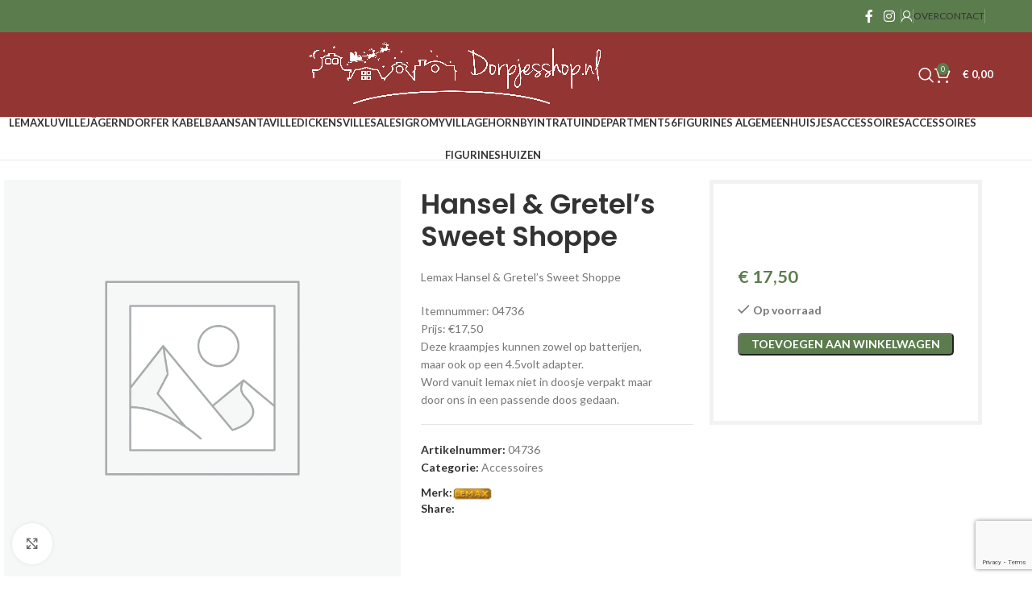

--- FILE ---
content_type: text/html; charset=UTF-8
request_url: https://www.dorpjesshop.nl/product/lemax/lemax-accessoires/hansel-gretels-sweet-shoppe/
body_size: 197125
content:
<!DOCTYPE html>
<html lang="nl-NL">
<head>
	<meta charset="UTF-8">
	<link rel="profile" href="https://gmpg.org/xfn/11">
	<link rel="pingback" href="https://www.dorpjesshop.nl/xmlrpc.php">

	<meta name='robots' content='index, follow, max-image-preview:large, max-snippet:-1, max-video-preview:-1' />
	<style>img:is([sizes="auto" i], [sizes^="auto," i]) { contain-intrinsic-size: 3000px 1500px }</style>
	<script>window._wca = window._wca || [];</script>

	<!-- This site is optimized with the Yoast SEO plugin v25.6 - https://yoast.com/wordpress/plugins/seo/ -->
	<title>Hansel &amp; Gretel&#039;s Sweet Shoppe - Dorpjesshop</title>
	<link rel="canonical" href="https://www.dorpjesshop.nl/product/lemax/lemax-accessoires/hansel-gretels-sweet-shoppe/" />
	<meta property="og:locale" content="nl_NL" />
	<meta property="og:type" content="article" />
	<meta property="og:title" content="Hansel &amp; Gretel&#039;s Sweet Shoppe - Dorpjesshop" />
	<meta property="og:description" content="Lemax Hansel &amp; Gretel&#039;s Sweet Shoppe Itemnummer: 04736 Prijs: €17,50 Deze kraampjes kunnen zowel op batterijen, maar ook op een 4.5volt adapter. Word vanuit lemax niet in doosje verpakt maar door ons in een passende doos gedaan." />
	<meta property="og:url" content="https://www.dorpjesshop.nl/product/lemax/lemax-accessoires/hansel-gretels-sweet-shoppe/" />
	<meta property="og:site_name" content="Dorpjesshop" />
	<meta property="article:modified_time" content="2025-10-21T19:05:38+00:00" />
	<meta property="og:image" content="https://www.dorpjesshop.nl/wp-content/uploads/2022/06/hansel-gretel-s-sweet-shoppe-hansel-gretel-s-sweet.jpg" />
	<meta property="og:image:width" content="288" />
	<meta property="og:image:height" content="384" />
	<meta property="og:image:type" content="image/jpeg" />
	<meta name="twitter:card" content="summary_large_image" />
	<meta name="twitter:label1" content="Geschatte leestijd" />
	<meta name="twitter:data1" content="1 minuut" />
	<script type="application/ld+json" class="yoast-schema-graph">{"@context":"https://schema.org","@graph":[{"@type":"WebPage","@id":"https://www.dorpjesshop.nl/product/lemax/lemax-accessoires/hansel-gretels-sweet-shoppe/","url":"https://www.dorpjesshop.nl/product/lemax/lemax-accessoires/hansel-gretels-sweet-shoppe/","name":"Hansel &amp; Gretel's Sweet Shoppe - Dorpjesshop","isPartOf":{"@id":"https://www.dorpjesshop.nl/#website"},"datePublished":"2022-06-09T13:27:13+00:00","dateModified":"2025-10-21T19:05:38+00:00","breadcrumb":{"@id":"https://www.dorpjesshop.nl/product/lemax/lemax-accessoires/hansel-gretels-sweet-shoppe/#breadcrumb"},"inLanguage":"nl-NL","potentialAction":[{"@type":"ReadAction","target":["https://www.dorpjesshop.nl/product/lemax/lemax-accessoires/hansel-gretels-sweet-shoppe/"]}]},{"@type":"BreadcrumbList","@id":"https://www.dorpjesshop.nl/product/lemax/lemax-accessoires/hansel-gretels-sweet-shoppe/#breadcrumb","itemListElement":[{"@type":"ListItem","position":1,"name":"Home","item":"https://www.dorpjesshop.nl/"},{"@type":"ListItem","position":2,"name":"Winkel","item":"https://www.dorpjesshop.nl/winkel/"},{"@type":"ListItem","position":3,"name":"Hansel &amp; Gretel&#8217;s Sweet Shoppe"}]},{"@type":"WebSite","@id":"https://www.dorpjesshop.nl/#website","url":"https://www.dorpjesshop.nl/","name":"Dorpjesshop","description":"Voor al uw benodigdheden om een dorpje te kunnen bouwen","publisher":{"@id":"https://www.dorpjesshop.nl/#organization"},"potentialAction":[{"@type":"SearchAction","target":{"@type":"EntryPoint","urlTemplate":"https://www.dorpjesshop.nl/?s={search_term_string}"},"query-input":{"@type":"PropertyValueSpecification","valueRequired":true,"valueName":"search_term_string"}}],"inLanguage":"nl-NL"},{"@type":"Organization","@id":"https://www.dorpjesshop.nl/#organization","name":"Dorpjesshop","url":"https://www.dorpjesshop.nl/","logo":{"@type":"ImageObject","inLanguage":"nl-NL","@id":"https://www.dorpjesshop.nl/#/schema/logo/image/","url":"https://www.dorpjesshop.nl/wp-content/uploads/2022/05/132442490_237929067759927_131218420643016815_n.png","contentUrl":"https://www.dorpjesshop.nl/wp-content/uploads/2022/05/132442490_237929067759927_131218420643016815_n.png","width":1810,"height":1810,"caption":"Dorpjesshop"},"image":{"@id":"https://www.dorpjesshop.nl/#/schema/logo/image/"}}]}</script>
	<!-- / Yoast SEO plugin. -->


<link rel='dns-prefetch' href='//www.googletagmanager.com' />
<link rel='dns-prefetch' href='//stats.wp.com' />
<link rel='dns-prefetch' href='//fonts.googleapis.com' />
<link rel="alternate" type="application/rss+xml" title="Dorpjesshop &raquo; feed" href="https://www.dorpjesshop.nl/feed/" />
<link rel="alternate" type="application/rss+xml" title="Dorpjesshop &raquo; reacties feed" href="https://www.dorpjesshop.nl/comments/feed/" />
<link rel="alternate" type="application/rss+xml" title="Dorpjesshop &raquo; Hansel &amp; Gretel&#8217;s Sweet Shoppe reacties feed" href="https://www.dorpjesshop.nl/product/lemax/lemax-accessoires/hansel-gretels-sweet-shoppe/feed/" />
<link rel='stylesheet' id='wp-block-library-css' href='https://www.dorpjesshop.nl/wp-includes/css/dist/block-library/style.min.css?ver=6.8.3' type='text/css' media='all' />
<style id='safe-svg-svg-icon-style-inline-css' type='text/css'>
.safe-svg-cover{text-align:center}.safe-svg-cover .safe-svg-inside{display:inline-block;max-width:100%}.safe-svg-cover svg{fill:currentColor;height:100%;max-height:100%;max-width:100%;width:100%}

</style>
<link rel='stylesheet' id='mediaelement-css' href='https://www.dorpjesshop.nl/wp-includes/js/mediaelement/mediaelementplayer-legacy.min.css?ver=4.2.17' type='text/css' media='all' />
<link rel='stylesheet' id='wp-mediaelement-css' href='https://www.dorpjesshop.nl/wp-includes/js/mediaelement/wp-mediaelement.min.css?ver=6.8.3' type='text/css' media='all' />
<style id='jetpack-sharing-buttons-style-inline-css' type='text/css'>
.jetpack-sharing-buttons__services-list{display:flex;flex-direction:row;flex-wrap:wrap;gap:0;list-style-type:none;margin:5px;padding:0}.jetpack-sharing-buttons__services-list.has-small-icon-size{font-size:12px}.jetpack-sharing-buttons__services-list.has-normal-icon-size{font-size:16px}.jetpack-sharing-buttons__services-list.has-large-icon-size{font-size:24px}.jetpack-sharing-buttons__services-list.has-huge-icon-size{font-size:36px}@media print{.jetpack-sharing-buttons__services-list{display:none!important}}.editor-styles-wrapper .wp-block-jetpack-sharing-buttons{gap:0;padding-inline-start:0}ul.jetpack-sharing-buttons__services-list.has-background{padding:1.25em 2.375em}
</style>
<style id='global-styles-inline-css' type='text/css'>
:root{--wp--preset--aspect-ratio--square: 1;--wp--preset--aspect-ratio--4-3: 4/3;--wp--preset--aspect-ratio--3-4: 3/4;--wp--preset--aspect-ratio--3-2: 3/2;--wp--preset--aspect-ratio--2-3: 2/3;--wp--preset--aspect-ratio--16-9: 16/9;--wp--preset--aspect-ratio--9-16: 9/16;--wp--preset--color--black: #000000;--wp--preset--color--cyan-bluish-gray: #abb8c3;--wp--preset--color--white: #ffffff;--wp--preset--color--pale-pink: #f78da7;--wp--preset--color--vivid-red: #cf2e2e;--wp--preset--color--luminous-vivid-orange: #ff6900;--wp--preset--color--luminous-vivid-amber: #fcb900;--wp--preset--color--light-green-cyan: #7bdcb5;--wp--preset--color--vivid-green-cyan: #00d084;--wp--preset--color--pale-cyan-blue: #8ed1fc;--wp--preset--color--vivid-cyan-blue: #0693e3;--wp--preset--color--vivid-purple: #9b51e0;--wp--preset--gradient--vivid-cyan-blue-to-vivid-purple: linear-gradient(135deg,rgba(6,147,227,1) 0%,rgb(155,81,224) 100%);--wp--preset--gradient--light-green-cyan-to-vivid-green-cyan: linear-gradient(135deg,rgb(122,220,180) 0%,rgb(0,208,130) 100%);--wp--preset--gradient--luminous-vivid-amber-to-luminous-vivid-orange: linear-gradient(135deg,rgba(252,185,0,1) 0%,rgba(255,105,0,1) 100%);--wp--preset--gradient--luminous-vivid-orange-to-vivid-red: linear-gradient(135deg,rgba(255,105,0,1) 0%,rgb(207,46,46) 100%);--wp--preset--gradient--very-light-gray-to-cyan-bluish-gray: linear-gradient(135deg,rgb(238,238,238) 0%,rgb(169,184,195) 100%);--wp--preset--gradient--cool-to-warm-spectrum: linear-gradient(135deg,rgb(74,234,220) 0%,rgb(151,120,209) 20%,rgb(207,42,186) 40%,rgb(238,44,130) 60%,rgb(251,105,98) 80%,rgb(254,248,76) 100%);--wp--preset--gradient--blush-light-purple: linear-gradient(135deg,rgb(255,206,236) 0%,rgb(152,150,240) 100%);--wp--preset--gradient--blush-bordeaux: linear-gradient(135deg,rgb(254,205,165) 0%,rgb(254,45,45) 50%,rgb(107,0,62) 100%);--wp--preset--gradient--luminous-dusk: linear-gradient(135deg,rgb(255,203,112) 0%,rgb(199,81,192) 50%,rgb(65,88,208) 100%);--wp--preset--gradient--pale-ocean: linear-gradient(135deg,rgb(255,245,203) 0%,rgb(182,227,212) 50%,rgb(51,167,181) 100%);--wp--preset--gradient--electric-grass: linear-gradient(135deg,rgb(202,248,128) 0%,rgb(113,206,126) 100%);--wp--preset--gradient--midnight: linear-gradient(135deg,rgb(2,3,129) 0%,rgb(40,116,252) 100%);--wp--preset--font-size--small: 13px;--wp--preset--font-size--medium: 20px;--wp--preset--font-size--large: 36px;--wp--preset--font-size--x-large: 42px;--wp--preset--spacing--20: 0.44rem;--wp--preset--spacing--30: 0.67rem;--wp--preset--spacing--40: 1rem;--wp--preset--spacing--50: 1.5rem;--wp--preset--spacing--60: 2.25rem;--wp--preset--spacing--70: 3.38rem;--wp--preset--spacing--80: 5.06rem;--wp--preset--shadow--natural: 6px 6px 9px rgba(0, 0, 0, 0.2);--wp--preset--shadow--deep: 12px 12px 50px rgba(0, 0, 0, 0.4);--wp--preset--shadow--sharp: 6px 6px 0px rgba(0, 0, 0, 0.2);--wp--preset--shadow--outlined: 6px 6px 0px -3px rgba(255, 255, 255, 1), 6px 6px rgba(0, 0, 0, 1);--wp--preset--shadow--crisp: 6px 6px 0px rgba(0, 0, 0, 1);}:where(body) { margin: 0; }.wp-site-blocks > .alignleft { float: left; margin-right: 2em; }.wp-site-blocks > .alignright { float: right; margin-left: 2em; }.wp-site-blocks > .aligncenter { justify-content: center; margin-left: auto; margin-right: auto; }:where(.is-layout-flex){gap: 0.5em;}:where(.is-layout-grid){gap: 0.5em;}.is-layout-flow > .alignleft{float: left;margin-inline-start: 0;margin-inline-end: 2em;}.is-layout-flow > .alignright{float: right;margin-inline-start: 2em;margin-inline-end: 0;}.is-layout-flow > .aligncenter{margin-left: auto !important;margin-right: auto !important;}.is-layout-constrained > .alignleft{float: left;margin-inline-start: 0;margin-inline-end: 2em;}.is-layout-constrained > .alignright{float: right;margin-inline-start: 2em;margin-inline-end: 0;}.is-layout-constrained > .aligncenter{margin-left: auto !important;margin-right: auto !important;}.is-layout-constrained > :where(:not(.alignleft):not(.alignright):not(.alignfull)){margin-left: auto !important;margin-right: auto !important;}body .is-layout-flex{display: flex;}.is-layout-flex{flex-wrap: wrap;align-items: center;}.is-layout-flex > :is(*, div){margin: 0;}body .is-layout-grid{display: grid;}.is-layout-grid > :is(*, div){margin: 0;}body{padding-top: 0px;padding-right: 0px;padding-bottom: 0px;padding-left: 0px;}a:where(:not(.wp-element-button)){text-decoration: none;}:root :where(.wp-element-button, .wp-block-button__link){background-color: #32373c;border-width: 0;color: #fff;font-family: inherit;font-size: inherit;line-height: inherit;padding: calc(0.667em + 2px) calc(1.333em + 2px);text-decoration: none;}.has-black-color{color: var(--wp--preset--color--black) !important;}.has-cyan-bluish-gray-color{color: var(--wp--preset--color--cyan-bluish-gray) !important;}.has-white-color{color: var(--wp--preset--color--white) !important;}.has-pale-pink-color{color: var(--wp--preset--color--pale-pink) !important;}.has-vivid-red-color{color: var(--wp--preset--color--vivid-red) !important;}.has-luminous-vivid-orange-color{color: var(--wp--preset--color--luminous-vivid-orange) !important;}.has-luminous-vivid-amber-color{color: var(--wp--preset--color--luminous-vivid-amber) !important;}.has-light-green-cyan-color{color: var(--wp--preset--color--light-green-cyan) !important;}.has-vivid-green-cyan-color{color: var(--wp--preset--color--vivid-green-cyan) !important;}.has-pale-cyan-blue-color{color: var(--wp--preset--color--pale-cyan-blue) !important;}.has-vivid-cyan-blue-color{color: var(--wp--preset--color--vivid-cyan-blue) !important;}.has-vivid-purple-color{color: var(--wp--preset--color--vivid-purple) !important;}.has-black-background-color{background-color: var(--wp--preset--color--black) !important;}.has-cyan-bluish-gray-background-color{background-color: var(--wp--preset--color--cyan-bluish-gray) !important;}.has-white-background-color{background-color: var(--wp--preset--color--white) !important;}.has-pale-pink-background-color{background-color: var(--wp--preset--color--pale-pink) !important;}.has-vivid-red-background-color{background-color: var(--wp--preset--color--vivid-red) !important;}.has-luminous-vivid-orange-background-color{background-color: var(--wp--preset--color--luminous-vivid-orange) !important;}.has-luminous-vivid-amber-background-color{background-color: var(--wp--preset--color--luminous-vivid-amber) !important;}.has-light-green-cyan-background-color{background-color: var(--wp--preset--color--light-green-cyan) !important;}.has-vivid-green-cyan-background-color{background-color: var(--wp--preset--color--vivid-green-cyan) !important;}.has-pale-cyan-blue-background-color{background-color: var(--wp--preset--color--pale-cyan-blue) !important;}.has-vivid-cyan-blue-background-color{background-color: var(--wp--preset--color--vivid-cyan-blue) !important;}.has-vivid-purple-background-color{background-color: var(--wp--preset--color--vivid-purple) !important;}.has-black-border-color{border-color: var(--wp--preset--color--black) !important;}.has-cyan-bluish-gray-border-color{border-color: var(--wp--preset--color--cyan-bluish-gray) !important;}.has-white-border-color{border-color: var(--wp--preset--color--white) !important;}.has-pale-pink-border-color{border-color: var(--wp--preset--color--pale-pink) !important;}.has-vivid-red-border-color{border-color: var(--wp--preset--color--vivid-red) !important;}.has-luminous-vivid-orange-border-color{border-color: var(--wp--preset--color--luminous-vivid-orange) !important;}.has-luminous-vivid-amber-border-color{border-color: var(--wp--preset--color--luminous-vivid-amber) !important;}.has-light-green-cyan-border-color{border-color: var(--wp--preset--color--light-green-cyan) !important;}.has-vivid-green-cyan-border-color{border-color: var(--wp--preset--color--vivid-green-cyan) !important;}.has-pale-cyan-blue-border-color{border-color: var(--wp--preset--color--pale-cyan-blue) !important;}.has-vivid-cyan-blue-border-color{border-color: var(--wp--preset--color--vivid-cyan-blue) !important;}.has-vivid-purple-border-color{border-color: var(--wp--preset--color--vivid-purple) !important;}.has-vivid-cyan-blue-to-vivid-purple-gradient-background{background: var(--wp--preset--gradient--vivid-cyan-blue-to-vivid-purple) !important;}.has-light-green-cyan-to-vivid-green-cyan-gradient-background{background: var(--wp--preset--gradient--light-green-cyan-to-vivid-green-cyan) !important;}.has-luminous-vivid-amber-to-luminous-vivid-orange-gradient-background{background: var(--wp--preset--gradient--luminous-vivid-amber-to-luminous-vivid-orange) !important;}.has-luminous-vivid-orange-to-vivid-red-gradient-background{background: var(--wp--preset--gradient--luminous-vivid-orange-to-vivid-red) !important;}.has-very-light-gray-to-cyan-bluish-gray-gradient-background{background: var(--wp--preset--gradient--very-light-gray-to-cyan-bluish-gray) !important;}.has-cool-to-warm-spectrum-gradient-background{background: var(--wp--preset--gradient--cool-to-warm-spectrum) !important;}.has-blush-light-purple-gradient-background{background: var(--wp--preset--gradient--blush-light-purple) !important;}.has-blush-bordeaux-gradient-background{background: var(--wp--preset--gradient--blush-bordeaux) !important;}.has-luminous-dusk-gradient-background{background: var(--wp--preset--gradient--luminous-dusk) !important;}.has-pale-ocean-gradient-background{background: var(--wp--preset--gradient--pale-ocean) !important;}.has-electric-grass-gradient-background{background: var(--wp--preset--gradient--electric-grass) !important;}.has-midnight-gradient-background{background: var(--wp--preset--gradient--midnight) !important;}.has-small-font-size{font-size: var(--wp--preset--font-size--small) !important;}.has-medium-font-size{font-size: var(--wp--preset--font-size--medium) !important;}.has-large-font-size{font-size: var(--wp--preset--font-size--large) !important;}.has-x-large-font-size{font-size: var(--wp--preset--font-size--x-large) !important;}
:where(.wp-block-post-template.is-layout-flex){gap: 1.25em;}:where(.wp-block-post-template.is-layout-grid){gap: 1.25em;}
:where(.wp-block-columns.is-layout-flex){gap: 2em;}:where(.wp-block-columns.is-layout-grid){gap: 2em;}
:root :where(.wp-block-pullquote){font-size: 1.5em;line-height: 1.6;}
</style>
<style id='woocommerce-inline-inline-css' type='text/css'>
.woocommerce form .form-row .required { visibility: visible; }
</style>
<link rel='stylesheet' id='woocommerce-pre-orders-main-css-css' href='https://www.dorpjesshop.nl/wp-content/plugins/preorders-for-woocommerce-pro/media/css/main.css?ver=6.8.3' type='text/css' media='all' />
<link rel='stylesheet' id='gateway-css' href='https://www.dorpjesshop.nl/wp-content/plugins/woocommerce-paypal-payments/modules/ppcp-button/assets/css/gateway.css?ver=3.3.0' type='text/css' media='all' />
<link rel='stylesheet' id='wd-widget-price-filter-css' href='https://www.dorpjesshop.nl/wp-content/themes/woodmart/css/parts/woo-widget-price-filter.min.css?ver=8.2.5' type='text/css' media='all' />
<link rel='stylesheet' id='elementor-icons-css' href='https://www.dorpjesshop.nl/wp-content/plugins/elementor/assets/lib/eicons/css/elementor-icons.min.css?ver=5.43.0' type='text/css' media='all' />
<link rel='stylesheet' id='elementor-frontend-css' href='https://www.dorpjesshop.nl/wp-content/plugins/elementor/assets/css/frontend.min.css?ver=3.31.2' type='text/css' media='all' />
<link rel='stylesheet' id='elementor-post-826-css' href='https://www.dorpjesshop.nl/wp-content/uploads/elementor/css/post-826.css?ver=1766519230' type='text/css' media='all' />
<link rel='stylesheet' id='wd-style-base-css' href='https://www.dorpjesshop.nl/wp-content/themes/woodmart/css/parts/base.min.css?ver=8.2.5' type='text/css' media='all' />
<link rel='stylesheet' id='wd-helpers-wpb-elem-css' href='https://www.dorpjesshop.nl/wp-content/themes/woodmart/css/parts/helpers-wpb-elem.min.css?ver=8.2.5' type='text/css' media='all' />
<link rel='stylesheet' id='wd-lazy-loading-css' href='https://www.dorpjesshop.nl/wp-content/themes/woodmart/css/parts/opt-lazy-load.min.css?ver=8.2.5' type='text/css' media='all' />
<link rel='stylesheet' id='wd-revolution-slider-css' href='https://www.dorpjesshop.nl/wp-content/themes/woodmart/css/parts/int-rev-slider.min.css?ver=8.2.5' type='text/css' media='all' />
<link rel='stylesheet' id='wd-woo-paypal-payments-css' href='https://www.dorpjesshop.nl/wp-content/themes/woodmart/css/parts/int-woo-paypal-payments.min.css?ver=8.2.5' type='text/css' media='all' />
<link rel='stylesheet' id='wd-elementor-base-css' href='https://www.dorpjesshop.nl/wp-content/themes/woodmart/css/parts/int-elem-base.min.css?ver=8.2.5' type='text/css' media='all' />
<link rel='stylesheet' id='wd-woocommerce-base-css' href='https://www.dorpjesshop.nl/wp-content/themes/woodmart/css/parts/woocommerce-base.min.css?ver=8.2.5' type='text/css' media='all' />
<link rel='stylesheet' id='wd-mod-star-rating-css' href='https://www.dorpjesshop.nl/wp-content/themes/woodmart/css/parts/mod-star-rating.min.css?ver=8.2.5' type='text/css' media='all' />
<link rel='stylesheet' id='wd-woocommerce-block-notices-css' href='https://www.dorpjesshop.nl/wp-content/themes/woodmart/css/parts/woo-mod-block-notices.min.css?ver=8.2.5' type='text/css' media='all' />
<link rel='stylesheet' id='wd-woo-mod-quantity-css' href='https://www.dorpjesshop.nl/wp-content/themes/woodmart/css/parts/woo-mod-quantity.min.css?ver=8.2.5' type='text/css' media='all' />
<link rel='stylesheet' id='wd-woo-single-prod-el-base-css' href='https://www.dorpjesshop.nl/wp-content/themes/woodmart/css/parts/woo-single-prod-el-base.min.css?ver=8.2.5' type='text/css' media='all' />
<link rel='stylesheet' id='wd-woo-mod-stock-status-css' href='https://www.dorpjesshop.nl/wp-content/themes/woodmart/css/parts/woo-mod-stock-status.min.css?ver=8.2.5' type='text/css' media='all' />
<link rel='stylesheet' id='wd-woo-mod-shop-attributes-css' href='https://www.dorpjesshop.nl/wp-content/themes/woodmart/css/parts/woo-mod-shop-attributes.min.css?ver=8.2.5' type='text/css' media='all' />
<link rel='stylesheet' id='wd-wp-blocks-css' href='https://www.dorpjesshop.nl/wp-content/themes/woodmart/css/parts/wp-blocks.min.css?ver=8.2.5' type='text/css' media='all' />
<link rel='stylesheet' id='child-style-css' href='https://www.dorpjesshop.nl/wp-content/themes/woodmart-child/style.css?ver=8.2.5' type='text/css' media='all' />
<link rel='stylesheet' id='wd-header-base-css' href='https://www.dorpjesshop.nl/wp-content/themes/woodmart/css/parts/header-base.min.css?ver=8.2.5' type='text/css' media='all' />
<link rel='stylesheet' id='wd-mod-tools-css' href='https://www.dorpjesshop.nl/wp-content/themes/woodmart/css/parts/mod-tools.min.css?ver=8.2.5' type='text/css' media='all' />
<link rel='stylesheet' id='wd-header-elements-base-css' href='https://www.dorpjesshop.nl/wp-content/themes/woodmart/css/parts/header-el-base.min.css?ver=8.2.5' type='text/css' media='all' />
<link rel='stylesheet' id='wd-social-icons-css' href='https://www.dorpjesshop.nl/wp-content/themes/woodmart/css/parts/el-social-icons.min.css?ver=8.2.5' type='text/css' media='all' />
<link rel='stylesheet' id='wd-woo-mod-login-form-css' href='https://www.dorpjesshop.nl/wp-content/themes/woodmart/css/parts/woo-mod-login-form.min.css?ver=8.2.5' type='text/css' media='all' />
<link rel='stylesheet' id='wd-header-my-account-css' href='https://www.dorpjesshop.nl/wp-content/themes/woodmart/css/parts/header-el-my-account.min.css?ver=8.2.5' type='text/css' media='all' />
<link rel='stylesheet' id='wd-header-my-account-dropdown-css' href='https://www.dorpjesshop.nl/wp-content/themes/woodmart/css/parts/header-el-my-account-dropdown.min.css?ver=8.2.5' type='text/css' media='all' />
<link rel='stylesheet' id='wd-header-search-css' href='https://www.dorpjesshop.nl/wp-content/themes/woodmart/css/parts/header-el-search.min.css?ver=8.2.5' type='text/css' media='all' />
<link rel='stylesheet' id='wd-header-cart-side-css' href='https://www.dorpjesshop.nl/wp-content/themes/woodmart/css/parts/header-el-cart-side.min.css?ver=8.2.5' type='text/css' media='all' />
<link rel='stylesheet' id='wd-header-cart-css' href='https://www.dorpjesshop.nl/wp-content/themes/woodmart/css/parts/header-el-cart.min.css?ver=8.2.5' type='text/css' media='all' />
<link rel='stylesheet' id='wd-widget-shopping-cart-css' href='https://www.dorpjesshop.nl/wp-content/themes/woodmart/css/parts/woo-widget-shopping-cart.min.css?ver=8.2.5' type='text/css' media='all' />
<link rel='stylesheet' id='wd-widget-product-list-css' href='https://www.dorpjesshop.nl/wp-content/themes/woodmart/css/parts/woo-widget-product-list.min.css?ver=8.2.5' type='text/css' media='all' />
<link rel='stylesheet' id='wd-header-mobile-nav-dropdown-css' href='https://www.dorpjesshop.nl/wp-content/themes/woodmart/css/parts/header-el-mobile-nav-dropdown.min.css?ver=8.2.5' type='text/css' media='all' />
<link rel='stylesheet' id='wd-woo-single-prod-builder-css' href='https://www.dorpjesshop.nl/wp-content/themes/woodmart/css/parts/woo-single-prod-builder.min.css?ver=8.2.5' type='text/css' media='all' />
<link rel='stylesheet' id='wd-woo-single-prod-el-navigation-css' href='https://www.dorpjesshop.nl/wp-content/themes/woodmart/css/parts/woo-single-prod-el-navigation.min.css?ver=8.2.5' type='text/css' media='all' />
<link rel='stylesheet' id='wd-photoswipe-css' href='https://www.dorpjesshop.nl/wp-content/themes/woodmart/css/parts/lib-photoswipe.min.css?ver=8.2.5' type='text/css' media='all' />
<link rel='stylesheet' id='wd-woo-single-prod-el-gallery-css' href='https://www.dorpjesshop.nl/wp-content/themes/woodmart/css/parts/woo-single-prod-el-gallery.min.css?ver=8.2.5' type='text/css' media='all' />
<link rel='stylesheet' id='wd-swiper-css' href='https://www.dorpjesshop.nl/wp-content/themes/woodmart/css/parts/lib-swiper.min.css?ver=8.2.5' type='text/css' media='all' />
<link rel='stylesheet' id='wd-swiper-arrows-css' href='https://www.dorpjesshop.nl/wp-content/themes/woodmart/css/parts/lib-swiper-arrows.min.css?ver=8.2.5' type='text/css' media='all' />
<link rel='stylesheet' id='wd-add-to-cart-popup-css' href='https://www.dorpjesshop.nl/wp-content/themes/woodmart/css/parts/woo-opt-add-to-cart-popup.min.css?ver=8.2.5' type='text/css' media='all' />
<link rel='stylesheet' id='wd-mfp-popup-css' href='https://www.dorpjesshop.nl/wp-content/themes/woodmart/css/parts/lib-magnific-popup.min.css?ver=8.2.5' type='text/css' media='all' />
<link rel='stylesheet' id='wd-post-types-mod-comments-css' href='https://www.dorpjesshop.nl/wp-content/themes/woodmart/css/parts/post-types-mod-comments.min.css?ver=8.2.5' type='text/css' media='all' />
<link rel='stylesheet' id='wd-woo-single-prod-el-reviews-css' href='https://www.dorpjesshop.nl/wp-content/themes/woodmart/css/parts/woo-single-prod-el-reviews.min.css?ver=8.2.5' type='text/css' media='all' />
<link rel='stylesheet' id='wd-woo-single-prod-el-reviews-style-1-css' href='https://www.dorpjesshop.nl/wp-content/themes/woodmart/css/parts/woo-single-prod-el-reviews-style-1.min.css?ver=8.2.5' type='text/css' media='all' />
<link rel='stylesheet' id='wd-accordion-elem-wpb-css' href='https://www.dorpjesshop.nl/wp-content/themes/woodmart/css/parts/el-accordion-wpb-elem.min.css?ver=8.2.5' type='text/css' media='all' />
<link rel='stylesheet' id='wd-accordion-css' href='https://www.dorpjesshop.nl/wp-content/themes/woodmart/css/parts/el-accordion.min.css?ver=8.2.5' type='text/css' media='all' />
<link rel='stylesheet' id='wd-text-block-css' href='https://www.dorpjesshop.nl/wp-content/themes/woodmart/css/parts/el-text-block.min.css?ver=8.2.5' type='text/css' media='all' />
<link rel='stylesheet' id='wd-section-title-css' href='https://www.dorpjesshop.nl/wp-content/themes/woodmart/css/parts/el-section-title.min.css?ver=8.2.5' type='text/css' media='all' />
<link rel='stylesheet' id='wd-section-title-style-under-and-over-css' href='https://www.dorpjesshop.nl/wp-content/themes/woodmart/css/parts/el-section-title-style-under-and-over.min.css?ver=8.2.5' type='text/css' media='all' />
<link rel='stylesheet' id='wd-product-loop-css' href='https://www.dorpjesshop.nl/wp-content/themes/woodmart/css/parts/woo-product-loop.min.css?ver=8.2.5' type='text/css' media='all' />
<link rel='stylesheet' id='wd-product-loop-standard-css' href='https://www.dorpjesshop.nl/wp-content/themes/woodmart/css/parts/woo-product-loop-standard.min.css?ver=8.2.5' type='text/css' media='all' />
<link rel='stylesheet' id='wd-woo-mod-add-btn-replace-css' href='https://www.dorpjesshop.nl/wp-content/themes/woodmart/css/parts/woo-mod-add-btn-replace.min.css?ver=8.2.5' type='text/css' media='all' />
<link rel='stylesheet' id='wd-swiper-pagin-css' href='https://www.dorpjesshop.nl/wp-content/themes/woodmart/css/parts/lib-swiper-pagin.min.css?ver=8.2.5' type='text/css' media='all' />
<link rel='stylesheet' id='wd-widget-collapse-css' href='https://www.dorpjesshop.nl/wp-content/themes/woodmart/css/parts/opt-widget-collapse.min.css?ver=8.2.5' type='text/css' media='all' />
<link rel='stylesheet' id='wd-footer-base-css' href='https://www.dorpjesshop.nl/wp-content/themes/woodmart/css/parts/footer-base.min.css?ver=8.2.5' type='text/css' media='all' />
<link rel='stylesheet' id='wd-brands-css' href='https://www.dorpjesshop.nl/wp-content/themes/woodmart/css/parts/el-brand.min.css?ver=8.2.5' type='text/css' media='all' />
<link rel='stylesheet' id='wd-scroll-top-css' href='https://www.dorpjesshop.nl/wp-content/themes/woodmart/css/parts/opt-scrolltotop.min.css?ver=8.2.5' type='text/css' media='all' />
<link rel='stylesheet' id='wd-header-search-fullscreen-css' href='https://www.dorpjesshop.nl/wp-content/themes/woodmart/css/parts/header-el-search-fullscreen-general.min.css?ver=8.2.5' type='text/css' media='all' />
<link rel='stylesheet' id='wd-header-search-fullscreen-1-css' href='https://www.dorpjesshop.nl/wp-content/themes/woodmart/css/parts/header-el-search-fullscreen-1.min.css?ver=8.2.5' type='text/css' media='all' />
<link rel='stylesheet' id='wd-wd-search-form-css' href='https://www.dorpjesshop.nl/wp-content/themes/woodmart/css/parts/wd-search-form.min.css?ver=8.2.5' type='text/css' media='all' />
<link rel='stylesheet' id='wd-wd-search-results-css' href='https://www.dorpjesshop.nl/wp-content/themes/woodmart/css/parts/wd-search-results.min.css?ver=8.2.5' type='text/css' media='all' />
<link rel='stylesheet' id='wd-wd-search-dropdown-css' href='https://www.dorpjesshop.nl/wp-content/themes/woodmart/css/parts/wd-search-dropdown.min.css?ver=8.2.5' type='text/css' media='all' />
<link rel='stylesheet' id='wd-social-icons-styles-css' href='https://www.dorpjesshop.nl/wp-content/themes/woodmart/css/parts/el-social-styles.min.css?ver=8.2.5' type='text/css' media='all' />
<link rel='stylesheet' id='wd-sticky-social-buttons-css' href='https://www.dorpjesshop.nl/wp-content/themes/woodmart/css/parts/opt-sticky-social.min.css?ver=8.2.5' type='text/css' media='all' />
<link rel='stylesheet' id='wd-cookies-popup-css' href='https://www.dorpjesshop.nl/wp-content/themes/woodmart/css/parts/opt-cookies.min.css?ver=8.2.5' type='text/css' media='all' />
<link rel='stylesheet' id='wd-sticky-add-to-cart-css' href='https://www.dorpjesshop.nl/wp-content/themes/woodmart/css/parts/woo-opt-sticky-add-to-cart.min.css?ver=8.2.5' type='text/css' media='all' />
<link rel='stylesheet' id='wd-bottom-toolbar-css' href='https://www.dorpjesshop.nl/wp-content/themes/woodmart/css/parts/opt-bottom-toolbar.min.css?ver=8.2.5' type='text/css' media='all' />
<link rel='stylesheet' id='xts-google-fonts-css' href='https://fonts.googleapis.com/css?family=Lato%3A400%2C700%7CPoppins%3A400%2C600%2C500&#038;ver=8.2.5' type='text/css' media='all' />
<link rel='stylesheet' id='elementor-gf-local-roboto-css' href='https://www.dorpjesshop.nl/wp-content/uploads/elementor/google-fonts/css/roboto.css?ver=1742222968' type='text/css' media='all' />
<link rel='stylesheet' id='elementor-gf-local-robotoslab-css' href='https://www.dorpjesshop.nl/wp-content/uploads/elementor/google-fonts/css/robotoslab.css?ver=1742222969' type='text/css' media='all' />
<script type="text/javascript" id="woocommerce-google-analytics-integration-gtag-js-after">
/* <![CDATA[ */
/* Google Analytics for WooCommerce (gtag.js) */
					window.dataLayer = window.dataLayer || [];
					function gtag(){dataLayer.push(arguments);}
					// Set up default consent state.
					for ( const mode of [{"analytics_storage":"denied","ad_storage":"denied","ad_user_data":"denied","ad_personalization":"denied","region":["AT","BE","BG","HR","CY","CZ","DK","EE","FI","FR","DE","GR","HU","IS","IE","IT","LV","LI","LT","LU","MT","NL","NO","PL","PT","RO","SK","SI","ES","SE","GB","CH"]}] || [] ) {
						gtag( "consent", "default", { "wait_for_update": 500, ...mode } );
					}
					gtag("js", new Date());
					gtag("set", "developer_id.dOGY3NW", true);
					gtag("config", "G-KKG3XDLFJ4", {"track_404":true,"allow_google_signals":false,"logged_in":false,"linker":{"domains":["www.dorpjesshop.nl"],"allow_incoming":true},"custom_map":{"dimension1":"logged_in"}});
/* ]]> */
</script>
<script type="text/javascript" src="https://www.dorpjesshop.nl/wp-includes/js/jquery/jquery.min.js?ver=3.7.1" id="jquery-core-js"></script>
<script type="text/javascript" src="https://www.dorpjesshop.nl/wp-includes/js/jquery/jquery-migrate.min.js?ver=3.4.1" id="jquery-migrate-js"></script>
<script type="text/javascript" id="print-invoices-packing-slip-labels-for-woocommerce_public-js-extra">
/* <![CDATA[ */
var wf_pklist_params_public = {"show_document_preview":"No","document_access_type":"logged_in","is_user_logged_in":"","msgs":{"invoice_number_prompt_free_order":"'Factuur genereren voor gratis bestellingen' is uitgeschakeld in Factuurinstellingen > Geavanceerd. U probeert een factuur te genereren voor deze gratis bestelling. Doorgaan?","creditnote_number_prompt":"Terugbetaling in deze bestelling lijkt nog geen kredietnummer te hebben. Wilt u er handmatig een genereren?","invoice_number_prompt_no_from_addr":"Vul het `van-adres` in de algemene instellingen van de plug-in in.","invoice_title_prompt":"Factuur","invoice_number_prompt":"nummer is nog niet aangemaakt. Wilt u er handmatig een genereren?","pop_dont_show_again":false,"request_error":"Fout bij aanvraag.","error_loading_data":"Error loading data.","min_value_error":"minimale waarde moet zijn","generating_document_text":"Document genereren...","new_tab_open_error":"Het openen van een nieuw tabblad is mislukt. Controleer uw browserinstellingen."}};
/* ]]> */
</script>
<script type="text/javascript" src="https://www.dorpjesshop.nl/wp-content/plugins/print-invoices-packing-slip-labels-for-woocommerce/public/js/wf-woocommerce-packing-list-public.js?ver=4.8.0" id="print-invoices-packing-slip-labels-for-woocommerce_public-js"></script>
<script type="text/javascript" src="https://www.dorpjesshop.nl/wp-content/plugins/woocommerce/assets/js/jquery-blockui/jquery.blockUI.min.js?ver=2.7.0-wc.10.0.5" id="jquery-blockui-js" defer="defer" data-wp-strategy="defer"></script>
<script type="text/javascript" id="wc-add-to-cart-js-extra">
/* <![CDATA[ */
var wc_add_to_cart_params = {"ajax_url":"\/wp-admin\/admin-ajax.php","wc_ajax_url":"\/?wc-ajax=%%endpoint%%","i18n_view_cart":"Bekijk winkelwagen","cart_url":"https:\/\/www.dorpjesshop.nl\/winkelwagen\/","is_cart":"","cart_redirect_after_add":"no"};
/* ]]> */
</script>
<script type="text/javascript" src="https://www.dorpjesshop.nl/wp-content/plugins/woocommerce/assets/js/frontend/add-to-cart.min.js?ver=10.0.5" id="wc-add-to-cart-js" defer="defer" data-wp-strategy="defer"></script>
<script type="text/javascript" id="wc-single-product-js-extra">
/* <![CDATA[ */
var wc_single_product_params = {"i18n_required_rating_text":"Selecteer een waardering","i18n_rating_options":["1 van de 5 sterren","2 van de 5 sterren","3 van de 5 sterren","4 van de 5 sterren","5 van de 5 sterren"],"i18n_product_gallery_trigger_text":"Afbeeldinggalerij in volledig scherm bekijken","review_rating_required":"yes","flexslider":{"rtl":false,"animation":"slide","smoothHeight":true,"directionNav":false,"controlNav":"thumbnails","slideshow":false,"animationSpeed":500,"animationLoop":false,"allowOneSlide":false},"zoom_enabled":"","zoom_options":[],"photoswipe_enabled":"","photoswipe_options":{"shareEl":false,"closeOnScroll":false,"history":false,"hideAnimationDuration":0,"showAnimationDuration":0},"flexslider_enabled":""};
/* ]]> */
</script>
<script type="text/javascript" src="https://www.dorpjesshop.nl/wp-content/plugins/woocommerce/assets/js/frontend/single-product.min.js?ver=10.0.5" id="wc-single-product-js" defer="defer" data-wp-strategy="defer"></script>
<script type="text/javascript" src="https://www.dorpjesshop.nl/wp-content/plugins/woocommerce/assets/js/js-cookie/js.cookie.min.js?ver=2.1.4-wc.10.0.5" id="js-cookie-js" defer="defer" data-wp-strategy="defer"></script>
<script type="text/javascript" id="woocommerce-js-extra">
/* <![CDATA[ */
var woocommerce_params = {"ajax_url":"\/wp-admin\/admin-ajax.php","wc_ajax_url":"\/?wc-ajax=%%endpoint%%","i18n_password_show":"Wachtwoord weergeven","i18n_password_hide":"Wachtwoord verbergen"};
/* ]]> */
</script>
<script type="text/javascript" src="https://www.dorpjesshop.nl/wp-content/plugins/woocommerce/assets/js/frontend/woocommerce.min.js?ver=10.0.5" id="woocommerce-js" defer="defer" data-wp-strategy="defer"></script>
<script type="text/javascript" src="https://stats.wp.com/s-202603.js" id="woocommerce-analytics-js" defer="defer" data-wp-strategy="defer"></script>
<script type="text/javascript" src="https://www.dorpjesshop.nl/wp-content/themes/woodmart/js/libs/device.min.js?ver=8.2.5" id="wd-device-library-js"></script>
<script type="text/javascript" src="https://www.dorpjesshop.nl/wp-content/themes/woodmart/js/scripts/global/scrollBar.min.js?ver=8.2.5" id="wd-scrollbar-js"></script>
<link rel="https://api.w.org/" href="https://www.dorpjesshop.nl/wp-json/" /><link rel="alternate" title="JSON" type="application/json" href="https://www.dorpjesshop.nl/wp-json/wp/v2/product/10406" /><link rel="EditURI" type="application/rsd+xml" title="RSD" href="https://www.dorpjesshop.nl/xmlrpc.php?rsd" />
<meta name="generator" content="WordPress 6.8.3" />
<meta name="generator" content="WooCommerce 10.0.5" />
<link rel='shortlink' href='https://www.dorpjesshop.nl/?p=10406' />
<link rel="alternate" title="oEmbed (JSON)" type="application/json+oembed" href="https://www.dorpjesshop.nl/wp-json/oembed/1.0/embed?url=https%3A%2F%2Fwww.dorpjesshop.nl%2Fproduct%2Flemax%2Flemax-accessoires%2Fhansel-gretels-sweet-shoppe%2F" />
<link rel="alternate" title="oEmbed (XML)" type="text/xml+oembed" href="https://www.dorpjesshop.nl/wp-json/oembed/1.0/embed?url=https%3A%2F%2Fwww.dorpjesshop.nl%2Fproduct%2Flemax%2Flemax-accessoires%2Fhansel-gretels-sweet-shoppe%2F&#038;format=xml" />
	<style>img#wpstats{display:none}</style>
		<meta name="theme-color" content="rgb(91,124,76)">					<meta name="viewport" content="width=device-width, initial-scale=1.0, maximum-scale=1.0, user-scalable=no">
										<noscript><style>.woocommerce-product-gallery{ opacity: 1 !important; }</style></noscript>
	<meta name="generator" content="Elementor 3.31.2; features: additional_custom_breakpoints, e_element_cache; settings: css_print_method-external, google_font-enabled, font_display-auto">
<style type="text/css">.recentcomments a{display:inline !important;padding:0 !important;margin:0 !important;}</style>			<style>
				.e-con.e-parent:nth-of-type(n+4):not(.e-lazyloaded):not(.e-no-lazyload),
				.e-con.e-parent:nth-of-type(n+4):not(.e-lazyloaded):not(.e-no-lazyload) * {
					background-image: none !important;
				}
				@media screen and (max-height: 1024px) {
					.e-con.e-parent:nth-of-type(n+3):not(.e-lazyloaded):not(.e-no-lazyload),
					.e-con.e-parent:nth-of-type(n+3):not(.e-lazyloaded):not(.e-no-lazyload) * {
						background-image: none !important;
					}
				}
				@media screen and (max-height: 640px) {
					.e-con.e-parent:nth-of-type(n+2):not(.e-lazyloaded):not(.e-no-lazyload),
					.e-con.e-parent:nth-of-type(n+2):not(.e-lazyloaded):not(.e-no-lazyload) * {
						background-image: none !important;
					}
				}
			</style>
			<meta name="generator" content="Powered by Slider Revolution 6.6.16 - responsive, Mobile-Friendly Slider Plugin for WordPress with comfortable drag and drop interface." />
<link rel="icon" href="https://www.dorpjesshop.nl/wp-content/uploads/2022/06/cropped-dorpjesshop-icon-32x32.png" sizes="32x32" />
<link rel="icon" href="https://www.dorpjesshop.nl/wp-content/uploads/2022/06/cropped-dorpjesshop-icon-192x192.png" sizes="192x192" />
<link rel="apple-touch-icon" href="https://www.dorpjesshop.nl/wp-content/uploads/2022/06/cropped-dorpjesshop-icon-180x180.png" />
<meta name="msapplication-TileImage" content="https://www.dorpjesshop.nl/wp-content/uploads/2022/06/cropped-dorpjesshop-icon-270x270.png" />
<script>function setREVStartSize(e){
			//window.requestAnimationFrame(function() {
				window.RSIW = window.RSIW===undefined ? window.innerWidth : window.RSIW;
				window.RSIH = window.RSIH===undefined ? window.innerHeight : window.RSIH;
				try {
					var pw = document.getElementById(e.c).parentNode.offsetWidth,
						newh;
					pw = pw===0 || isNaN(pw) || (e.l=="fullwidth" || e.layout=="fullwidth") ? window.RSIW : pw;
					e.tabw = e.tabw===undefined ? 0 : parseInt(e.tabw);
					e.thumbw = e.thumbw===undefined ? 0 : parseInt(e.thumbw);
					e.tabh = e.tabh===undefined ? 0 : parseInt(e.tabh);
					e.thumbh = e.thumbh===undefined ? 0 : parseInt(e.thumbh);
					e.tabhide = e.tabhide===undefined ? 0 : parseInt(e.tabhide);
					e.thumbhide = e.thumbhide===undefined ? 0 : parseInt(e.thumbhide);
					e.mh = e.mh===undefined || e.mh=="" || e.mh==="auto" ? 0 : parseInt(e.mh,0);
					if(e.layout==="fullscreen" || e.l==="fullscreen")
						newh = Math.max(e.mh,window.RSIH);
					else{
						e.gw = Array.isArray(e.gw) ? e.gw : [e.gw];
						for (var i in e.rl) if (e.gw[i]===undefined || e.gw[i]===0) e.gw[i] = e.gw[i-1];
						e.gh = e.el===undefined || e.el==="" || (Array.isArray(e.el) && e.el.length==0)? e.gh : e.el;
						e.gh = Array.isArray(e.gh) ? e.gh : [e.gh];
						for (var i in e.rl) if (e.gh[i]===undefined || e.gh[i]===0) e.gh[i] = e.gh[i-1];
											
						var nl = new Array(e.rl.length),
							ix = 0,
							sl;
						e.tabw = e.tabhide>=pw ? 0 : e.tabw;
						e.thumbw = e.thumbhide>=pw ? 0 : e.thumbw;
						e.tabh = e.tabhide>=pw ? 0 : e.tabh;
						e.thumbh = e.thumbhide>=pw ? 0 : e.thumbh;
						for (var i in e.rl) nl[i] = e.rl[i]<window.RSIW ? 0 : e.rl[i];
						sl = nl[0];
						for (var i in nl) if (sl>nl[i] && nl[i]>0) { sl = nl[i]; ix=i;}
						var m = pw>(e.gw[ix]+e.tabw+e.thumbw) ? 1 : (pw-(e.tabw+e.thumbw)) / (e.gw[ix]);
						newh =  (e.gh[ix] * m) + (e.tabh + e.thumbh);
					}
					var el = document.getElementById(e.c);
					if (el!==null && el) el.style.height = newh+"px";
					el = document.getElementById(e.c+"_wrapper");
					if (el!==null && el) {
						el.style.height = newh+"px";
						el.style.display = "block";
					}
				} catch(e){
					console.log("Failure at Presize of Slider:" + e)
				}
			//});
		  };</script>
<style>
		
		</style>			<style id="wd-style-header_681072-css" data-type="wd-style-header_681072">
				:root{
	--wd-top-bar-h: 40px;
	--wd-top-bar-sm-h: 38px;
	--wd-top-bar-sticky-h: .00001px;
	--wd-top-bar-brd-w: .00001px;

	--wd-header-general-h: 105px;
	--wd-header-general-sm-h: 60px;
	--wd-header-general-sticky-h: .00001px;
	--wd-header-general-brd-w: 1px;

	--wd-header-bottom-h: 52px;
	--wd-header-bottom-sm-h: .00001px;
	--wd-header-bottom-sticky-h: .00001px;
	--wd-header-bottom-brd-w: 1px;

	--wd-header-clone-h: 60px;

	--wd-header-brd-w: calc(var(--wd-top-bar-brd-w) + var(--wd-header-general-brd-w) + var(--wd-header-bottom-brd-w));
	--wd-header-h: calc(var(--wd-top-bar-h) + var(--wd-header-general-h) + var(--wd-header-bottom-h) + var(--wd-header-brd-w));
	--wd-header-sticky-h: calc(var(--wd-top-bar-sticky-h) + var(--wd-header-general-sticky-h) + var(--wd-header-bottom-sticky-h) + var(--wd-header-clone-h) + var(--wd-header-brd-w));
	--wd-header-sm-h: calc(var(--wd-top-bar-sm-h) + var(--wd-header-general-sm-h) + var(--wd-header-bottom-sm-h) + var(--wd-header-brd-w));
}

.whb-top-bar .wd-dropdown {
	margin-top: 0px;
}

.whb-top-bar .wd-dropdown:after {
	height: 10px;
}




:root:has(.whb-general-header.whb-border-boxed) {
	--wd-header-general-brd-w: .00001px;
}

@media (max-width: 1024px) {
:root:has(.whb-general-header.whb-hidden-mobile) {
	--wd-header-general-brd-w: .00001px;
}
}

:root:has(.whb-header-bottom.whb-border-boxed) {
	--wd-header-bottom-brd-w: .00001px;
}

@media (max-width: 1024px) {
:root:has(.whb-header-bottom.whb-hidden-mobile) {
	--wd-header-bottom-brd-w: .00001px;
}
}

.whb-header-bottom .wd-dropdown {
	margin-top: 6px;
}

.whb-header-bottom .wd-dropdown:after {
	height: 16px;
}


.whb-clone.whb-sticked .wd-dropdown:not(.sub-sub-menu) {
	margin-top: 10px;
}

.whb-clone.whb-sticked .wd-dropdown:not(.sub-sub-menu):after {
	height: 20px;
}

		
.whb-top-bar {
	background-color: rgba(91, 124, 76, 1);
}

.whb-9x1ytaxq7aphtb3npidp form.searchform {
	--wd-form-height: 46px;
}
.whb-general-header {
	background-color: rgba(147, 53, 51, 1);border-color: rgba(232, 232, 232, 1);border-bottom-width: 1px;border-bottom-style: solid;
}

.whb-header-bottom {
	border-color: rgba(232, 232, 232, 1);border-bottom-width: 1px;border-bottom-style: solid;
}
			</style>
						<style id="wd-style-theme_settings_default-css" data-type="wd-style-theme_settings_default">
				@font-face {
	font-weight: normal;
	font-style: normal;
	font-family: "woodmart-font";
	src: url("//www.dorpjesshop.nl/wp-content/themes/woodmart/fonts/woodmart-font-1-400.woff2?v=8.2.5") format("woff2");
}

@font-face {
	font-family: "star";
	font-weight: 400;
	font-style: normal;
	src: url("//www.dorpjesshop.nl/wp-content/plugins/woocommerce/assets/fonts/star.eot?#iefix") format("embedded-opentype"), url("//www.dorpjesshop.nl/wp-content/plugins/woocommerce/assets/fonts/star.woff") format("woff"), url("//www.dorpjesshop.nl/wp-content/plugins/woocommerce/assets/fonts/star.ttf") format("truetype"), url("//www.dorpjesshop.nl/wp-content/plugins/woocommerce/assets/fonts/star.svg#star") format("svg");
}

@font-face {
	font-family: "WooCommerce";
	font-weight: 400;
	font-style: normal;
	src: url("//www.dorpjesshop.nl/wp-content/plugins/woocommerce/assets/fonts/WooCommerce.eot?#iefix") format("embedded-opentype"), url("//www.dorpjesshop.nl/wp-content/plugins/woocommerce/assets/fonts/WooCommerce.woff") format("woff"), url("//www.dorpjesshop.nl/wp-content/plugins/woocommerce/assets/fonts/WooCommerce.ttf") format("truetype"), url("//www.dorpjesshop.nl/wp-content/plugins/woocommerce/assets/fonts/WooCommerce.svg#WooCommerce") format("svg");
}

:root {
	--wd-text-font: "Lato", Arial, Helvetica, sans-serif;
	--wd-text-font-weight: 400;
	--wd-text-color: #777777;
	--wd-text-font-size: 14px;
	--wd-title-font: "Poppins", Arial, Helvetica, sans-serif;
	--wd-title-font-weight: 600;
	--wd-title-color: #242424;
	--wd-entities-title-font: "Poppins", Arial, Helvetica, sans-serif;
	--wd-entities-title-font-weight: 500;
	--wd-entities-title-color: #333333;
	--wd-entities-title-color-hover: rgb(51 51 51 / 65%);
	--wd-alternative-font: "Lato", Arial, Helvetica, sans-serif;
	--wd-widget-title-font: "Poppins", Arial, Helvetica, sans-serif;
	--wd-widget-title-font-weight: 600;
	--wd-widget-title-transform: uppercase;
	--wd-widget-title-color: #333;
	--wd-widget-title-font-size: 16px;
	--wd-header-el-font: "Lato", Arial, Helvetica, sans-serif;
	--wd-header-el-font-weight: 700;
	--wd-header-el-transform: uppercase;
	--wd-header-el-font-size: 13px;
	--wd-primary-color: rgb(91,124,76);
	--wd-alternative-color: #fbbc34;
	--wd-link-color: #333333;
	--wd-link-color-hover: #242424;
	--btn-default-bgcolor: #f7f7f7;
	--btn-default-bgcolor-hover: #efefef;
	--btn-accented-bgcolor: rgb(91,124,76);
	--btn-accented-bgcolor-hover: rgb(48,81,40);
	--wd-form-brd-width: 2px;
	--notices-success-bg: rgb(48,81,40);
	--notices-success-color: #fff;
	--notices-warning-bg: #E0B252;
	--notices-warning-color: #fff;
	--wd-sticky-btn-height: 95px;
}
.wd-popup.wd-age-verify {
	--wd-popup-width: 500px;
}
.wd-popup.wd-promo-popup {
	background-color: #111111;
	background-image: url(https://www.dorpjesshop.nl/wp-content/uploads/2021/08/promo-popup.jpg);
	background-repeat: no-repeat;
	background-size: cover;
	background-position: center center;
	--wd-popup-width: 800px;
}
:is(.woodmart-woocommerce-layered-nav, .wd-product-category-filter) .wd-scroll-content {
	max-height: 223px;
}
.wd-page-title {
	background-color: rgb(255,255,255);
	background-image: none;
	background-size: cover;
	background-position: center center;
}
.wd-footer {
	background-color: rgb(91,124,76);
	background-image: none;
}
html .product-image-summary-wrap .product_title, html .wd-single-title .product_title {
	font-weight: 600;
}
.wd-popup.popup-quick-view {
	--wd-popup-width: 920px;
}

@media (max-width: 1024px) {
	:root {
		--wd-sticky-btn-height: 95px;
	}

}

@media (max-width: 768.98px) {
	:root {
		--wd-sticky-btn-height: 42px;
	}

}
:root{
--wd-container-w: 1222px;
--wd-form-brd-radius: 0px;
--btn-default-color: #333;
--btn-default-color-hover: #333;
--btn-accented-color: #fff;
--btn-accented-color-hover: #fff;
--btn-default-brd-radius: 5px;
--btn-default-box-shadow: none;
--btn-default-box-shadow-hover: none;
--btn-accented-brd-radius: 5px;
--btn-accented-box-shadow: none;
--btn-accented-box-shadow-hover: none;
--wd-brd-radius: 0px;
}

@media (min-width: 1222px) {
section.elementor-section.wd-section-stretch > .elementor-container {
margin-left: auto;
margin-right: auto;
}
}


/* Print Styles */
@media print {
	body { 
		background:white; color:black; 
		margin: 10mm 15mm 10mm 15mm; /* margin you want for the content */
	}
	.whb-main-header, .wd-toolbar, .wd-cookies-popup {display:none;}
	header, footer, aside, nav, form, iframe, .menu, .hero, .adslot {
		display: none;
	}
	@page {
    size: auto;   /* auto is the initial value */
    margin: 10mm;  /* this affects the margin in the printer settings */
	}
}			</style>
							<style type="text/css" id="c4wp-checkout-css">
					.woocommerce-checkout .c4wp_captcha_field {
						margin-bottom: 10px;
						margin-top: 15px;
						position: relative;
						display: inline-block;
					}
				</style>
								<style type="text/css" id="c4wp-v3-lp-form-css">
					.login #login, .login #lostpasswordform {
						min-width: 350px !important;
					}
					.wpforms-field-c4wp iframe {
						width: 100% !important;
					}
				</style>
							<style type="text/css" id="c4wp-v3-lp-form-css">
				.login #login, .login #lostpasswordform {
					min-width: 350px !important;
				}
				.wpforms-field-c4wp iframe {
					width: 100% !important;
				}
			</style>
			</head>

<body class="wp-singular product-template-default single single-product postid-10406 wp-custom-logo wp-theme-woodmart wp-child-theme-woodmart-child theme-woodmart woocommerce woocommerce-page woocommerce-no-js wrapper-full-width  categories-accordion-on woodmart-ajax-shop-on sticky-toolbar-on wd-sticky-btn-on dropdowns-color-light elementor-default elementor-kit-826">
			<script type="text/javascript" id="wd-flicker-fix">// Flicker fix.</script>	
	
	<div class="wd-page-wrapper website-wrapper">
									<header class="whb-header whb-header_681072 whb-sticky-shadow whb-scroll-slide whb-sticky-clone">
					<div class="whb-main-header">
	
<div class="whb-row whb-top-bar whb-not-sticky-row whb-with-bg whb-without-border whb-color-light whb-flex-flex-middle">
	<div class="container">
		<div class="whb-flex-row whb-top-bar-inner">
			<div class="whb-column whb-col-left whb-column5 whb-visible-lg whb-empty-column">
	</div>
<div class="whb-column whb-col-center whb-column6 whb-visible-lg whb-empty-column">
	</div>
<div class="whb-column whb-col-right whb-column7 whb-visible-lg">
				<div
						class=" wd-social-icons wd-style-default social-follow wd-shape-circle  whb-43k0qayz7gg36f2jmmhk color-scheme-light text-center">
				
				
									<a rel="noopener noreferrer nofollow" href="https://www.facebook.com/groups/1336264643196349" target="_blank" class=" wd-social-icon social-facebook" aria-label="Facebook social link">
						<span class="wd-icon"></span>
											</a>
				
				
				
				
									<a rel="noopener noreferrer nofollow" href="https://www.instagram.com/Keesdorp/" target="_blank" class=" wd-social-icon social-instagram" aria-label="Instagram social link">
						<span class="wd-icon"></span>
											</a>
				
				
				
				
				
				
				
				
				
				
				
				
				
				
				
				
				
				
				
				
				
				
			</div>

		<div class="wd-header-divider wd-full-height whb-aik22afewdiur23h71ba"></div>
<div class="wd-header-my-account wd-tools-element wd-event-hover wd-design-1 wd-account-style-icon login-side-opener whb-vssfpylqqax9pvkfnxoz">
			<a href="https://www.dorpjesshop.nl/mijn-account/" title="Mijn account">
			
				<span class="wd-tools-icon">
									</span>
				<span class="wd-tools-text">
				Inloggen / Registreren			</span>

					</a>

			</div>
<div class="wd-header-divider wd-full-height whb-st6dmghcfhi53wodizci"></div>

<div class="wd-header-nav wd-header-secondary-nav whb-qyxd33agi52wruenrb9t text-right wd-full-height" role="navigation" aria-label="Secondary navigation">
	<ul id="menu-top-bar-right" class="menu wd-nav wd-nav-secondary wd-style-bordered wd-gap-s"><li id="menu-item-14526" class="menu-item menu-item-type-post_type menu-item-object-page menu-item-14526 item-level-0 menu-simple-dropdown wd-event-hover" ><a href="https://www.dorpjesshop.nl/over-dorpjesshop-nl/" class="woodmart-nav-link"><span class="nav-link-text">Over</span></a></li>
<li id="menu-item-13843" class="menu-item menu-item-type-post_type menu-item-object-page menu-item-13843 item-level-0 menu-simple-dropdown wd-event-hover" ><a href="https://www.dorpjesshop.nl/contact-us/" class="woodmart-nav-link"><span class="nav-link-text">Contact</span></a></li>
</ul></div>
<div class="wd-header-divider wd-full-height whb-hvo7pk2f543doxhr21h5"></div>
</div>
<div class="whb-column whb-col-mobile whb-column_mobile1 whb-hidden-lg">
	
<div class="wd-header-nav wd-header-secondary-nav whb-f8f1pjseagvtue6b4u0i text-left" role="navigation" aria-label="Secondary navigation">
	<ul id="menu-top-bar-right-1" class="menu wd-nav wd-nav-secondary wd-style-default wd-gap-s"><li class="menu-item menu-item-type-post_type menu-item-object-page menu-item-14526 item-level-0 menu-simple-dropdown wd-event-hover" ><a href="https://www.dorpjesshop.nl/over-dorpjesshop-nl/" class="woodmart-nav-link"><span class="nav-link-text">Over</span></a></li>
<li class="menu-item menu-item-type-post_type menu-item-object-page menu-item-13843 item-level-0 menu-simple-dropdown wd-event-hover" ><a href="https://www.dorpjesshop.nl/contact-us/" class="woodmart-nav-link"><span class="nav-link-text">Contact</span></a></li>
</ul></div>
<div class="wd-header-my-account wd-tools-element wd-event-hover wd-design-1 wd-account-style-text whb-r299da837kwvg30f1fel">
			<a href="https://www.dorpjesshop.nl/mijn-account/" title="Mijn account">
			
				<span class="wd-tools-icon">
									</span>
				<span class="wd-tools-text">
				Inloggen / Registreren			</span>

					</a>

		
					<div class="wd-dropdown wd-dropdown-register color-scheme-light">
						<div class="login-dropdown-inner woocommerce">
							<span class="wd-heading"><span class="title">Inloggen</span><a class="create-account-link" href="https://www.dorpjesshop.nl/mijn-account/?action=register">Account aanmaken</a></span>
										<form id="customer_login" method="post" class="login woocommerce-form woocommerce-form-login
						" action="https://www.dorpjesshop.nl/mijn-account/" 			>

				
				
				<p class="woocommerce-FormRow woocommerce-FormRow--wide form-row form-row-wide form-row-username">
					<label for="username">Gebruikersnaam of e-mailadres&nbsp;<span class="required" aria-hidden="true">*</span><span class="screen-reader-text">Vereist</span></label>
					<input type="text" class="woocommerce-Input woocommerce-Input--text input-text" name="username" id="username" autocomplete="username" value="" />				</p>
				<p class="woocommerce-FormRow woocommerce-FormRow--wide form-row form-row-wide form-row-password">
					<label for="password">Wachtwoord&nbsp;<span class="required" aria-hidden="true">*</span><span class="screen-reader-text">Vereist</span></label>
					<input class="woocommerce-Input woocommerce-Input--text input-text" type="password" name="password" id="password" autocomplete="current-password" />
				</p>

				
				<p class="form-row">
					<input type="hidden" id="woocommerce-login-nonce" name="woocommerce-login-nonce" value="3253f81a49" /><input type="hidden" name="_wp_http_referer" value="/product/lemax/lemax-accessoires/hansel-gretels-sweet-shoppe/" />										<button type="submit" class="button woocommerce-button woocommerce-form-login__submit" name="login" value="Inloggen">Inloggen</button>
				</p>

				<p class="login-form-footer">
					<a href="https://www.dorpjesshop.nl/mijn-account/lost-password/" class="woocommerce-LostPassword lost_password">Wachtwoord vergeten?</a>
					<label class="woocommerce-form__label woocommerce-form__label-for-checkbox woocommerce-form-login__rememberme">
						<input class="woocommerce-form__input woocommerce-form__input-checkbox" name="rememberme" type="checkbox" value="forever" title="Onthoud mij" aria-label="Onthoud mij" /> <span>Onthoud mij</span>
					</label>
				</p>

				
							</form>

		
						</div>
					</div>
					</div>
</div>
		</div>
	</div>
</div>

<div class="whb-row whb-general-header whb-not-sticky-row whb-with-bg whb-border-fullwidth whb-color-light whb-flex-equal-sides">
	<div class="container">
		<div class="whb-flex-row whb-general-header-inner">
			<div class="whb-column whb-col-left whb-column8 whb-visible-lg whb-empty-column">
	</div>
<div class="whb-column whb-col-center whb-column9 whb-visible-lg">
	<div class="site-logo whb-gs8bcnxektjsro21n657">
	<a href="https://www.dorpjesshop.nl/" class="wd-logo wd-main-logo" rel="home" aria-label="Site logo">
		<img src="https://www.dorpjesshop.nl/wp-content/uploads/2022/08/dorpsjesshop_logo-horizontaal_Tekengebied-1.png" alt="Dorpjesshop" style="max-width: 400px;" loading="lazy" />	</a>
	</div>
</div>
<div class="whb-column whb-col-right whb-column10 whb-visible-lg">
	<div class="wd-header-search wd-tools-element wd-design-1 wd-style-icon wd-display-full-screen whb-9x1ytaxq7aphtb3npidp" title="Zoeken">
	<a href="#" rel="nofollow" aria-label="Zoeken">
		
			<span class="wd-tools-icon">
							</span>

			<span class="wd-tools-text">
				Zoeken			</span>

			</a>

	</div>

<div class="wd-header-cart wd-tools-element wd-design-2 cart-widget-opener whb-nedhm962r512y1xz9j06">
	<a href="https://www.dorpjesshop.nl/winkelwagen/" title="Winkelwagen">
		
			<span class="wd-tools-icon">
															<span class="wd-cart-number wd-tools-count">0 <span>artikelen</span></span>
									</span>
			<span class="wd-tools-text">
				
										<span class="wd-cart-subtotal"><span class="woocommerce-Price-amount amount"><bdi><span class="woocommerce-Price-currencySymbol">&euro;</span>&nbsp;0,00</bdi></span></span>
					</span>

			</a>
	</div>
</div>
<div class="whb-column whb-mobile-left whb-column_mobile2 whb-hidden-lg">
	<div class="wd-tools-element wd-header-mobile-nav wd-style-text wd-design-1 whb-g1k0m1tib7raxrwkm1t3">
	<a href="#" rel="nofollow" aria-label="Open mobile menu">
		
		<span class="wd-tools-icon">
					</span>

		<span class="wd-tools-text">Menu</span>

			</a>
</div></div>
<div class="whb-column whb-mobile-center whb-column_mobile3 whb-hidden-lg">
	<div class="site-logo whb-lt7vdqgaccmapftzurvt">
	<a href="https://www.dorpjesshop.nl/" class="wd-logo wd-main-logo" rel="home" aria-label="Site logo">
		<img src="https://www.dorpjesshop.nl/wp-content/uploads/2022/08/dorpsjesshop_logo-horizontaal_Tekengebied-1.png" alt="Dorpjesshop" style="max-width: 215px;" loading="lazy" />	</a>
	</div>
</div>
<div class="whb-column whb-mobile-right whb-column_mobile4 whb-hidden-lg">
	
<div class="wd-header-cart wd-tools-element wd-design-5 cart-widget-opener whb-trk5sfmvib0ch1s1qbtc">
	<a href="https://www.dorpjesshop.nl/winkelwagen/" title="Winkelwagen">
		
			<span class="wd-tools-icon">
															<span class="wd-cart-number wd-tools-count">0 <span>artikelen</span></span>
									</span>
			<span class="wd-tools-text">
				
										<span class="wd-cart-subtotal"><span class="woocommerce-Price-amount amount"><bdi><span class="woocommerce-Price-currencySymbol">&euro;</span>&nbsp;0,00</bdi></span></span>
					</span>

			</a>
	</div>
</div>
		</div>
	</div>
</div>

<div class="whb-row whb-header-bottom whb-not-sticky-row whb-without-bg whb-border-fullwidth whb-color-dark whb-hidden-mobile whb-flex-flex-middle">
	<div class="container">
		<div class="whb-flex-row whb-header-bottom-inner">
			<div class="whb-column whb-col-left whb-column11 whb-visible-lg whb-empty-column">
	</div>
<div class="whb-column whb-col-center whb-column12 whb-visible-lg">
	<div class="wd-header-nav wd-header-main-nav text-center wd-design-1 whb-6kgdkbvf12frej4dofvj" role="navigation" aria-label="Hoofdnavigatie">
	<ul id="menu-categorieen" class="menu wd-nav wd-nav-main wd-style-default wd-gap-s"><li id="menu-item-11626" class="menu-item menu-item-type-taxonomy menu-item-object-product_cat current-product-ancestor menu-item-has-children menu-item-11626 item-level-0 menu-simple-dropdown wd-event-hover" ><a href="https://www.dorpjesshop.nl/product-categorie/lemax/" class="woodmart-nav-link"><span class="nav-link-text">Lemax</span></a><div class="color-scheme-light wd-design-default wd-dropdown-menu wd-dropdown"><div class="container wd-entry-content">
<ul class="wd-sub-menu color-scheme-light">
	<li id="menu-item-11627" class="menu-item menu-item-type-taxonomy menu-item-object-product_cat current-product-ancestor current-menu-parent current-product-parent menu-item-11627 item-level-1 wd-event-hover" ><a href="https://www.dorpjesshop.nl/product-categorie/lemax/lemax-accessoires/" class="woodmart-nav-link">Accessoires</a></li>
	<li id="menu-item-11628" class="menu-item menu-item-type-taxonomy menu-item-object-product_cat menu-item-11628 item-level-1 wd-event-hover" ><a href="https://www.dorpjesshop.nl/product-categorie/lemax/lemax-facades/" class="woodmart-nav-link">Facades</a></li>
	<li id="menu-item-11629" class="menu-item menu-item-type-taxonomy menu-item-object-product_cat menu-item-11629 item-level-1 wd-event-hover" ><a href="https://www.dorpjesshop.nl/product-categorie/lemax/lemax-figurines/" class="woodmart-nav-link">Figurines</a></li>
	<li id="menu-item-11630" class="menu-item menu-item-type-taxonomy menu-item-object-product_cat menu-item-11630 item-level-1 wd-event-hover" ><a href="https://www.dorpjesshop.nl/product-categorie/lemax/lemax-figurines-spookytown-halloween/" class="woodmart-nav-link">Figurines Spookytown/Halloween</a></li>
	<li id="menu-item-11631" class="menu-item menu-item-type-taxonomy menu-item-object-product_cat menu-item-11631 item-level-1 wd-event-hover" ><a href="https://www.dorpjesshop.nl/product-categorie/lemax/lemax-huizen/" class="woodmart-nav-link">Huizen</a></li>
	<li id="menu-item-11632" class="menu-item menu-item-type-taxonomy menu-item-object-product_cat menu-item-11632 item-level-1 wd-event-hover" ><a href="https://www.dorpjesshop.nl/product-categorie/lemax/lemax-kermis/" class="woodmart-nav-link">Kermis</a></li>
	<li id="menu-item-11633" class="menu-item menu-item-type-taxonomy menu-item-object-product_cat menu-item-11633 item-level-1 wd-event-hover" ><a href="https://www.dorpjesshop.nl/product-categorie/lemax/lemax-spookytown-halloween/" class="woodmart-nav-link">Spookytown/Halloween</a></li>
	<li id="menu-item-11634" class="menu-item menu-item-type-taxonomy menu-item-object-product_cat menu-item-11634 item-level-1 wd-event-hover" ><a href="https://www.dorpjesshop.nl/product-categorie/lemax/lemax-verlichting-adapters/" class="woodmart-nav-link">Verlichting/Adapters</a></li>
</ul>
</div>
</div>
</li>
<li id="menu-item-11635" class="menu-item menu-item-type-taxonomy menu-item-object-product_cat menu-item-has-children menu-item-11635 item-level-0 menu-simple-dropdown wd-event-hover" ><a href="https://www.dorpjesshop.nl/product-categorie/luville/" class="woodmart-nav-link"><span class="nav-link-text">Luville</span></a><div class="color-scheme-light wd-design-default wd-dropdown-menu wd-dropdown"><div class="container wd-entry-content">
<ul class="wd-sub-menu color-scheme-light">
	<li id="menu-item-11636" class="menu-item menu-item-type-taxonomy menu-item-object-product_cat menu-item-11636 item-level-1 wd-event-hover" ><a href="https://www.dorpjesshop.nl/product-categorie/luville/luville-accessoires/" class="woodmart-nav-link">Accessoires</a></li>
	<li id="menu-item-11637" class="menu-item menu-item-type-taxonomy menu-item-object-product_cat menu-item-11637 item-level-1 wd-event-hover" ><a href="https://www.dorpjesshop.nl/product-categorie/luville/luville-figurines/" class="woodmart-nav-link">Figurines</a></li>
	<li id="menu-item-11638" class="menu-item menu-item-type-taxonomy menu-item-object-product_cat menu-item-11638 item-level-1 wd-event-hover" ><a href="https://www.dorpjesshop.nl/product-categorie/luville/luville-huizen/" class="woodmart-nav-link">Huizen</a></li>
	<li id="menu-item-11639" class="menu-item menu-item-type-taxonomy menu-item-object-product_cat menu-item-11639 item-level-1 wd-event-hover" ><a href="https://www.dorpjesshop.nl/product-categorie/luville/luville-verlichting-adapters/" class="woodmart-nav-link">Verlichting/Adapters</a></li>
</ul>
</div>
</div>
</li>
<li id="menu-item-11625" class="menu-item menu-item-type-taxonomy menu-item-object-product_cat menu-item-11625 item-level-0 menu-simple-dropdown wd-event-hover" ><a href="https://www.dorpjesshop.nl/product-categorie/jagerndorfer-kabelbaan/" class="woodmart-nav-link"><span class="nav-link-text">Jägerndorfer kabelbaan</span></a></li>
<li id="menu-item-31986" class="menu-item menu-item-type-taxonomy menu-item-object-product_cat menu-item-has-children menu-item-31986 item-level-0 menu-simple-dropdown wd-event-hover" ><a href="https://www.dorpjesshop.nl/product-categorie/santaville/" class="woodmart-nav-link"><span class="nav-link-text">SantaVille</span></a><div class="color-scheme-light wd-design-default wd-dropdown-menu wd-dropdown"><div class="container wd-entry-content">
<ul class="wd-sub-menu color-scheme-light">
	<li id="menu-item-31987" class="menu-item menu-item-type-taxonomy menu-item-object-product_cat menu-item-31987 item-level-1 wd-event-hover" ><a href="https://www.dorpjesshop.nl/product-categorie/santaville/accesories-santaville/" class="woodmart-nav-link">Accesories</a></li>
	<li id="menu-item-31988" class="menu-item menu-item-type-taxonomy menu-item-object-product_cat menu-item-31988 item-level-1 wd-event-hover" ><a href="https://www.dorpjesshop.nl/product-categorie/santaville/figurines-santaville/" class="woodmart-nav-link">Figurines</a></li>
	<li id="menu-item-31989" class="menu-item menu-item-type-taxonomy menu-item-object-product_cat menu-item-31989 item-level-1 wd-event-hover" ><a href="https://www.dorpjesshop.nl/product-categorie/santaville/santaville-huizen/" class="woodmart-nav-link">Huizen</a></li>
	<li id="menu-item-31990" class="menu-item menu-item-type-taxonomy menu-item-object-product_cat menu-item-31990 item-level-1 wd-event-hover" ><a href="https://www.dorpjesshop.nl/product-categorie/santaville/verlichting-adapters-santaville/" class="woodmart-nav-link">Verlichting en Adapters</a></li>
</ul>
</div>
</div>
</li>
<li id="menu-item-11612" class="menu-item menu-item-type-taxonomy menu-item-object-product_cat menu-item-11612 item-level-0 menu-simple-dropdown wd-event-hover" ><a href="https://www.dorpjesshop.nl/product-categorie/dickensville/" class="woodmart-nav-link"><span class="nav-link-text">Dickensville</span></a></li>
<li id="menu-item-13800" class="menu-item menu-item-type-taxonomy menu-item-object-product_cat menu-item-has-children menu-item-13800 item-level-0 menu-simple-dropdown wd-event-hover" ><a href="https://www.dorpjesshop.nl/product-categorie/sale/" class="woodmart-nav-link"><span class="nav-link-text">Sale</span></a></li>
<li id="menu-item-18243" class="menu-item menu-item-type-taxonomy menu-item-object-product_cat menu-item-18243 item-level-0 menu-simple-dropdown wd-event-hover" ><a href="https://www.dorpjesshop.nl/product-categorie/sigro/" class="woodmart-nav-link"><span class="nav-link-text">Sigro</span></a></li>
<li id="menu-item-11640" class="menu-item menu-item-type-taxonomy menu-item-object-product_cat menu-item-11640 item-level-0 menu-simple-dropdown wd-event-hover" ><a href="https://www.dorpjesshop.nl/product-categorie/myvillage/" class="woodmart-nav-link"><span class="nav-link-text">Myvillage</span></a></li>
<li id="menu-item-11617" class="menu-item menu-item-type-taxonomy menu-item-object-product_cat menu-item-11617 item-level-0 menu-simple-dropdown wd-event-hover" ><a href="https://www.dorpjesshop.nl/product-categorie/hornby/" class="woodmart-nav-link"><span class="nav-link-text">Hornby</span></a></li>
<li id="menu-item-11620" class="menu-item menu-item-type-taxonomy menu-item-object-product_cat menu-item-11620 item-level-0 menu-simple-dropdown wd-event-hover" ><a href="https://www.dorpjesshop.nl/product-categorie/intratuin/" class="woodmart-nav-link"><span class="nav-link-text">Intratuin</span></a></li>
<li id="menu-item-11608" class="menu-item menu-item-type-taxonomy menu-item-object-product_cat menu-item-has-children menu-item-11608 item-level-0 menu-simple-dropdown wd-event-hover" ><a href="https://www.dorpjesshop.nl/product-categorie/department56/" class="woodmart-nav-link"><span class="nav-link-text">Department56</span></a></li>
<li id="menu-item-13801" class="menu-item menu-item-type-taxonomy menu-item-object-product_cat menu-item-13801 item-level-0 menu-simple-dropdown wd-event-hover" ><a href="https://www.dorpjesshop.nl/product-categorie/sale/figurines-algemeen/" class="woodmart-nav-link"><span class="nav-link-text">Figurines algemeen</span></a></li>
<li id="menu-item-13802" class="menu-item menu-item-type-taxonomy menu-item-object-product_cat menu-item-13802 item-level-0 menu-simple-dropdown wd-event-hover" ><a href="https://www.dorpjesshop.nl/product-categorie/sale/huisjes/" class="woodmart-nav-link"><span class="nav-link-text">Huisjes</span></a></li>
<li id="menu-item-11605" class="menu-item menu-item-type-taxonomy menu-item-object-product_cat menu-item-11605 item-level-0 menu-simple-dropdown wd-event-hover" ><a href="https://www.dorpjesshop.nl/product-categorie/sale/accessoires/" class="woodmart-nav-link"><span class="nav-link-text">Accessoires</span></a></li>
<li id="menu-item-11609" class="menu-item menu-item-type-taxonomy menu-item-object-product_cat menu-item-11609 item-level-0 menu-simple-dropdown wd-event-hover" ><a href="https://www.dorpjesshop.nl/product-categorie/department56/department56-accessoires/" class="woodmart-nav-link"><span class="nav-link-text">Accessoires</span></a></li>
<li id="menu-item-11610" class="menu-item menu-item-type-taxonomy menu-item-object-product_cat menu-item-11610 item-level-0 menu-simple-dropdown wd-event-hover" ><a href="https://www.dorpjesshop.nl/product-categorie/department56/department56-figurines/" class="woodmart-nav-link"><span class="nav-link-text">Figurines</span></a></li>
<li id="menu-item-11611" class="menu-item menu-item-type-taxonomy menu-item-object-product_cat menu-item-11611 item-level-0 menu-simple-dropdown wd-event-hover" ><a href="https://www.dorpjesshop.nl/product-categorie/department56/department56-huizen/" class="woodmart-nav-link"><span class="nav-link-text">Huizen</span></a></li>
</ul></div>
</div>
<div class="whb-column whb-col-right whb-column13 whb-visible-lg whb-empty-column">
	</div>
<div class="whb-column whb-col-mobile whb-column_mobile5 whb-hidden-lg whb-empty-column">
	</div>
		</div>
	</div>
</div>
</div>
				</header>
			
								<div class="wd-page-content main-page-wrapper">
		
		
		<main id="main-content" class="wd-content-layout content-layout-wrapper container wd-builder-on" role="main">
				<div class="wd-content-area site-content">								<div id="product-10406" class="single-product-page entry-content product type-product post-10406 status-publish first instock product_cat-lemax-accessoires taxable shipping-taxable purchasable product-type-simple">
							<link rel="stylesheet" id="elementor-post-11652-css" href="https://www.dorpjesshop.nl/wp-content/uploads/elementor/css/post-11652.css?ver=1766519847" type="text/css" media="all">
					<div data-elementor-type="wp-post" data-elementor-id="11652" class="elementor elementor-11652">
						<section class="wd-negative-gap elementor-section elementor-top-section elementor-element elementor-element-2b74d345 elementor-section-boxed elementor-section-height-default elementor-section-height-default" data-id="2b74d345" data-element_type="section">
						<div class="elementor-container elementor-column-gap-no">
					<div class="elementor-column elementor-col-100 elementor-top-column elementor-element elementor-element-1e1c0dc2" data-id="1e1c0dc2" data-element_type="column">
			<div class="elementor-widget-wrap elementor-element-populated">
						<div class="elementor-element elementor-element-7652d776 elementor-widget__width-auto wd-el-breadcrumbs text-left elementor-widget elementor-widget-wd_wc_breadcrumb" data-id="7652d776" data-element_type="widget" data-widget_type="wd_wc_breadcrumb.default">
				<div class="elementor-widget-container">
					<nav class="wd-breadcrumbs woocommerce-breadcrumb" aria-label="Breadcrumb">				<a href="https://www.dorpjesshop.nl">
					Home				</a>
			<span class="wd-delimiter"></span>				<a href="https://www.dorpjesshop.nl/product-categorie/lemax/">
					Lemax				</a>
			<span class="wd-delimiter"></span>				<a href="https://www.dorpjesshop.nl/product-categorie/lemax/lemax-accessoires/" class="wd-last-link">
					Accessoires				</a>
			<span class="wd-delimiter"></span>				<span class="wd-last">
					Hansel &amp; Gretel&#8217;s Sweet Shoppe				</span>
			</nav>				</div>
				</div>
				<div class="elementor-element elementor-element-5805779a text-right elementor-widget__width-auto elementor-hidden-mobile wd-single-nav elementor-widget elementor-widget-wd_single_product_nav" data-id="5805779a" data-element_type="widget" data-widget_type="wd_single_product_nav.default">
				<div class="elementor-widget-container">
					
<div class="wd-products-nav">
			<div class="wd-event-hover">
			<a class="wd-product-nav-btn wd-btn-prev" href="https://www.dorpjesshop.nl/product/luville/luville-figurines/firefighters/" aria-label="Vorig product"></a>

			<div class="wd-dropdown">
				<a href="https://www.dorpjesshop.nl/product/luville/luville-figurines/firefighters/" class="wd-product-nav-thumb">
					<img fetchpriority="high" width="384" height="384" src="https://www.dorpjesshop.nl/wp-content/themes/woodmart/images/lazy.svg" class="attachment-woocommerce_thumbnail size-woocommerce_thumbnail wd-lazy-fade" alt="Firefighters (2)" decoding="async" srcset="" sizes="(max-width: 384px) 100vw, 384px" data-src="https://www.dorpjesshop.nl/wp-content/uploads/2022/06/firefighters-firefighters.jpg" data-srcset="https://www.dorpjesshop.nl/wp-content/uploads/2022/06/firefighters-firefighters.jpg 384w, https://www.dorpjesshop.nl/wp-content/uploads/2022/06/firefighters-firefighters-300x300.jpg 300w, https://www.dorpjesshop.nl/wp-content/uploads/2022/06/firefighters-firefighters-150x150.jpg 150w" />				</a>

				<div class="wd-product-nav-desc">
					<a href="https://www.dorpjesshop.nl/product/luville/luville-figurines/firefighters/" class="wd-entities-title">
						Firefighters (2)					</a>

					<span class="price">
						<del aria-hidden="true"><span class="woocommerce-Price-amount amount"><bdi><span class="woocommerce-Price-currencySymbol">&euro;</span>&nbsp;14,95</bdi></span></del> <span class="screen-reader-text">Oorspronkelijke prijs was: &euro;&nbsp;14,95.</span><ins aria-hidden="true"><span class="woocommerce-Price-amount amount"><bdi><span class="woocommerce-Price-currencySymbol">&euro;</span>&nbsp;11,95</bdi></span></ins><span class="screen-reader-text">Huidige prijs is: &euro;&nbsp;11,95.</span>					</span>
				</div>
			</div>
		</div>
	
	<a href="https://www.dorpjesshop.nl/winkel/" class="wd-product-nav-btn wd-btn-back wd-tooltip">
		<span>
			Terug naar producten		</span>
	</a>

			<div class="wd-event-hover">
			<a class="wd-product-nav-btn wd-btn-next" href="https://www.dorpjesshop.nl/product/lemax/lemax-figurines/feed-for-the-horses/" aria-label="Volgend product"></a>

			<div class="wd-dropdown">
				<a href="https://www.dorpjesshop.nl/product/lemax/lemax-figurines/feed-for-the-horses/" class="wd-product-nav-thumb">
					<img width="327" height="154" src="https://www.dorpjesshop.nl/wp-content/themes/woodmart/images/lazy.svg" class="attachment-woocommerce_thumbnail size-woocommerce_thumbnail wd-lazy-fade" alt="Feed For The Horses" decoding="async" srcset="" sizes="(max-width: 327px) 100vw, 327px" data-src="https://www.dorpjesshop.nl/wp-content/uploads/2022/06/downloaden-2.jpg" data-srcset="https://www.dorpjesshop.nl/wp-content/uploads/2022/06/downloaden-2.jpg 327w, https://www.dorpjesshop.nl/wp-content/uploads/2022/06/downloaden-2-150x71.jpg 150w" />				</a>

				<div class="wd-product-nav-desc">
					<a href="https://www.dorpjesshop.nl/product/lemax/lemax-figurines/feed-for-the-horses/" class="wd-entities-title">
						Feed For The Horses					</a>

					<span class="price">
						<span class="woocommerce-Price-amount amount"><bdi><span class="woocommerce-Price-currencySymbol">&euro;</span>&nbsp;5,95</bdi></span>					</span>
				</div>
			</div>
		</div>
	</div>
				</div>
				</div>
				<div class="elementor-element elementor-element-5f062773 wd-wc-notices elementor-widget elementor-widget-wd_wc_notices" data-id="5f062773" data-element_type="widget" data-widget_type="wd_wc_notices.default">
				<div class="elementor-widget-container">
					<div class="woocommerce-notices-wrapper"></div>				</div>
				</div>
					</div>
		</div>
					</div>
		</section>
				<section class="wd-negative-gap elementor-section elementor-top-section elementor-element elementor-element-32946c0b elementor-section-boxed elementor-section-height-default elementor-section-height-default" data-id="32946c0b" data-element_type="section">
						<div class="elementor-container elementor-column-gap-default">
					<div class="elementor-column elementor-col-33 elementor-top-column elementor-element elementor-element-1ea6d114" data-id="1ea6d114" data-element_type="column">
			<div class="elementor-widget-wrap elementor-element-populated">
						<div class="elementor-element elementor-element-3cad9bbd wd-single-gallery elementor-widget-theme-post-content elementor-widget elementor-widget-wd_single_product_gallery" data-id="3cad9bbd" data-element_type="widget" data-widget_type="wd_single_product_gallery.default">
				<div class="elementor-widget-container">
					<div class="woocommerce-product-gallery woocommerce-product-gallery--without-images woocommerce-product-gallery--columns-4 images wd-has-thumb thumbs-position-without images image-action-popup">
	<div class="wd-carousel-container wd-gallery-images">
		<div class="wd-carousel-inner">

		
		<figure class="woocommerce-product-gallery__wrapper wd-carousel wd-grid" style="--wd-col-lg:1;--wd-col-md:1;--wd-col-sm:1;">
			<div class="wd-carousel-wrap">

				<div class="wd-carousel-item"><figure data-thumb="https://www.dorpjesshop.nl/wp-content/plugins/woocommerce/assets/images/placeholder.webp" class="woocommerce-product-gallery__image--placeholder"><a data-elementor-open-lightbox="no" href="https://www.dorpjesshop.nl/wp-content/plugins/woocommerce/assets/images/placeholder.webp"><img src="https://www.dorpjesshop.nl/wp-content/plugins/woocommerce/assets/images/placeholder.webp" alt="Nog geen product afbeelding beschikbaar" data-src="https://www.dorpjesshop.nl/wp-content/plugins/woocommerce/assets/images/placeholder.webp" data-large_image="https://www.dorpjesshop.nl/wp-content/plugins/woocommerce/assets/images/placeholder.webp" data-large_image_width="700" data-large_image_height="800" class="attachment-woocommerce_single size-woocommerce_single wp-post-image" /></a></figure></div>
							</div>
		</figure>

					<div class="wd-nav-arrows wd-pos-sep wd-hover-1 wd-custom-style wd-icon-1">
			<div class="wd-btn-arrow wd-prev wd-disabled">
				<div class="wd-arrow-inner"></div>
			</div>
			<div class="wd-btn-arrow wd-next">
				<div class="wd-arrow-inner"></div>
			</div>
		</div>
		
					<div class="product-additional-galleries">
					<div class="wd-show-product-gallery-wrap wd-action-btn wd-style-icon-bg-text wd-gallery-btn"><a href="#" rel="nofollow" class="woodmart-show-product-gallery"><span>Klik om te vergroten</span></a></div>
					</div>
		
		</div>

			</div>

	</div>
				</div>
				</div>
					</div>
		</div>
				<div class="elementor-column elementor-col-66 elementor-top-column elementor-element elementor-element-9a03ccc" data-id="9a03ccc" data-element_type="column">
			<div class="elementor-widget-wrap elementor-element-populated">
						<section class="wd-negative-gap elementor-section elementor-inner-section elementor-element elementor-element-4f293b05 elementor-section-boxed elementor-section-height-default elementor-section-height-default" data-id="4f293b05" data-element_type="section">
						<div class="elementor-container elementor-column-gap-default">
					<div class="elementor-column elementor-col-50 elementor-inner-column elementor-element elementor-element-69db5652" data-id="69db5652" data-element_type="column">
			<div class="elementor-widget-wrap elementor-element-populated">
						<div class="elementor-element elementor-element-32948296 wd-single-title text-left elementor-widget elementor-widget-wd_single_product_title" data-id="32948296" data-element_type="widget" data-widget_type="wd_single_product_title.default">
				<div class="elementor-widget-container">
					
<h1 class="product_title entry-title wd-entities-title">
	
	Hansel &amp; Gretel&#8217;s Sweet Shoppe
	</h1>
				</div>
				</div>
				<div class="elementor-element elementor-element-6e32685b wd-single-short-desc text-left elementor-widget elementor-widget-wd_single_product_short_description" data-id="6e32685b" data-element_type="widget" data-widget_type="wd_single_product_short_description.default">
				<div class="elementor-widget-container">
					<div class="woocommerce-product-details__short-description">
	<p>Lemax Hansel &amp; Gretel&#8217;s Sweet Shoppe</p>
<div>Itemnummer: 04736</div>
<div>Prijs: €17,50</div>
<div>Deze kraampjes kunnen zowel op batterijen,</div>
<div>maar ook op een 4.5volt adapter.</div>
<div>Word vanuit lemax niet in doosje verpakt maar</div>
<div>door ons in een passende doos gedaan.</div>
</div>
				</div>
				</div>
				<div class="elementor-element elementor-element-1bbda834 elementor-absolute elementor-hidden-mobile elementor-hidden-tablet elementor-widget-divider--view-line elementor-widget elementor-widget-divider" data-id="1bbda834" data-element_type="widget" data-settings="{&quot;_position&quot;:&quot;absolute&quot;}" data-widget_type="divider.default">
				<div class="elementor-widget-container">
							<div class="elementor-divider">
			<span class="elementor-divider-separator">
						</span>
		</div>
						</div>
				</div>
					</div>
		</div>
				<div class="elementor-column elementor-col-50 elementor-inner-column elementor-element elementor-element-4f71b10b" data-id="4f71b10b" data-element_type="column">
			<div class="elementor-widget-wrap elementor-element-populated">
						<div class="elementor-element elementor-element-65345af7 wd-single-price text-left elementor-widget elementor-widget-wd_single_product_price" data-id="65345af7" data-element_type="widget" data-widget_type="wd_single_product_price.default">
				<div class="elementor-widget-container">
					<p class="price"><span class="woocommerce-Price-amount amount"><bdi><span class="woocommerce-Price-currencySymbol">&euro;</span>&nbsp;17,50</bdi></span></p>
				</div>
				</div>
				<div class="elementor-element elementor-element-caaa968 wd-btn-design-full wd-single-add-cart text-left wd-design-default wd-swatch-layout-default elementor-widget elementor-widget-wd_single_product_add_to_cart" data-id="caaa968" data-element_type="widget" data-widget_type="wd_single_product_add_to_cart.default">
				<div class="elementor-widget-container">
					<p class="stock in-stock wd-style-with-bg"><span>Op voorraad</span></p>

	
	<form class="cart" action="https://www.dorpjesshop.nl/product/lemax/lemax-accessoires/hansel-gretels-sweet-shoppe/" method="post" enctype='multipart/form-data'>
		
		
<div class="quantity hidden">
	
	
	<label class="screen-reader-text" for="quantity_696be23b4ef79">Hansel &amp; Gretel&#039;s Sweet Shoppe aantal</label>
	<input
		type="hidden"
				id="quantity_696be23b4ef79"
		class="input-text qty text"
		value="1"
		aria-label="Productaantal"
				min="1"
		max="1"
		name="quantity"

					step="1"
			placeholder=""
			inputmode="numeric"
			autocomplete="off"
			>

	
	</div>

		<button type="submit" name="add-to-cart" value="10406" class="single_add_to_cart_button button alt">Toevoegen aan winkelwagen</button>

			</form>

	
				</div>
				</div>
					</div>
		</div>
					</div>
		</section>
				<section class="wd-negative-gap elementor-section elementor-inner-section elementor-element elementor-element-65943ba7 elementor-section-boxed elementor-section-height-default elementor-section-height-default" data-id="65943ba7" data-element_type="section">
						<div class="elementor-container elementor-column-gap-default">
					<div class="elementor-column elementor-col-50 elementor-inner-column elementor-element elementor-element-3e814ebe" data-id="3e814ebe" data-element_type="column">
			<div class="elementor-widget-wrap elementor-element-populated">
						<div class="elementor-element elementor-element-4c05e27c wd-single-meta text-left elementor-widget elementor-widget-wd_single_product_meta" data-id="4c05e27c" data-element_type="widget" data-widget_type="wd_single_product_meta.default">
				<div class="elementor-widget-container">
					
<div class="product_meta wd-layout-default">
	
			
		<span class="sku_wrapper">
			<span class="meta-label">
				Artikelnummer:			</span>
			<span class="sku">
				04736			</span>
		</span>
	
			<span class="posted_in"><span class="meta-label">Categorie:</span> <a href="https://www.dorpjesshop.nl/product-categorie/lemax/lemax-accessoires/" rel="tag">Accessoires</a></span>	
				
	
	</div>
				</div>
				</div>
				<div class="elementor-element elementor-element-29f8cdce wd-layout-inline wd-single-brands text-left elementor-widget elementor-widget-wd_single_product_brands" data-id="29f8cdce" data-element_type="widget" data-widget_type="wd_single_product_brands.default">
				<div class="elementor-widget-container">
					<div class="wd-product-brands"><span class="wd-label">Merk:</span>			<a href="https://www.dorpjesshop.nl/merk/lemax/">
				<img width="587" height="206" src="https://www.dorpjesshop.nl/wp-content/themes/woodmart/images/lazy.svg" class="attachment-full size-full wd-lazy-fade" alt="Lemax" title="Lemax" data-src="https://www.dorpjesshop.nl/wp-content/uploads/2022/07/lemax-logo.jpg" data-srcset="https://www.dorpjesshop.nl/wp-content/uploads/2022/07/lemax-logo.jpg 587w, https://www.dorpjesshop.nl/wp-content/uploads/2022/07/lemax-logo-400x140.jpg 400w, https://www.dorpjesshop.nl/wp-content/uploads/2022/07/lemax-logo-430x151.jpg 430w, https://www.dorpjesshop.nl/wp-content/uploads/2022/07/lemax-logo-150x53.jpg 150w" />			</a>
			</div>				</div>
				</div>
				<div class="elementor-element elementor-element-132cab0e elementor-widget elementor-widget-wd_social_buttons" data-id="132cab0e" data-element_type="widget" data-widget_type="wd_social_buttons.default">
				<div class="elementor-widget-container">
								<div
						class=" wd-social-icons wd-layout-inline wd-style-default wd-size-small social-share wd-shape-circle color-scheme-dark text-left">
				
									<span class="wd-label">Share:</span>
				
				
				
				
				
				
				
				
				
				
				
				
				
				
				
				
				
				
				
				
				
				
				
				
				
				
				
			</div>

						</div>
				</div>
					</div>
		</div>
				<div class="elementor-column elementor-col-50 elementor-inner-column elementor-element elementor-element-2e12b87a" data-id="2e12b87a" data-element_type="column">
			<div class="elementor-widget-wrap">
							</div>
		</div>
					</div>
		</section>
					</div>
		</div>
					</div>
		</section>
				<section class="wd-negative-gap elementor-section elementor-top-section elementor-element elementor-element-2253f577 elementor-section-boxed elementor-section-height-default elementor-section-height-default" data-id="2253f577" data-element_type="section">
						<div class="elementor-container elementor-column-gap-default">
					<div class="elementor-column elementor-col-100 elementor-top-column elementor-element elementor-element-7dfba45e" data-id="7dfba45e" data-element_type="column">
			<div class="elementor-widget-wrap">
							</div>
		</div>
					</div>
		</section>
				<section class="wd-negative-gap elementor-section elementor-top-section elementor-element elementor-element-7ee4eb52 elementor-section-boxed elementor-section-height-default elementor-section-height-default" data-id="7ee4eb52" data-element_type="section">
						<div class="elementor-container elementor-column-gap-default">
					<div class="elementor-column elementor-col-100 elementor-top-column elementor-element elementor-element-5125267a" data-id="5125267a" data-element_type="column">
			<div class="elementor-widget-wrap elementor-element-populated">
						<div class="elementor-element elementor-element-3def993c wd-single-tabs wd-width-100 elementor-widget elementor-widget-wd_single_product_tabs" data-id="3def993c" data-element_type="widget" data-widget_type="wd_single_product_tabs.default">
				<div class="elementor-widget-container">
					 	<div class="wd-accordion wd-style-default wd-opener-style-arrow wd-titles-left wd-opener-pos-left" data-state="first">
								<div class="wd-accordion-item">
				<div id="tab-title-additional_information" class="wd-accordion-title tab-title-additional_information wd-active" data-accordion-index="additional_information">
					<div class="wd-accordion-title-text">
													<span>
								Extra informatie							</span>
											</div>

					<span class="wd-accordion-opener"></span>
				</div>

				<div class="woocommerce-Tabs-panel panel entry-content wc-tab wd-scroll wd-accordion-content woocommerce-Tabs-panel--additional_information wd-active wd-single-attrs wd-layout-list wd-style-bordered" id="tab-additional_information" role="tabpanel" aria-labelledby="tab-title-additional_information" data-accordion-index="additional_information">
					<div class="wd-scroll-content">
													

<table class="woocommerce-product-attributes shop_attributes" aria-label="Productgegevens">
			
		<tr class="woocommerce-product-attributes-item woocommerce-product-attributes-item--weight">
			<th class="woocommerce-product-attributes-item__label" scope="row">
				<span class="wd-attr-name">
										<span class="wd-attr-name-label">
						Gewicht					</span>
									</span>
			</th>
			<td class="woocommerce-product-attributes-item__value">
				0,5 kg			</td>
		</tr>
			
		<tr class="woocommerce-product-attributes-item woocommerce-product-attributes-item--attribute_pa_merk">
			<th class="woocommerce-product-attributes-item__label" scope="row">
				<span class="wd-attr-name">
										<span class="wd-attr-name-label">
						Merk					</span>
									</span>
			</th>
			<td class="woocommerce-product-attributes-item__value">
				<span class="wd-attr-term">
				<p><a href="https://www.dorpjesshop.nl/merk/lemax/" rel="tag">Lemax</a></p>

							</span>			</td>
		</tr>
	</table>
											</div>
				</div>
			</div>

											<div class="wd-accordion-item">
				<div id="tab-title-reviews" class="wd-accordion-title tab-title-reviews" data-accordion-index="reviews">
					<div class="wd-accordion-title-text">
													<span>
								Beoordelingen (0)							</span>
											</div>

					<span class="wd-accordion-opener"></span>
				</div>

				<div class="woocommerce-Tabs-panel panel entry-content wc-tab wd-scroll wd-accordion-content woocommerce-Tabs-panel--reviews wd-single-reviews wd-layout-two-column wd-form-pos-after" id="tab-reviews" role="tabpanel" aria-labelledby="tab-title-reviews" data-accordion-index="reviews">
					<div class="wd-scroll-content">
													<div id="reviews" class="woocommerce-Reviews" data-product-id="10406">
	
	<div id="comments">
		<div class="wd-reviews-heading">
			<div class="wd-reviews-tools">
				<h2 class="woocommerce-Reviews-title">
					Beoordelingen				</h2>

							</div>

					</div>

		<div class="wd-reviews-content">
							<p class="woocommerce-noreviews">Er zijn nog geen beoordelingen.</p>
					</div>

		<div class="wd-loader-overlay wd-fill"></div>
	</div>

			<div id="review_form_wrapper">
			<div id="review_form">
					<div id="respond" class="comment-respond">
		<span id="reply-title" class="comment-reply-title title" role="heading" aria-level="3">Wees de eerste om &ldquo;Hansel &amp; Gretel&#8217;s Sweet Shoppe&rdquo; te beoordelen</span><form action="https://www.dorpjesshop.nl/wp-comments-post.php" method="post" id="commentform" class="comment-form"><p class="comment-notes"><span id="email-notes">Je e-mailadres wordt niet gepubliceerd.</span> <span class="required-field-message">Vereiste velden zijn gemarkeerd met <span class="required">*</span></span></p><div class="comment-form-rating"><label for="rating" id="comment-form-rating-label">Je waardering&nbsp;<span class="required">*</span></label><select name="rating" id="rating" required>
						<option value="">Waarderen&hellip;</option>
						<option value="5">Perfect</option>
						<option value="4">Goed</option>
						<option value="3">Gemiddeld</option>
						<option value="2">Niet slecht</option>
						<option value="1">Zeer slecht</option>
					</select></div><p class="comment-form-comment"><label for="comment">Je beoordeling&nbsp;<span class="required">*</span></label><textarea id="comment" name="comment" cols="45" rows="8" required></textarea></p><p class="comment-form-author"><label for="author">Naam</label><input id="author" name="author" type="text" autocomplete="name" value="" size="30"  /></p>
<p class="comment-form-email"><label for="email">E-mail</label><input id="email" name="email" type="email" autocomplete="email" value="" size="30"  /></p>
<p class="form-submit"><input name="submit" type="submit" id="submit" class="submit" value="Verzenden" /> <input type='hidden' name='comment_post_ID' value='10406' id='comment_post_ID' />
<input type='hidden' name='comment_parent' id='comment_parent' value='0' />
</p></form>	</div><!-- #respond -->
				</div>
		</div>
	</div>
											</div>
				</div>
			</div>

											<div class="wd-accordion-item">
				<div id="tab-title-wd_additional_tab" class="wd-accordion-title tab-title-wd_additional_tab" data-accordion-index="wd_additional_tab">
					<div class="wd-accordion-title-text">
													<span>
								Verzenden en betalen							</span>
											</div>

					<span class="wd-accordion-opener"></span>
				</div>

				<div class="woocommerce-Tabs-panel panel entry-content wc-tab wd-scroll wd-accordion-content woocommerce-Tabs-panel--wd_additional_tab" id="tab-wd_additional_tab" role="tabpanel" aria-labelledby="tab-title-wd_additional_tab" data-accordion-index="wd_additional_tab">
					<div class="wd-scroll-content">
																<link rel="stylesheet" id="elementor-post-840-css" href="https://www.dorpjesshop.nl/wp-content/uploads/elementor/css/post-840.css?ver=1766519848" type="text/css" media="all">
					<div data-elementor-type="wp-post" data-elementor-id="840" class="elementor elementor-840">
						<section class="wd-negative-gap elementor-section elementor-top-section elementor-element elementor-element-7fa0583 elementor-section-content-top elementor-section-boxed elementor-section-height-default elementor-section-height-default" data-id="7fa0583" data-element_type="section">
						<div class="elementor-container elementor-column-gap-default">
					<div class="elementor-column elementor-col-50 elementor-top-column elementor-element elementor-element-2e923df7" data-id="2e923df7" data-element_type="column">
			<div class="elementor-widget-wrap elementor-element-populated">
						<div class="elementor-element elementor-element-09a60be elementor-widget elementor-widget-wd_text_block" data-id="09a60be" data-element_type="widget" data-widget_type="wd_text_block.default">
				<div class="elementor-widget-container">
							<div class="wd-text-block reset-last-child text-left">
			
			<h4 dir="auto"><strong>Informatie over de verzending van uw bestelling</strong></h4><p dir="auto">U betaalt één keer verzendkosten ongeacht hoeveel producten u bestelt. De verzendkosten die van toepassing zijn verschillen per land. Zodra u een product in uw winkelwagen heeft geplaatst, kunt u selecteren naar welk land u wil leveren. De verzendkosten worden dan weergegeven. Wij leveren wereldwijd. Staat uw land er niet bij neem dan even via de mail <a href="mailto:dorpjesshop@kpnmail.nl">dorpjesshop@kpnmail.nl</a> contact met ons op.</p><h4 dir="auto">Van welke betaalmethoden kan ik gebruik maken?</h4><p dir="auto">Wij bieden de volgende betaalmethoden aan:</p><ul dir="auto"><li>iDEAL</li><li>PayPal</li><li>Creditcard (Visa, MasterCard, Maestro en dergelijken)</li><li>Bankoverschrijving</li></ul>
					</div>
						</div>
				</div>
					</div>
		</div>
				<div class="elementor-column elementor-col-50 elementor-top-column elementor-element elementor-element-78fd86a6" data-id="78fd86a6" data-element_type="column">
			<div class="elementor-widget-wrap elementor-element-populated">
						<div class="elementor-element elementor-element-74ec8c4 elementor-widget elementor-widget-wd_text_block" data-id="74ec8c4" data-element_type="widget" data-widget_type="wd_text_block.default">
				<div class="elementor-widget-container">
							<div class="wd-text-block reset-last-child text-left">
			
			<h4 dir="auto"><strong>Wanneer kan ik mijn bestelling verwachten?</strong></h4><p dir="auto">Bestellingen worden binnen 2 tot 4 werkdagen verwerkt.</p><p dir="auto">Betaalt u via iDEAL, PayPal, creditcard (Visa, MasterCard, Maestro en dergelijken), wordt uw bestelling zo snel mogelijk verwerkt en verzonden volgens de aangegeven levertijd.</p><p dir="auto">Wij beschikken niet over een bezorgservice. Wij zijn afhankelijk van PostNL, DHL, DPD en andere transportbedrijven. Deze leveren met een zekerheid van 95% binnen 24 uur( mits in Nederland). Houdt u er s.v.p. rekening mee dat uw bestelling later dan verwacht bij u of op een ander adres kan worden afgeleverd. Hier hebben wij geen invloed op, noch zijn wij hiervoor aansprakelijk. In uitzonderlijke gevallen kan het pakket bij de bezorgservice zijn kwijtgeraakt. In dit geval zullen wij alles in het werk stellen om een passende oplossing te vinden.</p>
					</div>
						</div>
				</div>
					</div>
		</div>
					</div>
		</section>
				</div>
													</div>
				</div>
			</div>

					
			</div>
				</div>
				</div>
				<div class="elementor-element elementor-element-bc66b85 wd-width-100 elementor-widget elementor-widget-wd_title" data-id="bc66b85" data-element_type="widget" data-widget_type="wd_title.default">
				<div class="elementor-widget-container">
							<div class="title-wrapper wd-set-mb reset-last-child wd-title-color-primary wd-title-style-overlined wd-title-size-default text-left">

			
			<div class="liner-continer">
				<h4 class="woodmart-title-container title wd-fontsize-l">Soortgelijke producten</h4> 
							</div>

					</div>
						</div>
				</div>
				<div class="elementor-element elementor-element-58cc2b08 wd-width-100 elementor-widget elementor-widget-wd_products" data-id="58cc2b08" data-element_type="widget" data-widget_type="wd_products.default">
				<div class="elementor-widget-container">
								
			<div id="carousel-633" class="wd-carousel-container  wd-products-element wd-products products">
				
							
				<div class="wd-carousel-inner">
					<div class=" wd-carousel wd-grid" data-scroll_per_page="yes" style="--wd-col-lg:4;--wd-col-md:4;--wd-col-sm:2;--wd-gap-lg:20px;--wd-gap-sm:10px;">
						<div class="wd-carousel-wrap">
									<div class="wd-carousel-item">
											<div class="wd-product wd-hover-standard product-grid-item product type-product post-10341 status-publish instock product_cat-lemax-accessoires has-post-thumbnail taxable shipping-taxable purchasable product-type-simple" data-loop="1" data-id="10341">
	
	
<div class="product-wrapper">
	<div class="product-element-top wd-quick-shop">
		<a href="https://www.dorpjesshop.nl/product/lemax/lemax-accessoires/bird-bath-dog-fountain/" class="product-image-link" aria-label="Bird Bath Dog Fountain">
			<img loading="lazy" width="650" height="530" src="https://www.dorpjesshop.nl/wp-content/themes/woodmart/images/lazy.svg" class="attachment-large size-large wd-lazy-fade" alt="" decoding="async" srcset="" sizes="(max-width: 650px) 100vw, 650px" data-src="https://www.dorpjesshop.nl/wp-content/uploads/2022/06/94535.jpg" data-srcset="https://www.dorpjesshop.nl/wp-content/uploads/2022/06/94535.jpg 650w, https://www.dorpjesshop.nl/wp-content/uploads/2022/06/94535-368x300.jpg 368w, https://www.dorpjesshop.nl/wp-content/uploads/2022/06/94535-430x351.jpg 430w, https://www.dorpjesshop.nl/wp-content/uploads/2022/06/94535-150x122.jpg 150w" />		</a>

		
		<div class="wd-buttons wd-pos-r-t">
											<div class="quick-view wd-action-btn wd-style-icon wd-quick-view-icon">
			<a
				href="https://www.dorpjesshop.nl/product/lemax/lemax-accessoires/bird-bath-dog-fountain/"
				class="open-quick-view quick-view-button"
				rel="nofollow"
				data-id="10341"
				>Snel bekijken</a>
		</div>
							</div>
	</div>

	
	
	<h3 class="wd-entities-title"><a href="https://www.dorpjesshop.nl/product/lemax/lemax-accessoires/bird-bath-dog-fountain/">Bird Bath Dog Fountain</a></h3>
			<div class="wd-product-cats">
			<a href="https://www.dorpjesshop.nl/product-categorie/lemax/lemax-accessoires/" rel="tag">Accessoires</a>		</div>
							<p class="wd-product-stock stock wd-style-default in-stock">Op voorraad</p>
		
	
	<span class="price"><span class="woocommerce-Price-amount amount"><bdi><span class="woocommerce-Price-currencySymbol">&euro;</span>&nbsp;3,00</bdi></span></span>

	<div class="wd-add-btn wd-add-btn-replace">
		
		<a href="?add-to-cart=10341" aria-describedby="woocommerce_loop_add_to_cart_link_describedby_10341" data-quantity="1" class="button product_type_simple add_to_cart_button ajax_add_to_cart add-to-cart-loop" data-product_id="10341" data-product_sku="94535" aria-label="Toevoegen aan winkelwagen: &ldquo;Bird Bath Dog Fountain&ldquo;" rel="nofollow" data-success_message="&#039;Bird Bath Dog Fountain&#039; is toegevoegd aan je winkelmand"><span>Toevoegen aan winkelwagen</span></a>	<span id="woocommerce_loop_add_to_cart_link_describedby_10341" class="screen-reader-text">
			</span>
	</div>

	
	
		</div>
</div>
					</div>
				<div class="wd-carousel-item">
											<div class="wd-product wd-hover-standard product-grid-item product type-product post-10386 status-publish instock product_cat-lemax-accessoires has-post-thumbnail taxable shipping-taxable purchasable product-type-simple" data-loop="2" data-id="10386">
	
	
<div class="product-wrapper">
	<div class="product-element-top wd-quick-shop">
		<a href="https://www.dorpjesshop.nl/product/lemax/lemax-accessoires/north-pole-sleigh-ride/" class="product-image-link" aria-label="North Pole Sleigh Ride">
			<img loading="lazy" width="600" height="480" src="https://www.dorpjesshop.nl/wp-content/themes/woodmart/images/lazy.svg" class="attachment-large size-large wd-lazy-fade" alt="" decoding="async" srcset="" sizes="(max-width: 600px) 100vw, 600px" data-src="https://www.dorpjesshop.nl/wp-content/uploads/2022/06/728162035141-lemax-north-pole-sleigh-ride-28162035141.320.jpg" data-srcset="https://www.dorpjesshop.nl/wp-content/uploads/2022/06/728162035141-lemax-north-pole-sleigh-ride-28162035141.320.jpg 600w, https://www.dorpjesshop.nl/wp-content/uploads/2022/06/728162035141-lemax-north-pole-sleigh-ride-28162035141.320-375x300.jpg 375w, https://www.dorpjesshop.nl/wp-content/uploads/2022/06/728162035141-lemax-north-pole-sleigh-ride-28162035141.320-430x344.jpg 430w, https://www.dorpjesshop.nl/wp-content/uploads/2022/06/728162035141-lemax-north-pole-sleigh-ride-28162035141.320-150x120.jpg 150w" />		</a>

		
		<div class="wd-buttons wd-pos-r-t">
											<div class="quick-view wd-action-btn wd-style-icon wd-quick-view-icon">
			<a
				href="https://www.dorpjesshop.nl/product/lemax/lemax-accessoires/north-pole-sleigh-ride/"
				class="open-quick-view quick-view-button"
				rel="nofollow"
				data-id="10386"
				>Snel bekijken</a>
		</div>
							</div>
	</div>

	
	
	<h3 class="wd-entities-title"><a href="https://www.dorpjesshop.nl/product/lemax/lemax-accessoires/north-pole-sleigh-ride/">North Pole Sleigh Ride</a></h3>
			<div class="wd-product-cats">
			<a href="https://www.dorpjesshop.nl/product-categorie/lemax/lemax-accessoires/" rel="tag">Accessoires</a>		</div>
							<p class="wd-product-stock stock wd-style-default in-stock">Op voorraad</p>
		
	
	<span class="price"><span class="woocommerce-Price-amount amount"><bdi><span class="woocommerce-Price-currencySymbol">&euro;</span>&nbsp;11,00</bdi></span></span>

	<div class="wd-add-btn wd-add-btn-replace">
		
		<a href="?add-to-cart=10386" aria-describedby="woocommerce_loop_add_to_cart_link_describedby_10386" data-quantity="1" class="button product_type_simple add_to_cart_button ajax_add_to_cart add-to-cart-loop" data-product_id="10386" data-product_sku="03514" aria-label="Toevoegen aan winkelwagen: &ldquo;North Pole Sleigh Ride&ldquo;" rel="nofollow" data-success_message="&#039;North Pole Sleigh Ride&#039; is toegevoegd aan je winkelmand"><span>Toevoegen aan winkelwagen</span></a>	<span id="woocommerce_loop_add_to_cart_link_describedby_10386" class="screen-reader-text">
			</span>
	</div>

	
	
		</div>
</div>
					</div>
				<div class="wd-carousel-item">
											<div class="wd-product wd-hover-standard product-grid-item product type-product post-10414 status-publish last instock product_cat-lemax-accessoires product_cat-lemax-figurines has-post-thumbnail taxable shipping-taxable purchasable product-type-simple" data-loop="3" data-id="10414">
	
	
<div class="product-wrapper">
	<div class="product-element-top wd-quick-shop">
		<a href="https://www.dorpjesshop.nl/product/lemax/lemax-accessoires/park-statue-shakespeare/" class="product-image-link" aria-label="Park Statue – Shakespeare">
			<img loading="lazy" width="650" height="520" src="https://www.dorpjesshop.nl/wp-content/themes/woodmart/images/lazy.svg" class="attachment-large size-large wd-lazy-fade" alt="" decoding="async" srcset="" sizes="(max-width: 650px) 100vw, 650px" data-src="https://www.dorpjesshop.nl/wp-content/uploads/2022/06/64075_3.jpg" data-srcset="https://www.dorpjesshop.nl/wp-content/uploads/2022/06/64075_3.jpg 650w, https://www.dorpjesshop.nl/wp-content/uploads/2022/06/64075_3-375x300.jpg 375w, https://www.dorpjesshop.nl/wp-content/uploads/2022/06/64075_3-430x344.jpg 430w, https://www.dorpjesshop.nl/wp-content/uploads/2022/06/64075_3-150x120.jpg 150w" />		</a>

		
		<div class="wd-buttons wd-pos-r-t">
											<div class="quick-view wd-action-btn wd-style-icon wd-quick-view-icon">
			<a
				href="https://www.dorpjesshop.nl/product/lemax/lemax-accessoires/park-statue-shakespeare/"
				class="open-quick-view quick-view-button"
				rel="nofollow"
				data-id="10414"
				>Snel bekijken</a>
		</div>
							</div>
	</div>

	
	
	<h3 class="wd-entities-title"><a href="https://www.dorpjesshop.nl/product/lemax/lemax-accessoires/park-statue-shakespeare/">Park Statue – Shakespeare</a></h3>
			<div class="wd-product-cats">
			<a href="https://www.dorpjesshop.nl/product-categorie/lemax/lemax-accessoires/" rel="tag">Accessoires</a>, <a href="https://www.dorpjesshop.nl/product-categorie/lemax/lemax-figurines/" rel="tag">Figurines</a>		</div>
							<p class="wd-product-stock stock wd-style-default in-stock">Op voorraad</p>
		
	
	<span class="price"><span class="woocommerce-Price-amount amount"><bdi><span class="woocommerce-Price-currencySymbol">&euro;</span>&nbsp;3,00</bdi></span></span>

	<div class="wd-add-btn wd-add-btn-replace">
		
		<a href="?add-to-cart=10414" aria-describedby="woocommerce_loop_add_to_cart_link_describedby_10414" data-quantity="1" class="button product_type_simple add_to_cart_button ajax_add_to_cart add-to-cart-loop" data-product_id="10414" data-product_sku="64075" aria-label="Toevoegen aan winkelwagen: &ldquo;Park Statue – Shakespeare&ldquo;" rel="nofollow" data-success_message="&#039;Park Statue – Shakespeare&#039; is toegevoegd aan je winkelmand"><span>Toevoegen aan winkelwagen</span></a>	<span id="woocommerce_loop_add_to_cart_link_describedby_10414" class="screen-reader-text">
			</span>
	</div>

	
	
		</div>
</div>
					</div>
				<div class="wd-carousel-item">
											<div class="wd-product wd-hover-standard product-grid-item product type-product post-10641 status-publish first instock product_cat-lemax-accessoires has-post-thumbnail taxable shipping-taxable purchasable product-type-simple" data-loop="4" data-id="10641">
	
	
<div class="product-wrapper">
	<div class="product-element-top wd-quick-shop">
		<a href="https://www.dorpjesshop.nl/product/lemax/lemax-accessoires/plaza-fence/" class="product-image-link" aria-label="Plaza Fence">
			<img loading="lazy" width="480" height="384" src="https://www.dorpjesshop.nl/wp-content/themes/woodmart/images/lazy.svg" class="attachment-large size-large wd-lazy-fade" alt="" decoding="async" srcset="" sizes="(max-width: 480px) 100vw, 480px" data-src="https://www.dorpjesshop.nl/wp-content/uploads/2022/06/plaza-fence-plaza-fence.jpg" data-srcset="https://www.dorpjesshop.nl/wp-content/uploads/2022/06/plaza-fence-plaza-fence.jpg 480w, https://www.dorpjesshop.nl/wp-content/uploads/2022/06/plaza-fence-plaza-fence-375x300.jpg 375w, https://www.dorpjesshop.nl/wp-content/uploads/2022/06/plaza-fence-plaza-fence-430x344.jpg 430w, https://www.dorpjesshop.nl/wp-content/uploads/2022/06/plaza-fence-plaza-fence-150x120.jpg 150w" />		</a>

		
		<div class="wd-buttons wd-pos-r-t">
											<div class="quick-view wd-action-btn wd-style-icon wd-quick-view-icon">
			<a
				href="https://www.dorpjesshop.nl/product/lemax/lemax-accessoires/plaza-fence/"
				class="open-quick-view quick-view-button"
				rel="nofollow"
				data-id="10641"
				>Snel bekijken</a>
		</div>
							</div>
	</div>

	
	
	<h3 class="wd-entities-title"><a href="https://www.dorpjesshop.nl/product/lemax/lemax-accessoires/plaza-fence/">Plaza Fence</a></h3>
			<div class="wd-product-cats">
			<a href="https://www.dorpjesshop.nl/product-categorie/lemax/lemax-accessoires/" rel="tag">Accessoires</a>		</div>
							<p class="wd-product-stock stock wd-style-default in-stock">Op voorraad</p>
		
	
	<span class="price"><span class="woocommerce-Price-amount amount"><bdi><span class="woocommerce-Price-currencySymbol">&euro;</span>&nbsp;4,50</bdi></span></span>

	<div class="wd-add-btn wd-add-btn-replace">
		
		<a href="?add-to-cart=10641" aria-describedby="woocommerce_loop_add_to_cart_link_describedby_10641" data-quantity="1" class="button product_type_simple add_to_cart_button ajax_add_to_cart add-to-cart-loop" data-product_id="10641" data-product_sku="74237" aria-label="Toevoegen aan winkelwagen: &ldquo;Plaza Fence&ldquo;" rel="nofollow" data-success_message="&#039;Plaza Fence&#039; is toegevoegd aan je winkelmand"><span>Toevoegen aan winkelwagen</span></a>	<span id="woocommerce_loop_add_to_cart_link_describedby_10641" class="screen-reader-text">
			</span>
	</div>

	
	
		</div>
</div>
					</div>
				<div class="wd-carousel-item">
											<div class="wd-product wd-hover-standard product-grid-item product type-product post-10467 status-publish instock product_cat-lemax-accessoires has-post-thumbnail taxable shipping-taxable purchasable product-type-simple" data-loop="5" data-id="10467">
	
	
<div class="product-wrapper">
	<div class="product-element-top wd-quick-shop">
		<a href="https://www.dorpjesshop.nl/product/lemax/lemax-accessoires/wheelbarrow-with-poinsettias/" class="product-image-link" aria-label="Wheelbarrow With Poinsettias">
			<img loading="lazy" width="650" height="520" src="https://www.dorpjesshop.nl/wp-content/themes/woodmart/images/lazy.svg" class="attachment-large size-large wd-lazy-fade" alt="" decoding="async" srcset="" sizes="(max-width: 650px) 100vw, 650px" data-src="https://www.dorpjesshop.nl/wp-content/uploads/2022/06/64479_3.jpg" data-srcset="https://www.dorpjesshop.nl/wp-content/uploads/2022/06/64479_3.jpg 650w, https://www.dorpjesshop.nl/wp-content/uploads/2022/06/64479_3-375x300.jpg 375w, https://www.dorpjesshop.nl/wp-content/uploads/2022/06/64479_3-430x344.jpg 430w, https://www.dorpjesshop.nl/wp-content/uploads/2022/06/64479_3-150x120.jpg 150w" />		</a>

		
		<div class="wd-buttons wd-pos-r-t">
											<div class="quick-view wd-action-btn wd-style-icon wd-quick-view-icon">
			<a
				href="https://www.dorpjesshop.nl/product/lemax/lemax-accessoires/wheelbarrow-with-poinsettias/"
				class="open-quick-view quick-view-button"
				rel="nofollow"
				data-id="10467"
				>Snel bekijken</a>
		</div>
							</div>
	</div>

	
	
	<h3 class="wd-entities-title"><a href="https://www.dorpjesshop.nl/product/lemax/lemax-accessoires/wheelbarrow-with-poinsettias/">Wheelbarrow With Poinsettias</a></h3>
			<div class="wd-product-cats">
			<a href="https://www.dorpjesshop.nl/product-categorie/lemax/lemax-accessoires/" rel="tag">Accessoires</a>		</div>
							<p class="wd-product-stock stock wd-style-default in-stock">Op voorraad</p>
		
	
	<span class="price"><span class="woocommerce-Price-amount amount"><bdi><span class="woocommerce-Price-currencySymbol">&euro;</span>&nbsp;3,00</bdi></span></span>

	<div class="wd-add-btn wd-add-btn-replace">
		
		<a href="?add-to-cart=10467" aria-describedby="woocommerce_loop_add_to_cart_link_describedby_10467" data-quantity="1" class="button product_type_simple add_to_cart_button ajax_add_to_cart add-to-cart-loop" data-product_id="10467" data-product_sku="64479" aria-label="Toevoegen aan winkelwagen: &ldquo;Wheelbarrow With Poinsettias&ldquo;" rel="nofollow" data-success_message="&#039;Wheelbarrow With Poinsettias&#039; is toegevoegd aan je winkelmand"><span>Toevoegen aan winkelwagen</span></a>	<span id="woocommerce_loop_add_to_cart_link_describedby_10467" class="screen-reader-text">
			</span>
	</div>

	
	
		</div>
</div>
					</div>
								</div>
					</div>

							<div class="wd-nav-arrows wd-pos-sep wd-hover-1 wd-icon-1">
			<div class="wd-btn-arrow wd-prev wd-disabled">
				<div class="wd-arrow-inner"></div>
			</div>
			<div class="wd-btn-arrow wd-next">
				<div class="wd-arrow-inner"></div>
			</div>
		</div>
						</div>

									<div class="wd-nav-pagin-wrap text-center wd-style-shape wd-hide-md-sm wd-hide-sm">
			<ul class="wd-nav-pagin"></ul>
		</div>
									</div>
										</div>
				</div>
					</div>
		</div>
					</div>
		</section>
				</div>
																		</div>
				</div>			</main>
		
</div>
								<div class="wd-prefooter">
				<div class="container wd-entry-content">
														<link rel="stylesheet" id="elementor-post-841-css" href="https://www.dorpjesshop.nl/wp-content/uploads/elementor/css/post-841.css?ver=1766519231" type="text/css" media="all">
					<div data-elementor-type="wp-post" data-elementor-id="841" class="elementor elementor-841">
						<section class="wd-negative-gap elementor-section elementor-top-section elementor-element elementor-element-2f0e28ac wd-section-stretch elementor-section-boxed elementor-section-height-default elementor-section-height-default" data-id="2f0e28ac" data-element_type="section" data-settings="{&quot;background_background&quot;:&quot;classic&quot;}">
						<div class="elementor-container elementor-column-gap-default">
					<div class="elementor-column elementor-col-100 elementor-top-column elementor-element elementor-element-220b667" data-id="220b667" data-element_type="column">
			<div class="elementor-widget-wrap elementor-element-populated">
						<div class="elementor-element elementor-element-4be17616 elementor-widget elementor-widget-wd_products_brands" data-id="4be17616" data-element_type="widget" data-widget_type="wd_products_brands.default">
				<div class="elementor-widget-container">
							<div class="wd-brands brands-widget slider-brands_7624 wd-hover-alt wd-style-default wd-layout-carousel wd-carousel-container" id="brands_7624">
							<div class="wd-carousel-inner">
			
			<div class="wd-carousel wd-grid" data-wrap="yes" data-scroll_per_page="yes" style="--wd-col-lg:7;--wd-col-md:4;--wd-col-sm:2;">
									<div class="wd-carousel-wrap">
				
															
						<div class="wd-carousel-item">
							<div class="wd-brand-item brand-item">
																											<a title="Lemax" href="https://www.dorpjesshop.nl/merk/lemax/" class="wd-fill"></a>
									
									<img loading="lazy" width="587" height="206" src="https://www.dorpjesshop.nl/wp-content/themes/woodmart/images/lazy.svg" class="attachment-full size-full wd-lazy-fade" alt="" decoding="async" srcset="" sizes="(max-width: 587px) 100vw, 587px" data-src="https://www.dorpjesshop.nl/wp-content/uploads/2022/07/lemax-logo.jpg" data-srcset="https://www.dorpjesshop.nl/wp-content/uploads/2022/07/lemax-logo.jpg 587w, https://www.dorpjesshop.nl/wp-content/uploads/2022/07/lemax-logo-400x140.jpg 400w, https://www.dorpjesshop.nl/wp-content/uploads/2022/07/lemax-logo-430x151.jpg 430w, https://www.dorpjesshop.nl/wp-content/uploads/2022/07/lemax-logo-150x53.jpg 150w" />															</div>
						</div>
											
						<div class="wd-carousel-item">
							<div class="wd-brand-item brand-item">
																											<a title="Luville" href="https://www.dorpjesshop.nl/merk/luville/" class="wd-fill"></a>
									
									<img loading="lazy" width="365" height="200" src="https://www.dorpjesshop.nl/wp-content/themes/woodmart/images/lazy.svg" class="attachment-full size-full wd-lazy-fade" alt="" decoding="async" srcset="" sizes="(max-width: 365px) 100vw, 365px" data-src="https://www.dorpjesshop.nl/wp-content/uploads/2022/07/Luville-logo.png" data-srcset="https://www.dorpjesshop.nl/wp-content/uploads/2022/07/Luville-logo.png 365w, https://www.dorpjesshop.nl/wp-content/uploads/2022/07/Luville-logo-150x82.png 150w" />															</div>
						</div>
											
						<div class="wd-carousel-item">
							<div class="wd-brand-item brand-item">
																											<a title="MyVillage" href="https://www.dorpjesshop.nl/merk/myvillage/" class="wd-fill"></a>
									
									<img loading="lazy" width="1083" height="307" src="https://www.dorpjesshop.nl/wp-content/themes/woodmart/images/lazy.svg" class="attachment-full size-full wd-lazy-fade" alt="" decoding="async" srcset="" sizes="(max-width: 1083px) 100vw, 1083px" data-src="https://www.dorpjesshop.nl/wp-content/uploads/2022/07/myvillage-logo.png" data-srcset="https://www.dorpjesshop.nl/wp-content/uploads/2022/07/myvillage-logo.png 1083w, https://www.dorpjesshop.nl/wp-content/uploads/2022/07/myvillage-logo-400x113.png 400w, https://www.dorpjesshop.nl/wp-content/uploads/2022/07/myvillage-logo-768x218.png 768w, https://www.dorpjesshop.nl/wp-content/uploads/2022/07/myvillage-logo-860x244.png 860w, https://www.dorpjesshop.nl/wp-content/uploads/2022/07/myvillage-logo-430x122.png 430w, https://www.dorpjesshop.nl/wp-content/uploads/2022/07/myvillage-logo-700x198.png 700w, https://www.dorpjesshop.nl/wp-content/uploads/2022/07/myvillage-logo-150x43.png 150w" />															</div>
						</div>
																		</div>
							</div>

							
				</div>

													</div>
						</div>
				</div>
					</div>
		</div>
					</div>
		</section>
				</div>
											</div>
			</div>
							<footer class="wd-footer footer-container color-scheme-light">
																		<div class="wd-copyrights copyrights-wrapper wd-layout-two-columns">
						<div class="container wd-grid-g">
							<div class="wd-col-start reset-last-child">
																	<a href="https://www.dorpjesshop.nl"><strong>Dorpjesshop</strong></a> <i class="fa fa-copyright"></i>  2022 | Door <a href="https://www.zoso.nl"><strong>Zoso Online Developers</strong></a>															</div>
															<div class="wd-col-end reset-last-child">
									<a href="/verzenden-en-betalen/">Verzenden en betalen</a> | <a href="/retourbeleid/">Retourbeleid</a> | <a href="/privacy-policy/">Privacyverklaring</a> | <a href="/algemene-voorwaarden/">Algemene voorwaarden</a>								</div>
													</div>
					</div>
							</footer>
			</div>
<div class="wd-close-side wd-fill"></div>
		<a href="#" class="scrollToTop" aria-label="Scroll naar boven knop"></a>
		<div class="wd-search-full-screen wd-scroll wd-fill color-scheme-light">
	<span class="wd-close-search wd-action-btn wd-style-icon wd-cross-icon">
		<a href="#" rel="nofollow" aria-label="Zoekformulier sluiten"></a>
	</span>

	
	<form role="search" method="get" class="searchform  wd-style-default woodmart-ajax-search" action="https://www.dorpjesshop.nl/"  data-thumbnail="1" data-price="1" data-post_type="product" data-count="20" data-sku="0" data-symbols_count="3" data-include_cat_search="no" autocomplete="off">
		<input type="text" class="s" placeholder="Naar producten zoeken" value="" name="s" aria-label="Zoeken" title="Naar producten zoeken" required/>
		<input type="hidden" name="post_type" value="product">

		
		
		<button type="submit" class="searchsubmit">
			<span>
				Zoeken			</span>
					</button>
	</form>

	<div class="wd-search-loader wd-fill"></div>

	
	
	
			<div class="wd-search-results  wd-scroll-content color-scheme-light"></div>
		
			<div class="wd-search-info-text">Begin met typen om producten te zien die u zoekt.</div>
	
	</div>
<div class="mobile-nav wd-side-hidden wd-side-hidden-nav wd-left wd-opener-arrow color-scheme-light"><div class="wd-search-form ">

<form role="search" method="get" class="searchform  wd-style-default woodmart-ajax-search" action="https://www.dorpjesshop.nl/"  data-thumbnail="1" data-price="1" data-post_type="product" data-count="20" data-sku="0" data-symbols_count="3" data-include_cat_search="no" autocomplete="off">
	<input type="text" class="s" placeholder="Naar producten zoeken" value="" name="s" aria-label="Zoeken" title="Naar producten zoeken" required/>
	<input type="hidden" name="post_type" value="product">

	<span class="wd-clear-search wd-hide"></span>

	
	<button type="submit" class="searchsubmit">
		<span>
			Zoeken		</span>
			</button>
</form>

	<div class="wd-search-results-wrapper">
		<div class="wd-search-results wd-dropdown-results wd-dropdown wd-scroll color-scheme-light">
			<div class="wd-scroll-content">
				
				
							</div>
		</div>
	</div>

</div>
				<ul class="wd-nav wd-nav-mob-tab wd-style-underline">
					<li class="mobile-tab-title mobile-pages-title  wd-active" data-menu="pages">
						<a href="#" rel="nofollow noopener">
							<span class="nav-link-text">
								Menu							</span>
						</a>
					</li>
					<li class="mobile-tab-title mobile-categories-title " data-menu="categories">
						<a href="#" rel="nofollow noopener">
							<span class="nav-link-text">
								Categorieën							</span>
						</a>
					</li>
				</ul>
			<ul id="menu-categorieen-1" class="mobile-categories-menu menu wd-nav wd-nav-mobile wd-layout-dropdown"><li class="menu-item menu-item-type-taxonomy menu-item-object-product_cat current-product-ancestor menu-item-has-children menu-item-11626 item-level-0" ><a href="https://www.dorpjesshop.nl/product-categorie/lemax/" class="woodmart-nav-link"><span class="nav-link-text">Lemax</span></a>
<ul class="wd-sub-menu">
	<li class="menu-item menu-item-type-taxonomy menu-item-object-product_cat current-product-ancestor current-menu-parent current-product-parent menu-item-11627 item-level-1" ><a href="https://www.dorpjesshop.nl/product-categorie/lemax/lemax-accessoires/" class="woodmart-nav-link">Accessoires</a></li>
	<li class="menu-item menu-item-type-taxonomy menu-item-object-product_cat menu-item-11628 item-level-1" ><a href="https://www.dorpjesshop.nl/product-categorie/lemax/lemax-facades/" class="woodmart-nav-link">Facades</a></li>
	<li class="menu-item menu-item-type-taxonomy menu-item-object-product_cat menu-item-11629 item-level-1" ><a href="https://www.dorpjesshop.nl/product-categorie/lemax/lemax-figurines/" class="woodmart-nav-link">Figurines</a></li>
	<li class="menu-item menu-item-type-taxonomy menu-item-object-product_cat menu-item-11630 item-level-1" ><a href="https://www.dorpjesshop.nl/product-categorie/lemax/lemax-figurines-spookytown-halloween/" class="woodmart-nav-link">Figurines Spookytown/Halloween</a></li>
	<li class="menu-item menu-item-type-taxonomy menu-item-object-product_cat menu-item-11631 item-level-1" ><a href="https://www.dorpjesshop.nl/product-categorie/lemax/lemax-huizen/" class="woodmart-nav-link">Huizen</a></li>
	<li class="menu-item menu-item-type-taxonomy menu-item-object-product_cat menu-item-11632 item-level-1" ><a href="https://www.dorpjesshop.nl/product-categorie/lemax/lemax-kermis/" class="woodmart-nav-link">Kermis</a></li>
	<li class="menu-item menu-item-type-taxonomy menu-item-object-product_cat menu-item-11633 item-level-1" ><a href="https://www.dorpjesshop.nl/product-categorie/lemax/lemax-spookytown-halloween/" class="woodmart-nav-link">Spookytown/Halloween</a></li>
	<li class="menu-item menu-item-type-taxonomy menu-item-object-product_cat menu-item-11634 item-level-1" ><a href="https://www.dorpjesshop.nl/product-categorie/lemax/lemax-verlichting-adapters/" class="woodmart-nav-link">Verlichting/Adapters</a></li>
</ul>
</li>
<li class="menu-item menu-item-type-taxonomy menu-item-object-product_cat menu-item-has-children menu-item-11635 item-level-0" ><a href="https://www.dorpjesshop.nl/product-categorie/luville/" class="woodmart-nav-link"><span class="nav-link-text">Luville</span></a>
<ul class="wd-sub-menu">
	<li class="menu-item menu-item-type-taxonomy menu-item-object-product_cat menu-item-11636 item-level-1" ><a href="https://www.dorpjesshop.nl/product-categorie/luville/luville-accessoires/" class="woodmart-nav-link">Accessoires</a></li>
	<li class="menu-item menu-item-type-taxonomy menu-item-object-product_cat menu-item-11637 item-level-1" ><a href="https://www.dorpjesshop.nl/product-categorie/luville/luville-figurines/" class="woodmart-nav-link">Figurines</a></li>
	<li class="menu-item menu-item-type-taxonomy menu-item-object-product_cat menu-item-11638 item-level-1" ><a href="https://www.dorpjesshop.nl/product-categorie/luville/luville-huizen/" class="woodmart-nav-link">Huizen</a></li>
	<li class="menu-item menu-item-type-taxonomy menu-item-object-product_cat menu-item-11639 item-level-1" ><a href="https://www.dorpjesshop.nl/product-categorie/luville/luville-verlichting-adapters/" class="woodmart-nav-link">Verlichting/Adapters</a></li>
</ul>
</li>
<li class="menu-item menu-item-type-taxonomy menu-item-object-product_cat menu-item-11625 item-level-0" ><a href="https://www.dorpjesshop.nl/product-categorie/jagerndorfer-kabelbaan/" class="woodmart-nav-link"><span class="nav-link-text">Jägerndorfer kabelbaan</span></a></li>
<li class="menu-item menu-item-type-taxonomy menu-item-object-product_cat menu-item-has-children menu-item-31986 item-level-0" ><a href="https://www.dorpjesshop.nl/product-categorie/santaville/" class="woodmart-nav-link"><span class="nav-link-text">SantaVille</span></a>
<ul class="wd-sub-menu">
	<li class="menu-item menu-item-type-taxonomy menu-item-object-product_cat menu-item-31987 item-level-1" ><a href="https://www.dorpjesshop.nl/product-categorie/santaville/accesories-santaville/" class="woodmart-nav-link">Accesories</a></li>
	<li class="menu-item menu-item-type-taxonomy menu-item-object-product_cat menu-item-31988 item-level-1" ><a href="https://www.dorpjesshop.nl/product-categorie/santaville/figurines-santaville/" class="woodmart-nav-link">Figurines</a></li>
	<li class="menu-item menu-item-type-taxonomy menu-item-object-product_cat menu-item-31989 item-level-1" ><a href="https://www.dorpjesshop.nl/product-categorie/santaville/santaville-huizen/" class="woodmart-nav-link">Huizen</a></li>
	<li class="menu-item menu-item-type-taxonomy menu-item-object-product_cat menu-item-31990 item-level-1" ><a href="https://www.dorpjesshop.nl/product-categorie/santaville/verlichting-adapters-santaville/" class="woodmart-nav-link">Verlichting en Adapters</a></li>
</ul>
</li>
<li class="menu-item menu-item-type-taxonomy menu-item-object-product_cat menu-item-11612 item-level-0" ><a href="https://www.dorpjesshop.nl/product-categorie/dickensville/" class="woodmart-nav-link"><span class="nav-link-text">Dickensville</span></a></li>
<li class="menu-item menu-item-type-taxonomy menu-item-object-product_cat menu-item-has-children menu-item-13800 item-level-0" ><a href="https://www.dorpjesshop.nl/product-categorie/sale/" class="woodmart-nav-link"><span class="nav-link-text">Sale</span></a></li>
<li class="menu-item menu-item-type-taxonomy menu-item-object-product_cat menu-item-18243 item-level-0" ><a href="https://www.dorpjesshop.nl/product-categorie/sigro/" class="woodmart-nav-link"><span class="nav-link-text">Sigro</span></a></li>
<li class="menu-item menu-item-type-taxonomy menu-item-object-product_cat menu-item-11640 item-level-0" ><a href="https://www.dorpjesshop.nl/product-categorie/myvillage/" class="woodmart-nav-link"><span class="nav-link-text">Myvillage</span></a></li>
<li class="menu-item menu-item-type-taxonomy menu-item-object-product_cat menu-item-11617 item-level-0" ><a href="https://www.dorpjesshop.nl/product-categorie/hornby/" class="woodmart-nav-link"><span class="nav-link-text">Hornby</span></a></li>
<li class="menu-item menu-item-type-taxonomy menu-item-object-product_cat menu-item-11620 item-level-0" ><a href="https://www.dorpjesshop.nl/product-categorie/intratuin/" class="woodmart-nav-link"><span class="nav-link-text">Intratuin</span></a></li>
<li class="menu-item menu-item-type-taxonomy menu-item-object-product_cat menu-item-has-children menu-item-11608 item-level-0" ><a href="https://www.dorpjesshop.nl/product-categorie/department56/" class="woodmart-nav-link"><span class="nav-link-text">Department56</span></a></li>
<li class="menu-item menu-item-type-taxonomy menu-item-object-product_cat menu-item-13801 item-level-0" ><a href="https://www.dorpjesshop.nl/product-categorie/sale/figurines-algemeen/" class="woodmart-nav-link"><span class="nav-link-text">Figurines algemeen</span></a></li>
<li class="menu-item menu-item-type-taxonomy menu-item-object-product_cat menu-item-13802 item-level-0" ><a href="https://www.dorpjesshop.nl/product-categorie/sale/huisjes/" class="woodmart-nav-link"><span class="nav-link-text">Huisjes</span></a></li>
<li class="menu-item menu-item-type-taxonomy menu-item-object-product_cat menu-item-11605 item-level-0" ><a href="https://www.dorpjesshop.nl/product-categorie/sale/accessoires/" class="woodmart-nav-link"><span class="nav-link-text">Accessoires</span></a></li>
<li class="menu-item menu-item-type-taxonomy menu-item-object-product_cat menu-item-11609 item-level-0" ><a href="https://www.dorpjesshop.nl/product-categorie/department56/department56-accessoires/" class="woodmart-nav-link"><span class="nav-link-text">Accessoires</span></a></li>
<li class="menu-item menu-item-type-taxonomy menu-item-object-product_cat menu-item-11610 item-level-0" ><a href="https://www.dorpjesshop.nl/product-categorie/department56/department56-figurines/" class="woodmart-nav-link"><span class="nav-link-text">Figurines</span></a></li>
<li class="menu-item menu-item-type-taxonomy menu-item-object-product_cat menu-item-11611 item-level-0" ><a href="https://www.dorpjesshop.nl/product-categorie/department56/department56-huizen/" class="woodmart-nav-link"><span class="nav-link-text">Huizen</span></a></li>
</ul><ul id="menu-hoofdmenu" class="mobile-pages-menu menu wd-nav wd-nav-mobile wd-layout-dropdown wd-active"><li id="menu-item-11757" class="menu-item menu-item-type-post_type menu-item-object-page menu-item-home menu-item-11757 item-level-0" ><a href="https://www.dorpjesshop.nl/" class="woodmart-nav-link"><span class="nav-link-text">Home</span></a></li>
<li id="menu-item-11761" class="menu-item menu-item-type-post_type menu-item-object-page current_page_parent menu-item-11761 item-level-0" ><a href="https://www.dorpjesshop.nl/winkel/" class="woodmart-nav-link"><span class="nav-link-text">Winkel</span></a></li>
<li id="menu-item-11759" class="menu-item menu-item-type-post_type menu-item-object-page menu-item-11759 item-level-0" ><a href="https://www.dorpjesshop.nl/mijn-account/" class="woodmart-nav-link"><span class="nav-link-text">Mijn account</span></a></li>
<li id="menu-item-11758" class="menu-item menu-item-type-post_type menu-item-object-page menu-item-11758 item-level-0" ><a href="https://www.dorpjesshop.nl/contact-us/" class="woodmart-nav-link"><span class="nav-link-text">Contact</span></a></li>
<li class="menu-item  menu-item-account wd-with-icon item-level-0"><a href="https://www.dorpjesshop.nl/mijn-account/" class="woodmart-nav-link">Inloggen / Registreren</a></li></ul>
		</div>			<div class="cart-widget-side wd-side-hidden color-scheme-light wd-right">
				<div class="wd-heading">
					<span class="title">Winkelwagen</span>
					<div class="close-side-widget wd-action-btn wd-style-text wd-cross-icon">
						<a href="#" rel="nofollow">Sluiten</a>
					</div>
				</div>
				<div class="widget woocommerce widget_shopping_cart"><div class="widget_shopping_cart_content"></div></div>			</div>
					<div
						class=" wd-social-icons wd-style-colored wd-size-custom social-share wd-shape-square wd-sticky-social wd-sticky-social-right text-center">
				
				
				
				
				
				
				
				
				
				
				
				
				
				
				
				
				
				
				
				
				
				
				
				
				
				
				
				
			</div>

					<div class="wd-cookies-popup">
				<div class="wd-cookies-inner">
					<div class="cookies-info-text">
						We gebruiken cookies om uw ervaring op onze website te verbeteren. Door op deze website te surfen, gaat u akkoord met ons gebruik van cookies.					</div>
					<div class="cookies-buttons">
													<a href="https://www.dorpjesshop.nl/privacy-policy/" class="cookies-more-btn">
								Meer info								<span class="screen-reader-text">Meer info</span>
							</a>
												<a href="#" rel="nofollow noopener" class="btn cookies-accept-btn">Accepteer</a>
					</div>
				</div>
			</div>
					<div class="wd-sticky-btn">
				<div class="wd-sticky-btn-container container">
					<div class="wd-sticky-btn-content">
						<div class="wd-sticky-btn-thumbnail">
							<img src="https://www.dorpjesshop.nl/wp-content/plugins/woocommerce/assets/images/placeholder.webp" width="430" class="woocommerce-placeholder wp-post-image" alt="Plaatshouder"/>						</div>
						<div class="wd-sticky-btn-info">
							<h4 class="wd-entities-title">Hansel &amp; Gretel&#8217;s Sweet Shoppe</h4>
													</div>
					</div>
					<div class="wd-sticky-btn-cart wd-product-type-simple">
						<span class="price"><span class="woocommerce-Price-amount amount"><bdi><span class="woocommerce-Price-currencySymbol">&euro;</span>&nbsp;17,50</bdi></span></span>
													<p class="stock in-stock wd-style-with-bg"><span>Op voorraad</span></p>

	
	<form class="cart" action="https://www.dorpjesshop.nl/product/lemax/lemax-accessoires/hansel-gretels-sweet-shoppe/" method="post" enctype='multipart/form-data'>
		
		
<div class="quantity hidden">
	
	
	<label class="screen-reader-text" for="quantity_696be23b63027">Hansel &amp; Gretel&#039;s Sweet Shoppe aantal</label>
	<input
		type="hidden"
				id="quantity_696be23b63027"
		class="input-text qty text"
		value="1"
		aria-label="Productaantal"
				min="1"
		max="1"
		name="quantity"

					step="1"
			placeholder=""
			inputmode="numeric"
			autocomplete="off"
			>

	
	</div>

		<button type="submit" name="add-to-cart" value="10406" class="single_add_to_cart_button button alt">Toevoegen aan winkelwagen</button>

			</form>

	
						
											</div>

				</div>
			</div>
		
		<script>
			window.RS_MODULES = window.RS_MODULES || {};
			window.RS_MODULES.modules = window.RS_MODULES.modules || {};
			window.RS_MODULES.waiting = window.RS_MODULES.waiting || [];
			window.RS_MODULES.defered = true;
			window.RS_MODULES.moduleWaiting = window.RS_MODULES.moduleWaiting || {};
			window.RS_MODULES.type = 'compiled';
		</script>
		<script type="speculationrules">
{"prefetch":[{"source":"document","where":{"and":[{"href_matches":"\/*"},{"not":{"href_matches":["\/wp-*.php","\/wp-admin\/*","\/wp-content\/uploads\/*","\/wp-content\/*","\/wp-content\/plugins\/*","\/wp-content\/themes\/woodmart-child\/*","\/wp-content\/themes\/woodmart\/*","\/*\\?(.+)","\/wishlist\/","\/compare\/","\/mijn-account\/"]}},{"not":{"selector_matches":"a[rel~=\"nofollow\"]"}},{"not":{"selector_matches":".no-prefetch, .no-prefetch a"}}]},"eagerness":"conservative"}]}
</script>
		<div class="wd-toolbar wd-toolbar-label-show">
					<div class="wd-toolbar-shop wd-toolbar-item wd-tools-element">
			<a href="https://www.dorpjesshop.nl/winkel/">
				<span class="wd-tools-icon"></span>
				<span class="wd-toolbar-label">
					Winkel				</span>
			</a>
		</div>
		
		
				<div class="wd-header-cart wd-tools-element wd-design-5 cart-widget-opener" title="Winkelwagen">
			<a href="https://www.dorpjesshop.nl/winkelwagen/">
				<span class="wd-tools-icon">
							<span class="wd-cart-number wd-tools-count">0 <span>artikelen</span></span>
						</span>
				<span class="wd-toolbar-label">
					Winkelwagen				</span>
			</a>
		</div>
				<div class="wd-header-my-account wd-tools-element wd-style-icon ">
			<a href="https://www.dorpjesshop.nl/mijn-account/">
				<span class="wd-tools-icon"></span>
				<span class="wd-toolbar-label">
					Mijn account				</span>
			</a>
		</div>
				</div>
		<script type="application/ld+json">{"@context":"https:\/\/schema.org\/","@graph":[{"@context":"https:\/\/schema.org\/","@type":"BreadcrumbList","itemListElement":[{"@type":"ListItem","position":1,"item":{"name":"Home","@id":"https:\/\/www.dorpjesshop.nl"}},{"@type":"ListItem","position":2,"item":{"name":"Lemax","@id":"https:\/\/www.dorpjesshop.nl\/product-categorie\/lemax\/"}},{"@type":"ListItem","position":3,"item":{"name":"Accessoires","@id":"https:\/\/www.dorpjesshop.nl\/product-categorie\/lemax\/lemax-accessoires\/"}},{"@type":"ListItem","position":4,"item":{"name":"Hansel &amp;amp; Gretel&amp;#8217;s Sweet Shoppe","@id":"https:\/\/www.dorpjesshop.nl\/product\/lemax\/lemax-accessoires\/hansel-gretels-sweet-shoppe\/"}}]},{"@context":"https:\/\/schema.org\/","@type":"Product","@id":"https:\/\/www.dorpjesshop.nl\/product\/lemax\/lemax-accessoires\/hansel-gretels-sweet-shoppe\/#product","name":"Hansel &amp;amp; Gretel's Sweet Shoppe","url":"https:\/\/www.dorpjesshop.nl\/product\/lemax\/lemax-accessoires\/hansel-gretels-sweet-shoppe\/","description":"Lemax Hansel &amp;amp; Gretel's Sweet Shoppe\r\nItemnummer: 04736\r\nPrijs: \u20ac17,50\r\nDeze kraampjes kunnen zowel op batterijen,\r\nmaar ook op een 4.5volt adapter.\r\nWord vanuit lemax niet in doosje verpakt maar\r\ndoor ons in een passende doos gedaan.","sku":"04736","offers":[{"@type":"Offer","priceSpecification":[{"@type":"UnitPriceSpecification","price":"17.50","priceCurrency":"EUR","valueAddedTaxIncluded":true,"validThrough":"2027-12-31"}],"priceValidUntil":"2027-12-31","availability":"http:\/\/schema.org\/InStock","url":"https:\/\/www.dorpjesshop.nl\/product\/lemax\/lemax-accessoires\/hansel-gretels-sweet-shoppe\/","seller":{"@type":"Organization","name":"Dorpjesshop","url":"https:\/\/www.dorpjesshop.nl"}}],"brand":{"@type":"Brand","name":"Lemax"}}]}</script>			<script>
				const lazyloadRunObserver = () => {
					const lazyloadBackgrounds = document.querySelectorAll( `.e-con.e-parent:not(.e-lazyloaded)` );
					const lazyloadBackgroundObserver = new IntersectionObserver( ( entries ) => {
						entries.forEach( ( entry ) => {
							if ( entry.isIntersecting ) {
								let lazyloadBackground = entry.target;
								if( lazyloadBackground ) {
									lazyloadBackground.classList.add( 'e-lazyloaded' );
								}
								lazyloadBackgroundObserver.unobserve( entry.target );
							}
						});
					}, { rootMargin: '200px 0px 200px 0px' } );
					lazyloadBackgrounds.forEach( ( lazyloadBackground ) => {
						lazyloadBackgroundObserver.observe( lazyloadBackground );
					} );
				};
				const events = [
					'DOMContentLoaded',
					'elementor/lazyload/observe',
				];
				events.forEach( ( event ) => {
					document.addEventListener( event, lazyloadRunObserver );
				} );
			</script>
				<script type='text/javascript'>
		(function () {
			var c = document.body.className;
			c = c.replace(/woocommerce-no-js/, 'woocommerce-js');
			document.body.className = c;
		})();
	</script>
	<script type="text/template" id="tmpl-variation-template">
	<div class="woocommerce-variation-description">{{{ data.variation.variation_description }}}</div>
	<div class="woocommerce-variation-price">{{{ data.variation.price_html }}}</div>
	<div class="woocommerce-variation-availability">{{{ data.variation.availability_html }}}</div>
</script>
<script type="text/template" id="tmpl-unavailable-variation-template">
	<p role="alert">Dit product is niet beschikbaar. Kies een andere combinatie.</p>
</script>
<link rel='stylesheet' id='wc-blocks-style-css' href='https://www.dorpjesshop.nl/wp-content/plugins/woocommerce/assets/client/blocks/wc-blocks.css?ver=wc-10.0.5' type='text/css' media='all' />
<link rel='stylesheet' id='widget-divider-css' href='https://www.dorpjesshop.nl/wp-content/plugins/elementor/assets/css/widget-divider.min.css?ver=3.31.2' type='text/css' media='all' />
<link rel='stylesheet' id='rs-plugin-settings-css' href='https://www.dorpjesshop.nl/wp-content/plugins/revslider/public/assets/css/rs6.css?ver=6.6.16' type='text/css' media='all' />
<style id='rs-plugin-settings-inline-css' type='text/css'>
#rs-demo-id {}
</style>
<script type="text/javascript" id="wd-update-cart-fragments-fix-js-extra">
/* <![CDATA[ */
var wd_cart_fragments_params = {"ajax_url":"\/wp-admin\/admin-ajax.php","wc_ajax_url":"\/?wc-ajax=%%endpoint%%","cart_hash_key":"wc_cart_hash_8c37d435b3e37ac0d411118941bb8903","fragment_name":"wc_fragments_8c37d435b3e37ac0d411118941bb8903","request_timeout":"5000"};
/* ]]> */
</script>
<script type="text/javascript" src="https://www.dorpjesshop.nl/wp-content/themes/woodmart/js/scripts/wc/updateCartFragmentsFix.js?ver=8.2.5" id="wd-update-cart-fragments-fix-js"></script>
<script type="text/javascript" src="https://www.googletagmanager.com/gtag/js?id=G-KKG3XDLFJ4" id="google-tag-manager-js" data-wp-strategy="async"></script>
<script type="text/javascript" src="https://www.dorpjesshop.nl/wp-includes/js/dist/hooks.min.js?ver=4d63a3d491d11ffd8ac6" id="wp-hooks-js"></script>
<script type="text/javascript" src="https://www.dorpjesshop.nl/wp-includes/js/dist/i18n.min.js?ver=5e580eb46a90c2b997e6" id="wp-i18n-js"></script>
<script type="text/javascript" id="wp-i18n-js-after">
/* <![CDATA[ */
wp.i18n.setLocaleData( { 'text direction\u0004ltr': [ 'ltr' ] } );
/* ]]> */
</script>
<script type="text/javascript" src="https://www.dorpjesshop.nl/wp-content/plugins/woocommerce-google-analytics-integration/assets/js/build/main.js?ver=50c6d17d67ef40d67991" id="woocommerce-google-analytics-integration-js"></script>
<script type="text/javascript" src="https://www.dorpjesshop.nl/wp-content/plugins/contact-form-7/includes/swv/js/index.js?ver=6.1.1" id="swv-js"></script>
<script type="text/javascript" id="contact-form-7-js-translations">
/* <![CDATA[ */
( function( domain, translations ) {
	var localeData = translations.locale_data[ domain ] || translations.locale_data.messages;
	localeData[""].domain = domain;
	wp.i18n.setLocaleData( localeData, domain );
} )( "contact-form-7", {"translation-revision-date":"2025-08-10 14:21:22+0000","generator":"GlotPress\/4.0.1","domain":"messages","locale_data":{"messages":{"":{"domain":"messages","plural-forms":"nplurals=2; plural=n != 1;","lang":"nl"},"This contact form is placed in the wrong place.":["Dit contactformulier staat op de verkeerde plek."],"Error:":["Fout:"]}},"comment":{"reference":"includes\/js\/index.js"}} );
/* ]]> */
</script>
<script type="text/javascript" id="contact-form-7-js-before">
/* <![CDATA[ */
var wpcf7 = {
    "api": {
        "root": "https:\/\/www.dorpjesshop.nl\/wp-json\/",
        "namespace": "contact-form-7\/v1"
    },
    "cached": 1
};
/* ]]> */
</script>
<script type="text/javascript" src="https://www.dorpjesshop.nl/wp-content/plugins/contact-form-7/includes/js/index.js?ver=6.1.1" id="contact-form-7-js"></script>
<script type="text/javascript" src="https://www.dorpjesshop.nl/wp-content/plugins/revslider/public/assets/js/rbtools.min.js?ver=6.6.16" defer async id="tp-tools-js"></script>
<script type="text/javascript" src="https://www.dorpjesshop.nl/wp-content/plugins/revslider/public/assets/js/rs6.min.js?ver=6.6.16" defer async id="revmin-js"></script>
<script type="text/javascript" src="https://www.dorpjesshop.nl/wp-includes/js/jquery/ui/core.min.js?ver=1.13.3" id="jquery-ui-core-js"></script>
<script type="text/javascript" src="https://www.dorpjesshop.nl/wp-includes/js/jquery/ui/datepicker.min.js?ver=1.13.3" id="jquery-ui-datepicker-js"></script>
<script type="text/javascript" id="jquery-ui-datepicker-js-after">
/* <![CDATA[ */
jQuery(function(jQuery){jQuery.datepicker.setDefaults({"closeText":"Sluiten","currentText":"Vandaag","monthNames":["januari","februari","maart","april","mei","juni","juli","augustus","september","oktober","november","december"],"monthNamesShort":["jan","feb","mrt","apr","mei","jun","jul","aug","sep","okt","nov","dec"],"nextText":"Volgende","prevText":"Vorige","dayNames":["zondag","maandag","dinsdag","woensdag","donderdag","vrijdag","zaterdag"],"dayNamesShort":["zo","ma","di","wo","do","vr","za"],"dayNamesMin":["Z","M","D","W","D","V","Z"],"dateFormat":"MM d, yy","firstDay":1,"isRTL":false});});
/* ]]> */
</script>
<script type="text/javascript" src="https://www.dorpjesshop.nl/wp-content/plugins/preorders-for-woocommerce-pro/media/js/date-picker.js?ver=2.1.0" id="preorders-field-date-js-js"></script>
<script type="text/javascript" src="https://www.dorpjesshop.nl/wp-content/plugins/preorders-for-woocommerce-pro/media/js/multi-countdown.js?ver=2.1.0" id="multi-countdown-js"></script>
<script type="text/javascript" id="preorders-main-js-js-extra">
/* <![CDATA[ */
var DBData = {"default_add_to_cart_text":"Toevoegen aan winkelwagen","preorders_add_to_cart_text":"Pre-order nu al","preorder_avaiable_date":"Beschikbaar vanaf {date_format}","position_preorder_avaiable_date":"before","is_checkbox_active_spp":"yes"};
/* ]]> */
</script>
<script type="text/javascript" src="https://www.dorpjesshop.nl/wp-content/plugins/preorders-for-woocommerce-pro/media/js/main.js?ver=2.1.0" id="preorders-main-js-js"></script>
<script type="text/javascript" id="ppcp-smart-button-js-extra">
/* <![CDATA[ */
var PayPalCommerceGateway = {"url":"https:\/\/www.paypal.com\/sdk\/js?client-id=BAAl6W_IAenpNzFIKX6O7XmOCTwAUUtS6-5FGT5QA3NZr7oIl7qpgIFlva4M5KvGo0Q3UFoD6CZOfOzf6o&currency=EUR&integration-date=2025-10-31&components=buttons,funding-eligibility&vault=false&commit=true&intent=capture&disable-funding=card,paylater&enable-funding=venmo","url_params":{"client-id":"BAAl6W_IAenpNzFIKX6O7XmOCTwAUUtS6-5FGT5QA3NZr7oIl7qpgIFlva4M5KvGo0Q3UFoD6CZOfOzf6o","currency":"EUR","integration-date":"2025-10-31","components":"buttons,funding-eligibility","vault":"false","commit":"true","intent":"capture","disable-funding":"bancontact,blik,eps,ideal,mybank,p24,trustly,multibanco,card,paylater","enable-funding":"venmo"},"script_attributes":{"data-partner-attribution-id":"WooPPCP_Ecom_PS_CoreProfiler","data-page-type":"product-details"},"client_id":"BAAl6W_IAenpNzFIKX6O7XmOCTwAUUtS6-5FGT5QA3NZr7oIl7qpgIFlva4M5KvGo0Q3UFoD6CZOfOzf6o","currency":"EUR","data_client_id":{"set_attribute":false,"endpoint":"\/?wc-ajax=ppc-data-client-id","nonce":"3fd10f8cf3","user":0,"has_subscriptions":false,"paypal_subscriptions_enabled":false},"redirect":"https:\/\/www.dorpjesshop.nl\/afrekenen\/","context":"product","ajax":{"simulate_cart":{"endpoint":"\/?wc-ajax=ppc-simulate-cart","nonce":"3bc48ea9ea"},"change_cart":{"endpoint":"\/?wc-ajax=ppc-change-cart","nonce":"839947cea1"},"create_order":{"endpoint":"\/?wc-ajax=ppc-create-order","nonce":"656b8110e1"},"approve_order":{"endpoint":"\/?wc-ajax=ppc-approve-order","nonce":"29f29c85c5"},"get_order":{"endpoint":"\/?wc-ajax=ppc-get-order","nonce":"881df2b412"},"approve_subscription":{"endpoint":"\/?wc-ajax=ppc-approve-subscription","nonce":"2e7c350706"},"vault_paypal":{"endpoint":"\/?wc-ajax=ppc-vault-paypal","nonce":"47efe0e075"},"save_checkout_form":{"endpoint":"\/?wc-ajax=ppc-save-checkout-form","nonce":"3bec79d3df"},"validate_checkout":{"endpoint":"\/?wc-ajax=ppc-validate-checkout","nonce":"2de202e1f5"},"cart_script_params":{"endpoint":"\/?wc-ajax=ppc-cart-script-params"},"create_setup_token":{"endpoint":"\/?wc-ajax=ppc-create-setup-token","nonce":"2072214864"},"create_payment_token":{"endpoint":"\/?wc-ajax=ppc-create-payment-token","nonce":"4f3fca7e27"},"create_payment_token_for_guest":{"endpoint":"\/?wc-ajax=ppc-update-customer-id","nonce":"232e37f557"},"update_shipping":{"endpoint":"\/?wc-ajax=ppc-update-shipping","nonce":"ae87eeebb0"},"update_customer_shipping":{"shipping_options":{"endpoint":"https:\/\/www.dorpjesshop.nl\/wp-json\/wc\/store\/v1\/cart\/select-shipping-rate"},"shipping_address":{"cart_endpoint":"https:\/\/www.dorpjesshop.nl\/wp-json\/wc\/store\/v1\/cart\/","update_customer_endpoint":"https:\/\/www.dorpjesshop.nl\/wp-json\/wc\/store\/v1\/cart\/update-customer"},"wp_rest_nonce":"758e4c46ec","update_shipping_method":"\/?wc-ajax=update_shipping_method"}},"cart_contains_subscription":"","subscription_plan_id":"","vault_v3_enabled":"","variable_paypal_subscription_variations":[],"variable_paypal_subscription_variation_from_cart":"","subscription_product_allowed":"","locations_with_subscription_product":{"product":false,"payorder":false,"cart":false},"enforce_vault":"","can_save_vault_token":"","is_free_trial_cart":"","vaulted_paypal_email":"","bn_codes":{"checkout":"WooPPCP_Ecom_PS_CoreProfiler","cart":"WooPPCP_Ecom_PS_CoreProfiler","mini-cart":"WooPPCP_Ecom_PS_CoreProfiler","product":"WooPPCP_Ecom_PS_CoreProfiler"},"payer":null,"button":{"wrapper":"#ppc-button-ppcp-gateway","is_disabled":false,"mini_cart_wrapper":"#ppc-button-minicart","is_mini_cart_disabled":false,"cancel_wrapper":"#ppcp-cancel","mini_cart_style":{"layout":"vertical","color":"gold","shape":"rect","label":"pay","tagline":false,"height":35},"style":{"layout":"vertical","color":"gold","shape":"rect","label":"pay","tagline":false}},"separate_buttons":{"card":{"id":"ppcp-card-button-gateway","wrapper":"#ppc-button-ppcp-card-button-gateway","style":{"shape":"rect","color":"black","layout":"horizontal"}}},"hosted_fields":{"wrapper":"#ppcp-hosted-fields","labels":{"credit_card_number":"","cvv":"","mm_yy":"MM\/JJ","fields_empty":"De betalingsgegevens van de kaart ontbreken. Vul alle vereiste velden in.","fields_not_valid":"Je creditcard gegevens zijn niet geldig.","card_not_supported":"We ondersteunen helaas je creditcard niet.","cardholder_name_required":"De voor- en achternaam van de kaarthouder zijn vereist. Vul de vereiste velden in het betaalformulier in."},"valid_cards":["mastercard","visa","amex","american-express","master-card"],"contingency":"NO_3D_SECURE"},"messages":{"wrapper":".ppcp-messages","is_hidden":false,"block":{"enabled":false},"amount":17.5,"placement":"product","style":{"layout":"text","logo":{"type":"inline","position":"left"},"text":{"color":"black","size":"12"},"color":"blue","ratio":"1x1"}},"labels":{"error":{"generic":"Er is iets fout gegaan. Probeer het opnieuw of kies een andere betalingsbron.","required":{"generic":"Vereiste formuliervelden zijn niet ingevuld.","field":"%s is een vereist veld.","elements":{"terms":"Lees en ga akkoord met de algemene voorwaarden om door te gaan met je bestelling."}}},"billing_field":"Facturering %s","shipping_field":"%s verzending"},"simulate_cart":{"enabled":true,"throttling":5000},"order_id":"0","single_product_buttons_enabled":"1","mini_cart_buttons_enabled":"","basic_checkout_validation_enabled":"","early_checkout_validation_enabled":"1","funding_sources_without_redirect":["paypal","paylater","venmo","card"],"user":{"is_logged":false,"has_wc_card_payment_tokens":false},"should_handle_shipping_in_paypal":"1","server_side_shipping_callback":{"enabled":true},"appswitch":{"enabled":true},"needShipping":"","vaultingEnabled":"","productType":"simple","manualRenewalEnabled":"","final_review_enabled":""};
/* ]]> */
</script>
<script type="text/javascript" src="https://www.dorpjesshop.nl/wp-content/plugins/woocommerce-paypal-payments/modules/ppcp-button/assets/js/button.js?ver=3.3.0" id="ppcp-smart-button-js"></script>
<script type="text/javascript" src="https://www.dorpjesshop.nl/wp-content/plugins/woocommerce/assets/js/sourcebuster/sourcebuster.min.js?ver=10.0.5" id="sourcebuster-js-js"></script>
<script type="text/javascript" id="wc-order-attribution-js-extra">
/* <![CDATA[ */
var wc_order_attribution = {"params":{"lifetime":1.0e-5,"session":30,"base64":false,"ajaxurl":"https:\/\/www.dorpjesshop.nl\/wp-admin\/admin-ajax.php","prefix":"wc_order_attribution_","allowTracking":true},"fields":{"source_type":"current.typ","referrer":"current_add.rf","utm_campaign":"current.cmp","utm_source":"current.src","utm_medium":"current.mdm","utm_content":"current.cnt","utm_id":"current.id","utm_term":"current.trm","utm_source_platform":"current.plt","utm_creative_format":"current.fmt","utm_marketing_tactic":"current.tct","session_entry":"current_add.ep","session_start_time":"current_add.fd","session_pages":"session.pgs","session_count":"udata.vst","user_agent":"udata.uag"}};
/* ]]> */
</script>
<script type="text/javascript" src="https://www.dorpjesshop.nl/wp-content/plugins/woocommerce/assets/js/frontend/order-attribution.min.js?ver=10.0.5" id="wc-order-attribution-js"></script>
<script type="text/javascript" src="https://www.google.com/recaptcha/api.js?render=6LdoTfkhAAAAAEynMst0gwtKmQawBZakZAe91lYO&amp;ver=3.0" id="google-recaptcha-js"></script>
<script type="text/javascript" src="https://www.dorpjesshop.nl/wp-includes/js/dist/vendor/wp-polyfill.min.js?ver=3.15.0" id="wp-polyfill-js"></script>
<script type="text/javascript" id="wpcf7-recaptcha-js-before">
/* <![CDATA[ */
var wpcf7_recaptcha = {
    "sitekey": "6LdoTfkhAAAAAEynMst0gwtKmQawBZakZAe91lYO",
    "actions": {
        "homepage": "homepage",
        "contactform": "contactform"
    }
};
/* ]]> */
</script>
<script type="text/javascript" src="https://www.dorpjesshop.nl/wp-content/plugins/contact-form-7/modules/recaptcha/index.js?ver=6.1.1" id="wpcf7-recaptcha-js"></script>
<script type="text/javascript" id="woodmart-theme-js-extra">
/* <![CDATA[ */
var woodmart_settings = {"menu_storage_key":"woodmart_d9c31e261aff41a339ed57a640bef733","ajax_dropdowns_save":"1","photoswipe_close_on_scroll":"1","woocommerce_ajax_add_to_cart":"yes","variation_gallery_storage_method":"new","elementor_no_gap":"enabled","adding_to_cart":"In behandeling","added_to_cart":"Product is succesvol aan je winkelwagen toegevoegd.","continue_shopping":"Verder winkelen","view_cart":"Bekijk winkelwagen","go_to_checkout":"Afrekenen","loading":"Laden\u2026","countdown_days":"dagen","countdown_hours":"uur","countdown_mins":"min","countdown_sec":"sec","cart_url":"https:\/\/www.dorpjesshop.nl\/winkelwagen\/","ajaxurl":"https:\/\/www.dorpjesshop.nl\/wp-admin\/admin-ajax.php","add_to_cart_action":"popup","added_popup":"no","categories_toggle":"yes","enable_popup":"no","popup_delay":"2000","popup_event":"time","popup_scroll":"1000","popup_pages":"0","promo_popup_hide_mobile":"yes","product_images_captions":"no","ajax_add_to_cart":"1","all_results":"Bekijk alle resultaten","zoom_enable":"no","ajax_scroll":"yes","ajax_scroll_class":".wd-page-content","ajax_scroll_offset":"100","infinit_scroll_offset":"300","product_slider_auto_height":"no","price_filter_action":"click","product_slider_autoplay":"","close":"Sluiten (Esc)","share_fb":"Deel op Facebook","pin_it":"Pin it","tweet":"Share on X","download_image":"Download afbeelding","off_canvas_column_close_btn_text":"Sluiten","cookies_version":"1","header_banner_version":"1","promo_version":"1","header_banner_close_btn":"yes","header_banner_enabled":"no","whb_header_clone":"\n\t<div class=\"whb-sticky-header whb-clone whb-main-header {{wrapperClasses}}\">\n\t\t<div class=\"{{cloneClass}}\">\n\t\t\t<div class=\"container\">\n\t\t\t\t<div class=\"whb-flex-row whb-general-header-inner\">\n\t\t\t\t\t<div class=\"whb-column whb-col-left whb-visible-lg\">\n\t\t\t\t\t\t{{.site-logo}}\n\t\t\t\t\t<\/div>\n\t\t\t\t\t<div class=\"whb-column whb-col-center whb-visible-lg\">\n\t\t\t\t\t\t{{.wd-header-main-nav}}\n\t\t\t\t\t<\/div>\n\t\t\t\t\t<div class=\"whb-column whb-col-right whb-visible-lg\">\n\t\t\t\t\t\t{{.wd-header-my-account}}\n\t\t\t\t\t\t{{.wd-header-search:not(.wd-header-search-mobile)}}\n\t\t\t\t\t\t{{.wd-header-wishlist}}\n\t\t\t\t\t\t{{.wd-header-compare}}\n\t\t\t\t\t\t{{.wd-header-cart}}\n\t\t\t\t\t\t{{.wd-header-fs-nav}}\n\t\t\t\t\t<\/div>\n\t\t\t\t\t{{.whb-mobile-left}}\n\t\t\t\t\t{{.whb-mobile-center}}\n\t\t\t\t\t{{.whb-mobile-right}}\n\t\t\t\t<\/div>\n\t\t\t<\/div>\n\t\t<\/div>\n\t<\/div>\n","pjax_timeout":"5000","split_nav_fix":"","shop_filters_close":"yes","woo_installed":"1","base_hover_mobile_click":"no","centered_gallery_start":"1","quickview_in_popup_fix":"","one_page_menu_offset":"150","hover_width_small":"1","is_multisite":"","current_blog_id":"1","swatches_scroll_top_desktop":"no","swatches_scroll_top_mobile":"no","lazy_loading_offset":"0","add_to_cart_action_timeout":"no","add_to_cart_action_timeout_number":"3","single_product_variations_price":"no","google_map_style_text":"Aangepaste stijl","quick_shop":"yes","sticky_product_details_offset":"150","sticky_add_to_cart_offset":"250","sticky_product_details_different":"100","preloader_delay":"300","comment_images_upload_size_text":"Sommige bestanden zijn te groot. De toegestane bestandsgrootte is 1 MB.","comment_images_count_text":"U kunt tot 3 afbeeldingen uploaden naar uw beoordeling.","single_product_comment_images_required":"no","comment_required_images_error_text":"Afbeelding is vereist.","comment_images_upload_mimes_text":"U mag afbeeldingen alleen in png, jpeg-indelingen uploaden.","comment_images_added_count_text":"%s Afbeeldingen toegevoegd","comment_images_upload_size":"1048576","comment_images_count":"3","search_input_padding":"no","comment_images_upload_mimes":{"jpg|jpeg|jpe":"image\/jpeg","png":"image\/png"},"home_url":"https:\/\/www.dorpjesshop.nl\/","shop_url":"https:\/\/www.dorpjesshop.nl\/winkel\/","age_verify":"no","banner_version_cookie_expires":"60","promo_version_cookie_expires":"7","age_verify_expires":"30","countdown_timezone":"GMT","cart_redirect_after_add":"no","swatches_labels_name":"no","product_categories_placeholder":"Een categorie selecteren","product_categories_no_results":"No matches found","cart_hash_key":"wc_cart_hash_8c37d435b3e37ac0d411118941bb8903","fragment_name":"wc_fragments_8c37d435b3e37ac0d411118941bb8903","photoswipe_template":"<div class=\"pswp\" aria-hidden=\"true\" role=\"dialog\" tabindex=\"-1\"><div class=\"pswp__bg\"><\/div><div class=\"pswp__scroll-wrap\"><div class=\"pswp__container\"><div class=\"pswp__item\"><\/div><div class=\"pswp__item\"><\/div><div class=\"pswp__item\"><\/div><\/div><div class=\"pswp__ui pswp__ui--hidden\"><div class=\"pswp__top-bar\"><div class=\"pswp__counter\"><\/div><button class=\"pswp__button pswp__button--close\" title=\"Sluiten (Esc)\"><\/button> <button class=\"pswp__button pswp__button--share\" title=\"Deel\"><\/button> <button class=\"pswp__button pswp__button--fs\" title=\"Toggle volledig scherm\"><\/button> <button class=\"pswp__button pswp__button--zoom\" title=\"Zoom in\/uit\"><\/button><div class=\"pswp__preloader\"><div class=\"pswp__preloader__icn\"><div class=\"pswp__preloader__cut\"><div class=\"pswp__preloader__donut\"><\/div><\/div><\/div><\/div><\/div><div class=\"pswp__share-modal pswp__share-modal--hidden pswp__single-tap\"><div class=\"pswp__share-tooltip\"><\/div><\/div><button class=\"pswp__button pswp__button--arrow--left\" title=\"Vorige (pijltje links)\"><\/button> <button class=\"pswp__button pswp__button--arrow--right\" title=\"Volgende (pijltje rechts)>\"><\/button><div class=\"pswp__caption\"><div class=\"pswp__caption__center\"><\/div><\/div><\/div><\/div><\/div>","load_more_button_page_url":"yes","load_more_button_page_url_opt":"yes","menu_item_hover_to_click_on_responsive":"no","clear_menu_offsets_on_resize":"yes","three_sixty_framerate":"60","three_sixty_prev_next_frames":"5","ajax_search_delay":"300","animated_counter_speed":"3000","site_width":"1222","cookie_secure_param":"1","cookie_path":"\/","theme_dir":"https:\/\/www.dorpjesshop.nl\/wp-content\/themes\/woodmart","slider_distortion_effect":"sliderWithNoise","current_page_builder":"elementor","collapse_footer_widgets":"yes","carousel_breakpoints":{"1025":"lg","768.98":"md","0":"sm"},"grid_gallery_control":"hover","grid_gallery_enable_arrows":"none","ajax_shop":"1","add_to_cart_text":"Add to cart","mobile_navigation_drilldown_back_to":"Back to %s","mobile_navigation_drilldown_back_to_main_menu":"Back to menu","mobile_navigation_drilldown_back_to_categories":"Back to categories","search_history_title":"Search history","search_history_clear_all":"Leeg maken","search_history_items_limit":"5","swiper_prev_slide_msg":"Previous slide","swiper_next_slide_msg":"Next slide","swiper_first_slide_msg":"This is the first slide","swiper_last_slide_msg":"This is the last slide","swiper_pagination_bullet_msg":"Go to slide {{index}}","swiper_slide_label_msg":"{{index}} \/ {{slidesLength}}","tooltip_left_selector":".wd-buttons[class*=\"wd-pos-r\"] .wd-action-btn, .wd-portfolio-btns .portfolio-enlarge","tooltip_top_selector":".wd-tooltip, .wd-buttons:not([class*=\"wd-pos-r\"]) > .wd-action-btn, body:not(.catalog-mode-on):not(.login-see-prices) .wd-hover-base .wd-bottom-actions .wd-action-btn.wd-style-icon, .wd-hover-base .wd-compare-btn, body:not(.logged-in) .wd-review-likes a","ajax_links":".wd-nav-product-cat a, .wd-page-wrapper .widget_product_categories a, .widget_layered_nav_filters a, .woocommerce-widget-layered-nav a, .filters-area:not(.custom-content) a, body.post-type-archive-product:not(.woocommerce-account) .woocommerce-pagination a, body.tax-product_cat:not(.woocommerce-account) .woocommerce-pagination a, .wd-shop-tools a:not([rel=\"v:url\"]), .woodmart-woocommerce-layered-nav a, .woodmart-price-filter a, .wd-clear-filters a, .woodmart-woocommerce-sort-by a, .woocommerce-widget-layered-nav-list a, .wd-widget-stock-status a, .widget_nav_mega_menu a, .wd-products-shop-view a, .wd-products-per-page a, .wd-cat a, body[class*=\"tax-pa_\"] .woocommerce-pagination a, .wd-product-category-filter a, .widget_brand_nav a","is_criteria_enabled":"","summary_criteria_ids":"","review_likes_tooltip":"Please log in to rate reviews.","vimeo_library_url":"https:\/\/www.dorpjesshop.nl\/wp-content\/themes\/woodmart\/js\/libs\/vimeo-player.min.js","reviews_criteria_rating_required":"no","is_rating_summary_filter_enabled":""};
var woodmart_page_css = {"wd-widget-price-filter-css":"https:\/\/www.dorpjesshop.nl\/wp-content\/themes\/woodmart\/css\/parts\/woo-widget-price-filter.min.css","wd-style-base-css":"https:\/\/www.dorpjesshop.nl\/wp-content\/themes\/woodmart\/css\/parts\/base.min.css","wd-helpers-wpb-elem-css":"https:\/\/www.dorpjesshop.nl\/wp-content\/themes\/woodmart\/css\/parts\/helpers-wpb-elem.min.css","wd-lazy-loading-css":"https:\/\/www.dorpjesshop.nl\/wp-content\/themes\/woodmart\/css\/parts\/opt-lazy-load.min.css","wd-revolution-slider-css":"https:\/\/www.dorpjesshop.nl\/wp-content\/themes\/woodmart\/css\/parts\/int-rev-slider.min.css","wd-woo-paypal-payments-css":"https:\/\/www.dorpjesshop.nl\/wp-content\/themes\/woodmart\/css\/parts\/int-woo-paypal-payments.min.css","wd-elementor-base-css":"https:\/\/www.dorpjesshop.nl\/wp-content\/themes\/woodmart\/css\/parts\/int-elem-base.min.css","wd-woocommerce-base-css":"https:\/\/www.dorpjesshop.nl\/wp-content\/themes\/woodmart\/css\/parts\/woocommerce-base.min.css","wd-mod-star-rating-css":"https:\/\/www.dorpjesshop.nl\/wp-content\/themes\/woodmart\/css\/parts\/mod-star-rating.min.css","wd-woocommerce-block-notices-css":"https:\/\/www.dorpjesshop.nl\/wp-content\/themes\/woodmart\/css\/parts\/woo-mod-block-notices.min.css","wd-woo-mod-quantity-css":"https:\/\/www.dorpjesshop.nl\/wp-content\/themes\/woodmart\/css\/parts\/woo-mod-quantity.min.css","wd-woo-single-prod-el-base-css":"https:\/\/www.dorpjesshop.nl\/wp-content\/themes\/woodmart\/css\/parts\/woo-single-prod-el-base.min.css","wd-woo-mod-stock-status-css":"https:\/\/www.dorpjesshop.nl\/wp-content\/themes\/woodmart\/css\/parts\/woo-mod-stock-status.min.css","wd-woo-mod-shop-attributes-css":"https:\/\/www.dorpjesshop.nl\/wp-content\/themes\/woodmart\/css\/parts\/woo-mod-shop-attributes.min.css","wd-wp-blocks-css":"https:\/\/www.dorpjesshop.nl\/wp-content\/themes\/woodmart\/css\/parts\/wp-blocks.min.css","wd-header-base-css":"https:\/\/www.dorpjesshop.nl\/wp-content\/themes\/woodmart\/css\/parts\/header-base.min.css","wd-mod-tools-css":"https:\/\/www.dorpjesshop.nl\/wp-content\/themes\/woodmart\/css\/parts\/mod-tools.min.css","wd-header-elements-base-css":"https:\/\/www.dorpjesshop.nl\/wp-content\/themes\/woodmart\/css\/parts\/header-el-base.min.css","wd-social-icons-css":"https:\/\/www.dorpjesshop.nl\/wp-content\/themes\/woodmart\/css\/parts\/el-social-icons.min.css","wd-woo-mod-login-form-css":"https:\/\/www.dorpjesshop.nl\/wp-content\/themes\/woodmart\/css\/parts\/woo-mod-login-form.min.css","wd-header-my-account-css":"https:\/\/www.dorpjesshop.nl\/wp-content\/themes\/woodmart\/css\/parts\/header-el-my-account.min.css","wd-header-my-account-dropdown-css":"https:\/\/www.dorpjesshop.nl\/wp-content\/themes\/woodmart\/css\/parts\/header-el-my-account-dropdown.min.css","wd-header-search-css":"https:\/\/www.dorpjesshop.nl\/wp-content\/themes\/woodmart\/css\/parts\/header-el-search.min.css","wd-header-cart-side-css":"https:\/\/www.dorpjesshop.nl\/wp-content\/themes\/woodmart\/css\/parts\/header-el-cart-side.min.css","wd-header-cart-css":"https:\/\/www.dorpjesshop.nl\/wp-content\/themes\/woodmart\/css\/parts\/header-el-cart.min.css","wd-widget-shopping-cart-css":"https:\/\/www.dorpjesshop.nl\/wp-content\/themes\/woodmart\/css\/parts\/woo-widget-shopping-cart.min.css","wd-widget-product-list-css":"https:\/\/www.dorpjesshop.nl\/wp-content\/themes\/woodmart\/css\/parts\/woo-widget-product-list.min.css","wd-header-mobile-nav-dropdown-css":"https:\/\/www.dorpjesshop.nl\/wp-content\/themes\/woodmart\/css\/parts\/header-el-mobile-nav-dropdown.min.css","wd-woo-single-prod-builder-css":"https:\/\/www.dorpjesshop.nl\/wp-content\/themes\/woodmart\/css\/parts\/woo-single-prod-builder.min.css","wd-woo-single-prod-el-navigation-css":"https:\/\/www.dorpjesshop.nl\/wp-content\/themes\/woodmart\/css\/parts\/woo-single-prod-el-navigation.min.css","wd-photoswipe-css":"https:\/\/www.dorpjesshop.nl\/wp-content\/themes\/woodmart\/css\/parts\/lib-photoswipe.min.css","wd-woo-single-prod-el-gallery-css":"https:\/\/www.dorpjesshop.nl\/wp-content\/themes\/woodmart\/css\/parts\/woo-single-prod-el-gallery.min.css","wd-swiper-css":"https:\/\/www.dorpjesshop.nl\/wp-content\/themes\/woodmart\/css\/parts\/lib-swiper.min.css","wd-swiper-arrows-css":"https:\/\/www.dorpjesshop.nl\/wp-content\/themes\/woodmart\/css\/parts\/lib-swiper-arrows.min.css","wd-add-to-cart-popup-css":"https:\/\/www.dorpjesshop.nl\/wp-content\/themes\/woodmart\/css\/parts\/woo-opt-add-to-cart-popup.min.css","wd-mfp-popup-css":"https:\/\/www.dorpjesshop.nl\/wp-content\/themes\/woodmart\/css\/parts\/lib-magnific-popup.min.css","wd-post-types-mod-comments-css":"https:\/\/www.dorpjesshop.nl\/wp-content\/themes\/woodmart\/css\/parts\/post-types-mod-comments.min.css","wd-woo-single-prod-el-reviews-css":"https:\/\/www.dorpjesshop.nl\/wp-content\/themes\/woodmart\/css\/parts\/woo-single-prod-el-reviews.min.css","wd-woo-single-prod-el-reviews-style-1-css":"https:\/\/www.dorpjesshop.nl\/wp-content\/themes\/woodmart\/css\/parts\/woo-single-prod-el-reviews-style-1.min.css","wd-accordion-elem-wpb-css":"https:\/\/www.dorpjesshop.nl\/wp-content\/themes\/woodmart\/css\/parts\/el-accordion-wpb-elem.min.css","wd-accordion-css":"https:\/\/www.dorpjesshop.nl\/wp-content\/themes\/woodmart\/css\/parts\/el-accordion.min.css","wd-text-block-css":"https:\/\/www.dorpjesshop.nl\/wp-content\/themes\/woodmart\/css\/parts\/el-text-block.min.css","wd-section-title-css":"https:\/\/www.dorpjesshop.nl\/wp-content\/themes\/woodmart\/css\/parts\/el-section-title.min.css","wd-section-title-style-under-and-over-css":"https:\/\/www.dorpjesshop.nl\/wp-content\/themes\/woodmart\/css\/parts\/el-section-title-style-under-and-over.min.css","wd-product-loop-css":"https:\/\/www.dorpjesshop.nl\/wp-content\/themes\/woodmart\/css\/parts\/woo-product-loop.min.css","wd-product-loop-standard-css":"https:\/\/www.dorpjesshop.nl\/wp-content\/themes\/woodmart\/css\/parts\/woo-product-loop-standard.min.css","wd-woo-mod-add-btn-replace-css":"https:\/\/www.dorpjesshop.nl\/wp-content\/themes\/woodmart\/css\/parts\/woo-mod-add-btn-replace.min.css","wd-swiper-pagin-css":"https:\/\/www.dorpjesshop.nl\/wp-content\/themes\/woodmart\/css\/parts\/lib-swiper-pagin.min.css","wd-widget-collapse-css":"https:\/\/www.dorpjesshop.nl\/wp-content\/themes\/woodmart\/css\/parts\/opt-widget-collapse.min.css","wd-footer-base-css":"https:\/\/www.dorpjesshop.nl\/wp-content\/themes\/woodmart\/css\/parts\/footer-base.min.css","wd-brands-css":"https:\/\/www.dorpjesshop.nl\/wp-content\/themes\/woodmart\/css\/parts\/el-brand.min.css","wd-scroll-top-css":"https:\/\/www.dorpjesshop.nl\/wp-content\/themes\/woodmart\/css\/parts\/opt-scrolltotop.min.css","wd-header-search-fullscreen-css":"https:\/\/www.dorpjesshop.nl\/wp-content\/themes\/woodmart\/css\/parts\/header-el-search-fullscreen-general.min.css","wd-header-search-fullscreen-1-css":"https:\/\/www.dorpjesshop.nl\/wp-content\/themes\/woodmart\/css\/parts\/header-el-search-fullscreen-1.min.css","wd-wd-search-form-css":"https:\/\/www.dorpjesshop.nl\/wp-content\/themes\/woodmart\/css\/parts\/wd-search-form.min.css","wd-wd-search-results-css":"https:\/\/www.dorpjesshop.nl\/wp-content\/themes\/woodmart\/css\/parts\/wd-search-results.min.css","wd-wd-search-dropdown-css":"https:\/\/www.dorpjesshop.nl\/wp-content\/themes\/woodmart\/css\/parts\/wd-search-dropdown.min.css","wd-social-icons-styles-css":"https:\/\/www.dorpjesshop.nl\/wp-content\/themes\/woodmart\/css\/parts\/el-social-styles.min.css","wd-sticky-social-buttons-css":"https:\/\/www.dorpjesshop.nl\/wp-content\/themes\/woodmart\/css\/parts\/opt-sticky-social.min.css","wd-cookies-popup-css":"https:\/\/www.dorpjesshop.nl\/wp-content\/themes\/woodmart\/css\/parts\/opt-cookies.min.css","wd-sticky-add-to-cart-css":"https:\/\/www.dorpjesshop.nl\/wp-content\/themes\/woodmart\/css\/parts\/woo-opt-sticky-add-to-cart.min.css","wd-bottom-toolbar-css":"https:\/\/www.dorpjesshop.nl\/wp-content\/themes\/woodmart\/css\/parts\/opt-bottom-toolbar.min.css"};
/* ]]> */
</script>
<script type="text/javascript" src="https://www.dorpjesshop.nl/wp-content/themes/woodmart/js/scripts/global/helpers.min.js?ver=8.2.5" id="woodmart-theme-js"></script>
<script type="text/javascript" src="https://www.dorpjesshop.nl/wp-content/themes/woodmart/js/scripts/wc/woocommerceNotices.min.js?ver=8.2.5" id="wd-woocommerce-notices-js"></script>
<script type="text/javascript" src="https://www.dorpjesshop.nl/wp-content/themes/woodmart/js/scripts/wc/trackProductViewed.min.js?ver=8.2.5" id="wd-track-product-recently-viewed-js"></script>
<script type="text/javascript" id="jetpack-stats-js-before">
/* <![CDATA[ */
_stq = window._stq || [];
_stq.push([ "view", JSON.parse("{\"v\":\"ext\",\"blog\":\"207829985\",\"post\":\"10406\",\"tz\":\"2\",\"srv\":\"www.dorpjesshop.nl\",\"j\":\"1:14.9.1\"}") ]);
_stq.push([ "clickTrackerInit", "207829985", "10406" ]);
/* ]]> */
</script>
<script type="text/javascript" src="https://stats.wp.com/e-202603.js" id="jetpack-stats-js" defer="defer" data-wp-strategy="defer"></script>
<script type="text/javascript" src="https://www.dorpjesshop.nl/wp-content/themes/woodmart/js/scripts/header/headerBuilder.min.js?ver=8.2.5" id="wd-header-builder-js"></script>
<script type="text/javascript" src="https://www.dorpjesshop.nl/wp-content/themes/woodmart/js/scripts/wc/loginSidebar.min.js?ver=8.2.5" id="wd-login-sidebar-js"></script>
<script type="text/javascript" src="https://www.dorpjesshop.nl/wp-content/themes/woodmart/js/scripts/menu/menuOffsets.min.js?ver=8.2.5" id="wd-menu-offsets-js"></script>
<script type="text/javascript" src="https://www.dorpjesshop.nl/wp-content/themes/woodmart/js/scripts/menu/menuSetUp.min.js?ver=8.2.5" id="wd-menu-setup-js"></script>
<script type="text/javascript" src="https://www.dorpjesshop.nl/wp-content/themes/woodmart/js/scripts/wc/loginDropdown.min.js?ver=8.2.5" id="wd-login-dropdown-js"></script>
<script type="text/javascript" src="https://www.dorpjesshop.nl/wp-content/themes/woodmart/js/scripts/wc/onRemoveFromCart.min.js?ver=8.2.5" id="wd-on-remove-from-cart-js"></script>
<script type="text/javascript" src="https://www.dorpjesshop.nl/wp-content/plugins/elementor/assets/js/webpack.runtime.min.js?ver=3.31.2" id="elementor-webpack-runtime-js"></script>
<script type="text/javascript" src="https://www.dorpjesshop.nl/wp-content/plugins/elementor/assets/js/frontend-modules.min.js?ver=3.31.2" id="elementor-frontend-modules-js"></script>
<script type="text/javascript" id="elementor-frontend-js-before">
/* <![CDATA[ */
var elementorFrontendConfig = {"environmentMode":{"edit":false,"wpPreview":false,"isScriptDebug":false},"i18n":{"shareOnFacebook":"Deel via Facebook","shareOnTwitter":"Deel via Twitter","pinIt":"Pin dit","download":"Downloaden","downloadImage":"Download afbeelding","fullscreen":"Volledig scherm","zoom":"Zoom","share":"Delen","playVideo":"Video afspelen","previous":"Vorige","next":"Volgende","close":"Sluiten","a11yCarouselPrevSlideMessage":"Vorige slide","a11yCarouselNextSlideMessage":"Volgende slide","a11yCarouselFirstSlideMessage":"Ga naar de eerste slide","a11yCarouselLastSlideMessage":"Ga naar de laatste slide","a11yCarouselPaginationBulletMessage":"Ga naar slide"},"is_rtl":false,"breakpoints":{"xs":0,"sm":480,"md":768,"lg":1025,"xl":1440,"xxl":1600},"responsive":{"breakpoints":{"mobile":{"label":"Mobiel portret","value":767,"default_value":767,"direction":"max","is_enabled":true},"mobile_extra":{"label":"Mobiel landschap","value":880,"default_value":880,"direction":"max","is_enabled":false},"tablet":{"label":"Tablet portret","value":1024,"default_value":1024,"direction":"max","is_enabled":true},"tablet_extra":{"label":"Tablet landschap","value":1200,"default_value":1200,"direction":"max","is_enabled":false},"laptop":{"label":"Laptop","value":1366,"default_value":1366,"direction":"max","is_enabled":false},"widescreen":{"label":"Breedbeeld","value":2400,"default_value":2400,"direction":"min","is_enabled":false}},"hasCustomBreakpoints":false},"version":"3.31.2","is_static":false,"experimentalFeatures":{"additional_custom_breakpoints":true,"e_element_cache":true,"home_screen":true,"global_classes_should_enforce_capabilities":true,"e_variables":true,"cloud-library":true,"e_opt_in_v4_page":true},"urls":{"assets":"https:\/\/www.dorpjesshop.nl\/wp-content\/plugins\/elementor\/assets\/","ajaxurl":"https:\/\/www.dorpjesshop.nl\/wp-admin\/admin-ajax.php","uploadUrl":"https:\/\/www.dorpjesshop.nl\/wp-content\/uploads"},"nonces":{"floatingButtonsClickTracking":"78747cf4b4"},"swiperClass":"swiper","settings":{"page":[],"editorPreferences":[]},"kit":{"active_breakpoints":["viewport_mobile","viewport_tablet"],"global_image_lightbox":"yes","lightbox_enable_counter":"yes","lightbox_enable_fullscreen":"yes","lightbox_enable_zoom":"yes","lightbox_enable_share":"yes","lightbox_title_src":"title","lightbox_description_src":"description"},"post":{"id":10406,"title":"Hansel%20%26%20Gretel%27s%20Sweet%20Shoppe%20-%20Dorpjesshop","excerpt":"Lemax Hansel &amp; Gretel's Sweet Shoppe\r\n<div>Itemnummer: 04736<\/div>\r\n<div>Prijs: \u20ac17,50<\/div>\r\n<div>Deze kraampjes kunnen zowel op batterijen,<\/div>\r\n<div>maar ook op een 4.5volt adapter.<\/div>\r\n<div>Word vanuit lemax niet in doosje verpakt maar<\/div>\r\n<div>door ons in een passende doos gedaan.<\/div>","featuredImage":false}};
var elementorFrontendConfig = {"environmentMode":{"edit":false,"wpPreview":false,"isScriptDebug":false},"i18n":{"shareOnFacebook":"Deel via Facebook","shareOnTwitter":"Deel via Twitter","pinIt":"Pin dit","download":"Downloaden","downloadImage":"Download afbeelding","fullscreen":"Volledig scherm","zoom":"Zoom","share":"Delen","playVideo":"Video afspelen","previous":"Vorige","next":"Volgende","close":"Sluiten","a11yCarouselPrevSlideMessage":"Vorige slide","a11yCarouselNextSlideMessage":"Volgende slide","a11yCarouselFirstSlideMessage":"Ga naar de eerste slide","a11yCarouselLastSlideMessage":"Ga naar de laatste slide","a11yCarouselPaginationBulletMessage":"Ga naar slide"},"is_rtl":false,"breakpoints":{"xs":0,"sm":480,"md":768,"lg":1025,"xl":1440,"xxl":1600},"responsive":{"breakpoints":{"mobile":{"label":"Mobiel portret","value":767,"default_value":767,"direction":"max","is_enabled":true},"mobile_extra":{"label":"Mobiel landschap","value":880,"default_value":880,"direction":"max","is_enabled":false},"tablet":{"label":"Tablet portret","value":1024,"default_value":1024,"direction":"max","is_enabled":true},"tablet_extra":{"label":"Tablet landschap","value":1200,"default_value":1200,"direction":"max","is_enabled":false},"laptop":{"label":"Laptop","value":1366,"default_value":1366,"direction":"max","is_enabled":false},"widescreen":{"label":"Breedbeeld","value":2400,"default_value":2400,"direction":"min","is_enabled":false}},"hasCustomBreakpoints":false},"version":"3.31.2","is_static":false,"experimentalFeatures":{"additional_custom_breakpoints":true,"e_element_cache":true,"home_screen":true,"global_classes_should_enforce_capabilities":true,"e_variables":true,"cloud-library":true,"e_opt_in_v4_page":true},"urls":{"assets":"https:\/\/www.dorpjesshop.nl\/wp-content\/plugins\/elementor\/assets\/","ajaxurl":"https:\/\/www.dorpjesshop.nl\/wp-admin\/admin-ajax.php","uploadUrl":"https:\/\/www.dorpjesshop.nl\/wp-content\/uploads"},"nonces":{"floatingButtonsClickTracking":"78747cf4b4"},"swiperClass":"swiper","settings":{"page":[],"editorPreferences":[]},"kit":{"active_breakpoints":["viewport_mobile","viewport_tablet"],"global_image_lightbox":"yes","lightbox_enable_counter":"yes","lightbox_enable_fullscreen":"yes","lightbox_enable_zoom":"yes","lightbox_enable_share":"yes","lightbox_title_src":"title","lightbox_description_src":"description"},"post":{"id":10406,"title":"Hansel%20%26%20Gretel%27s%20Sweet%20Shoppe%20-%20Dorpjesshop","excerpt":"Lemax Hansel &amp; Gretel's Sweet Shoppe\r\n<div>Itemnummer: 04736<\/div>\r\n<div>Prijs: \u20ac17,50<\/div>\r\n<div>Deze kraampjes kunnen zowel op batterijen,<\/div>\r\n<div>maar ook op een 4.5volt adapter.<\/div>\r\n<div>Word vanuit lemax niet in doosje verpakt maar<\/div>\r\n<div>door ons in een passende doos gedaan.<\/div>","featuredImage":false}};
/* ]]> */
</script>
<script type="text/javascript" src="https://www.dorpjesshop.nl/wp-content/plugins/elementor/assets/js/frontend.min.js?ver=3.31.2" id="elementor-frontend-js"></script>
<script type="text/javascript" src="https://www.dorpjesshop.nl/wp-content/themes/woodmart/js/scripts/global/lazyLoading.min.js?ver=8.2.5" id="wd-lazy-loading-js"></script>
<script type="text/javascript" src="https://www.dorpjesshop.nl/wp-content/themes/woodmart/js/libs/photoswipe-bundle.min.js?ver=8.2.5" id="wd-photoswipe-bundle-library-js"></script>
<script type="text/javascript" src="https://www.dorpjesshop.nl/wp-content/themes/woodmart/js/scripts/wc/productImages.min.js?ver=8.2.5" id="wd-product-images-js"></script>
<script type="text/javascript" src="https://www.dorpjesshop.nl/wp-content/themes/woodmart/js/scripts/global/callPhotoSwipe.min.js?ver=8.2.5" id="wd-photoswipe-js"></script>
<script type="text/javascript" src="https://www.dorpjesshop.nl/wp-content/themes/woodmart/js/libs/swiper.min.js?ver=8.2.5" id="wd-swiper-library-js"></script>
<script type="text/javascript" src="https://www.dorpjesshop.nl/wp-content/themes/woodmart/js/scripts/global/swiperInit.min.js?ver=8.2.5" id="wd-swiper-carousel-js"></script>
<script type="text/javascript" src="https://www.dorpjesshop.nl/wp-content/themes/woodmart/js/scripts/wc/productImagesGallery.min.js?ver=8.2.5" id="wd-product-images-gallery-js"></script>
<script type="text/javascript" src="https://www.dorpjesshop.nl/wp-includes/js/imagesloaded.min.js?ver=5.0.0" id="imagesloaded-js"></script>
<script type="text/javascript" src="https://www.dorpjesshop.nl/wp-content/themes/woodmart/js/scripts/wc/addToCartAllTypes.min.js?ver=8.2.5" id="wd-add-to-cart-all-types-js"></script>
<script type="text/javascript" src="https://www.dorpjesshop.nl/wp-content/themes/woodmart/js/scripts/wc/actionAfterAddToCart.min.js?ver=8.2.5" id="wd-action-after-add-to-cart-js"></script>
<script type="text/javascript" src="https://www.dorpjesshop.nl/wp-content/themes/woodmart/js/libs/magnific-popup.min.js?ver=8.2.5" id="wd-magnific-library-js"></script>
<script type="text/javascript" src="https://www.dorpjesshop.nl/wp-content/themes/woodmart/js/scripts/wc/woocommerceQuantity.min.js?ver=8.2.5" id="wd-woocommerce-quantity-js"></script>
<script type="text/javascript" src="https://www.dorpjesshop.nl/wp-content/themes/woodmart/js/scripts/wc/woocommerceComments.min.js?ver=8.2.5" id="wd-woocommerce-comments-js"></script>
<script type="text/javascript" src="https://www.dorpjesshop.nl/wp-content/themes/woodmart/js/scripts/elements/accordion.min.js?ver=8.2.5" id="wd-accordion-element-js"></script>
<script type="text/javascript" src="https://www.dorpjesshop.nl/wp-content/themes/woodmart/js/scripts/wc/quickShop.min.js?ver=8.2.5" id="wd-quick-shop-js"></script>
<script type="text/javascript" src="https://www.dorpjesshop.nl/wp-content/themes/woodmart/js/scripts/wc/swatchesVariations.min.js?ver=8.2.5" id="wd-swatches-variations-js"></script>
<script type="text/javascript" src="https://www.dorpjesshop.nl/wp-includes/js/underscore.min.js?ver=1.13.7" id="underscore-js"></script>
<script type="text/javascript" id="wp-util-js-extra">
/* <![CDATA[ */
var _wpUtilSettings = {"ajax":{"url":"\/wp-admin\/admin-ajax.php"}};
/* ]]> */
</script>
<script type="text/javascript" src="https://www.dorpjesshop.nl/wp-includes/js/wp-util.min.js?ver=6.8.3" id="wp-util-js"></script>
<script type="text/javascript" id="wc-add-to-cart-variation-js-extra">
/* <![CDATA[ */
var wc_add_to_cart_variation_params = {"wc_ajax_url":"\/?wc-ajax=%%endpoint%%","i18n_no_matching_variations_text":"Geen producten gevonden. Kies een andere combinatie.","i18n_make_a_selection_text":"Selecteer enkele productopties voordat je dit product aan je winkelwagen toevoegt.","i18n_unavailable_text":"Dit product is niet beschikbaar. Kies een andere combinatie.","i18n_reset_alert_text":"Je selectie is opnieuw ingesteld. Selecteer eerst product-opties alvorens dit product in de winkelmand te plaatsen."};
/* ]]> */
</script>
<script type="text/javascript" src="https://www.dorpjesshop.nl/wp-content/plugins/woocommerce/assets/js/frontend/add-to-cart-variation.min.js?ver=10.0.5" id="wc-add-to-cart-variation-js" defer="defer" data-wp-strategy="defer"></script>
<script type="text/javascript" src="https://www.dorpjesshop.nl/wp-content/themes/woodmart/js/scripts/wc/quickView.min.js?ver=8.2.5" id="wd-quick-view-js"></script>
<script type="text/javascript" src="https://www.dorpjesshop.nl/wp-content/themes/woodmart/js/libs/tooltips.min.js?ver=8.2.5" id="wd-tooltips-library-js"></script>
<script type="text/javascript" src="https://www.dorpjesshop.nl/wp-content/themes/woodmart/js/scripts/global/btnsToolTips.min.js?ver=8.2.5" id="wd-btns-tooltips-js"></script>
<script type="text/javascript" src="https://www.dorpjesshop.nl/wp-content/themes/woodmart/js/scripts/global/widgetCollapse.min.js?ver=8.2.5" id="wd-widget-collapse-js"></script>
<script type="text/javascript" src="https://www.dorpjesshop.nl/wp-content/themes/woodmart/js/scripts/global/scrollTop.min.js?ver=8.2.5" id="wd-scroll-top-js"></script>
<script type="text/javascript" src="https://www.dorpjesshop.nl/wp-content/themes/woodmart/js/scripts/global/searchFullScreen.min.js?ver=8.2.5" id="wd-search-full-screen-js"></script>
<script type="text/javascript" src="https://www.dorpjesshop.nl/wp-content/themes/woodmart/js/libs/autocomplete.min.js?ver=8.2.5" id="wd-autocomplete-library-js"></script>
<script type="text/javascript" src="https://www.dorpjesshop.nl/wp-content/themes/woodmart/js/scripts/global/ajaxSearch.min.js?ver=8.2.5" id="wd-ajax-search-js"></script>
<script type="text/javascript" src="https://www.dorpjesshop.nl/wp-content/themes/woodmart/js/scripts/menu/mobileNavigation.min.js?ver=8.2.5" id="wd-mobile-navigation-js"></script>
<script type="text/javascript" src="https://www.dorpjesshop.nl/wp-content/themes/woodmart/js/scripts/global/clearSearch.min.js?ver=8.2.5" id="wd-clear-search-js"></script>
<script type="text/javascript" src="https://www.dorpjesshop.nl/wp-content/themes/woodmart/js/scripts/wc/cartWidget.min.js?ver=8.2.5" id="wd-cart-widget-js"></script>
<script type="text/javascript" id="wc-cart-fragments-js-extra">
/* <![CDATA[ */
var wc_cart_fragments_params = {"ajax_url":"\/wp-admin\/admin-ajax.php","wc_ajax_url":"\/?wc-ajax=%%endpoint%%","cart_hash_key":"wc_cart_hash_8c37d435b3e37ac0d411118941bb8903","fragment_name":"wc_fragments_8c37d435b3e37ac0d411118941bb8903","request_timeout":"5000"};
/* ]]> */
</script>
<script type="text/javascript" src="https://www.dorpjesshop.nl/wp-content/plugins/woocommerce/assets/js/frontend/cart-fragments.min.js?ver=10.0.5" id="wc-cart-fragments-js" defer="defer" data-wp-strategy="defer"></script>
<script type="text/javascript" src="https://www.dorpjesshop.nl/wp-content/themes/woodmart/js/scripts/global/stickySocialButtons.min.js?ver=8.2.5" id="wd-sticky-social-buttons-js"></script>
<script type="text/javascript" src="https://www.dorpjesshop.nl/wp-content/themes/woodmart/js/scripts/global/cookiesPopup.min.js?ver=8.2.5" id="wd-cookies-popup-js"></script>
<script type="text/javascript" src="https://www.dorpjesshop.nl/wp-content/themes/woodmart/js/scripts/wc/stickyAddToCart.min.js?ver=8.2.5" id="wd-sticky-add-to-cart-js"></script>
<script type="text/javascript" src="https://www.dorpjesshop.nl/wp-content/themes/woodmart/js/scripts/global/mailchimp.min.js?ver=8.2.5" id="wd-mailchimp-js"></script>
<script type="text/javascript" src="https://www.dorpjesshop.nl/wp-content/themes/woodmart/js/scripts/global/hiddenSidebar.min.js?ver=8.2.5" id="wd-hidden-sidebar-js"></script>
<script type="text/javascript" src="https://www.dorpjesshop.nl/wp-content/themes/woodmart/js/scripts/wc/stickySidebarBtn.min.js?ver=8.2.5" id="wd-sticky-sidebar-btn-js"></script>
<script type="text/javascript" id="woocommerce-google-analytics-integration-data-js-after">
/* <![CDATA[ */
window.ga4w = { data: {"cart":{"items":[],"coupons":[],"totals":{"currency_code":"EUR","total_price":0,"currency_minor_unit":2}},"products":[{"id":10341,"name":"Bird Bath Dog Fountain","categories":[{"name":"Accessoires"}],"prices":{"price":300,"currency_minor_unit":2},"extensions":{"woocommerce_google_analytics_integration":{"identifier":"10341"}}},{"id":10386,"name":"North Pole Sleigh Ride","categories":[{"name":"Accessoires"}],"prices":{"price":1100,"currency_minor_unit":2},"extensions":{"woocommerce_google_analytics_integration":{"identifier":"10386"}}},{"id":10414,"name":"Park Statue \u2013 Shakespeare","categories":[{"name":"Accessoires"},{"name":"Figurines"}],"prices":{"price":300,"currency_minor_unit":2},"extensions":{"woocommerce_google_analytics_integration":{"identifier":"10414"}}},{"id":10641,"name":"Plaza Fence","categories":[{"name":"Accessoires"}],"prices":{"price":450,"currency_minor_unit":2},"extensions":{"woocommerce_google_analytics_integration":{"identifier":"10641"}}},{"id":10467,"name":"Wheelbarrow With Poinsettias","categories":[{"name":"Accessoires"}],"prices":{"price":300,"currency_minor_unit":2},"extensions":{"woocommerce_google_analytics_integration":{"identifier":"10467"}}}],"events":["view_item_list"]}, settings: {"tracker_function_name":"gtag","events":["purchase","add_to_cart","remove_from_cart","view_item_list","select_content","view_item","begin_checkout"],"identifier":null} }; document.dispatchEvent(new Event("ga4w:ready"));
/* ]]> */
</script>
<!-- CAPTCHA added with CAPTCHA 4WP plugin. More information: https://captcha4wp.com -->			<script  id="c4wp-recaptcha-js" src="https://www.google.com/recaptcha/api.js?render=6LdoTfkhAAAAAEynMst0gwtKmQawBZakZAe91lYO&#038;hl=nl"></script>
			<script id="c4wp-inline-js" type="text/javascript">
				/* @v3-js:start */
					let c4wp_onloadCallback = function() {
						for ( var i = 0; i < document.forms.length; i++ ) {
							let form 		   = document.forms[i];
							let captcha_div    = form.querySelector( '.c4wp_captcha_field_div:not(.rendered)' );
							let jetpack_sso    = form.querySelector( '#jetpack-sso-wrap' );
							var wcblock_submit = form.querySelector( '.wc-block-components-checkout-place-order-button' );
							var has_wc_submit  = null !== wcblock_submit;
							
							if ( null === captcha_div && ! has_wc_submit || form.id == 'create-group-form' ) {	
								if ( ! form.parentElement.classList.contains( 'nf-form-layout' ) ) {
									continue;
								}
							
							}
							if ( ! has_wc_submit ) {
								if ( !( captcha_div.offsetWidth || captcha_div.offsetHeight || captcha_div.getClientRects().length ) ) {					    	
									if ( jetpack_sso == null && ! form.classList.contains( 'woocommerce-form-login' ) ) {
										continue;
									}
								}
							}

							let alreadyCloned = form.querySelector( '.c4wp-submit' );
							if ( null != alreadyCloned ) {
								continue;
							}

							let foundSubmitBtn = form.querySelector( '#signup-form [type=submit], [type=submit]:not(#group-creation-create):not([name="signup_submit"]):not([name="ac_form_submit"]):not(.verify-captcha)' );
							let cloned = false;
							let clone  = false;

							// Submit button found, clone it.
							if ( foundSubmitBtn ) {
								clone = foundSubmitBtn.cloneNode(true);
								clone.classList.add( 'c4wp-submit' );
								clone.removeAttribute( 'onclick' );
								clone.removeAttribute( 'onkeypress' );
								if ( foundSubmitBtn.parentElement.form === null ) {
									foundSubmitBtn.parentElement.prepend(clone);
								} else {
									foundSubmitBtn.parentElement.insertBefore( clone, foundSubmitBtn );
								}
								foundSubmitBtn.style.display = "none";
								captcha_div                  = form.querySelector( '.c4wp_captcha_field_div' );
								cloned = true;
							}

							// WC block checkout clone btn.
							if ( has_wc_submit && ! form.classList.contains( 'c4wp-primed' ) ) {
								clone = wcblock_submit.cloneNode(true);
								clone.classList.add( 'c4wp-submit' );
								clone.classList.add( 'c4wp-clone' );
								clone.removeAttribute( 'onclick' );
								clone.removeAttribute( 'onkeypress' );
								if ( wcblock_submit.parentElement.form === null ) {
									wcblock_submit.parentElement.prepend(clone);
								} else {
									wcblock_submit.parentElement.insertBefore( clone, wcblock_submit );
								}
								wcblock_submit.style.display = "none";

								clone.addEventListener('click', function( e ){
									if ( form.classList.contains( 'c4wp_v2_fallback_active' ) ) {
										jQuery( form ).find( '.wc-block-components-checkout-place-order-button:not(.c4wp-submit)' ).click(); 
										return true;
									} else {
										grecaptcha.execute( '6LdoTfkhAAAAAEynMst0gwtKmQawBZakZAe91lYO', ).then( function( data ) {
											form.classList.add( 'c4wp-primed' );
										});	
									}

								});
								foundSubmitBtn = wcblock_submit;
								cloned = true;
							}
							
							// Clone created, listen to its click.
							if ( cloned ) {
								clone.addEventListener( 'click', function ( event ) {
									logSubmit( event, 'cloned', form, foundSubmitBtn );
								});
							// No clone, execute and watch for form submission.
							} else {
								grecaptcha.execute(
									'6LdoTfkhAAAAAEynMst0gwtKmQawBZakZAe91lYO',
								).then( function( data ) {
									var responseElem = form.querySelector( '.c4wp_response' );
									if ( responseElem == null ) {
										var responseElem = document.querySelector( '.c4wp_response' );
									}
									if ( responseElem != null ) {
										responseElem.setAttribute( 'value', data );	
									}									
								});

								// Anything else.
								form.addEventListener( 'submit', function ( event ) {
									logSubmit( event, 'other', form );
								});	
							}

							function logSubmit( event, form_type = '', form, foundSubmitBtn ) {
								// Standard v3 check.
								if ( ! form.classList.contains( 'c4wp_v2_fallback_active' ) && ! form.classList.contains( 'c4wp_verified' ) ) {
									event.preventDefault();
									try {
										grecaptcha.execute(
											'6LdoTfkhAAAAAEynMst0gwtKmQawBZakZAe91lYO',
										).then( function( data ) {	
											var responseElem = form.querySelector( '.c4wp_response' );
											if ( responseElem == null ) {
												var responseElem = document.querySelector( '.c4wp_response' );
											}
											
											responseElem.setAttribute( 'value', data );	

											if ( form.classList.contains( 'wc-block-checkout__form' ) ) {
												// WC block checkout.
												let input = document.querySelector('input[id*="c4wp-wc-checkout"]'); 
												let lastValue = input.value;
												var token = data;
												input.value = token;
												let event = new Event('input', { bubbles: true });
												event.simulated = true;
												let tracker = input._valueTracker;
												if (tracker) {
													tracker.setValue( lastValue );
												}
												input.dispatchEvent(event)												
											}

											
											// Submit as usual.
											if ( foundSubmitBtn ) {
												foundSubmitBtn.click();
											} else if ( form.classList.contains( 'wc-block-checkout__form' ) ) {
												jQuery( form ).find( '.wc-block-components-checkout-place-order-button:not(.c4wp-submit)' ).click(); 
											} else {
												
												if ( typeof form.submit === 'function' ) {
													form.submit();
												} else {
													HTMLFormElement.prototype.submit.call(form);
												}
											}

											return true;
										});
									} catch (e) {
										// Silence.
									}
								// V2 fallback.
								} else {
									if ( form.classList.contains( 'wpforms-form' ) || form.classList.contains( 'frm-fluent-form' ) || form.classList.contains( 'woocommerce-checkout' ) ) {
										return true;
									}

									if ( form.parentElement.classList.contains( 'nf-form-layout' ) ) {
										return false;
									}
									
									if ( form.classList.contains( 'wc-block-checkout__form' ) ) {
										return;
									}
									
									// Submit as usual.
									if ( typeof form.submit === 'function' ) {
										form.submit();
									} else {
										HTMLFormElement.prototype.submit.call(form);
									}

									return true;
								}
							};
						}
					};

					grecaptcha.ready( c4wp_onloadCallback );

					if ( typeof jQuery !== 'undefined' ) {
						jQuery( 'body' ).on( 'click', '.acomment-reply.bp-primary-action', function ( e ) {
							c4wp_onloadCallback();
						});	
					}

					//token is valid for 2 minutes, So get new token every after 1 minutes 50 seconds
					setInterval(c4wp_onloadCallback, 110000);

					
					window.addEventListener("load", (event) => {
						if ( typeof jQuery !== 'undefined' && jQuery( 'input[id*="c4wp-wc-checkout"]' ).length ) {
							var element = document.createElement('div');
							var html = '<div class="c4wp_captcha_field" style="margin-bottom: 10px" data-nonce="1fbd54d63d"><div id="c4wp_captcha_field_0" class="c4wp_captcha_field_div"><input type="hidden" name="g-recaptcha-response" class="c4wp_response" aria-label="do not use" aria-readonly="true" value="" /></div></div>';
							element.innerHTML = html;
							jQuery( '[class*="c4wp-wc-checkout"]' ).append( element );
							jQuery( '[class*="c4wp-wc-checkout"]' ).find('*').off();
							c4wp_onloadCallback();
						}
					});
				/* @v3-js:end */
			</script>
			<!-- / CAPTCHA by CAPTCHA 4WP plugin --></body>
</html>

<!-- Dynamic page generated in 0.542 seconds. -->
<!-- Cached page generated by WP-Super-Cache on 2026-01-17 21:25:47 -->

<!-- super cache -->

--- FILE ---
content_type: text/html; charset=utf-8
request_url: https://www.google.com/recaptcha/api2/anchor?ar=1&k=6LdoTfkhAAAAAEynMst0gwtKmQawBZakZAe91lYO&co=aHR0cHM6Ly93d3cuZG9ycGplc3Nob3Aubmw6NDQz&hl=en&v=PoyoqOPhxBO7pBk68S4YbpHZ&size=invisible&anchor-ms=20000&execute-ms=30000&cb=3qtwglxn5i8h
body_size: 48695
content:
<!DOCTYPE HTML><html dir="ltr" lang="en"><head><meta http-equiv="Content-Type" content="text/html; charset=UTF-8">
<meta http-equiv="X-UA-Compatible" content="IE=edge">
<title>reCAPTCHA</title>
<style type="text/css">
/* cyrillic-ext */
@font-face {
  font-family: 'Roboto';
  font-style: normal;
  font-weight: 400;
  font-stretch: 100%;
  src: url(//fonts.gstatic.com/s/roboto/v48/KFO7CnqEu92Fr1ME7kSn66aGLdTylUAMa3GUBHMdazTgWw.woff2) format('woff2');
  unicode-range: U+0460-052F, U+1C80-1C8A, U+20B4, U+2DE0-2DFF, U+A640-A69F, U+FE2E-FE2F;
}
/* cyrillic */
@font-face {
  font-family: 'Roboto';
  font-style: normal;
  font-weight: 400;
  font-stretch: 100%;
  src: url(//fonts.gstatic.com/s/roboto/v48/KFO7CnqEu92Fr1ME7kSn66aGLdTylUAMa3iUBHMdazTgWw.woff2) format('woff2');
  unicode-range: U+0301, U+0400-045F, U+0490-0491, U+04B0-04B1, U+2116;
}
/* greek-ext */
@font-face {
  font-family: 'Roboto';
  font-style: normal;
  font-weight: 400;
  font-stretch: 100%;
  src: url(//fonts.gstatic.com/s/roboto/v48/KFO7CnqEu92Fr1ME7kSn66aGLdTylUAMa3CUBHMdazTgWw.woff2) format('woff2');
  unicode-range: U+1F00-1FFF;
}
/* greek */
@font-face {
  font-family: 'Roboto';
  font-style: normal;
  font-weight: 400;
  font-stretch: 100%;
  src: url(//fonts.gstatic.com/s/roboto/v48/KFO7CnqEu92Fr1ME7kSn66aGLdTylUAMa3-UBHMdazTgWw.woff2) format('woff2');
  unicode-range: U+0370-0377, U+037A-037F, U+0384-038A, U+038C, U+038E-03A1, U+03A3-03FF;
}
/* math */
@font-face {
  font-family: 'Roboto';
  font-style: normal;
  font-weight: 400;
  font-stretch: 100%;
  src: url(//fonts.gstatic.com/s/roboto/v48/KFO7CnqEu92Fr1ME7kSn66aGLdTylUAMawCUBHMdazTgWw.woff2) format('woff2');
  unicode-range: U+0302-0303, U+0305, U+0307-0308, U+0310, U+0312, U+0315, U+031A, U+0326-0327, U+032C, U+032F-0330, U+0332-0333, U+0338, U+033A, U+0346, U+034D, U+0391-03A1, U+03A3-03A9, U+03B1-03C9, U+03D1, U+03D5-03D6, U+03F0-03F1, U+03F4-03F5, U+2016-2017, U+2034-2038, U+203C, U+2040, U+2043, U+2047, U+2050, U+2057, U+205F, U+2070-2071, U+2074-208E, U+2090-209C, U+20D0-20DC, U+20E1, U+20E5-20EF, U+2100-2112, U+2114-2115, U+2117-2121, U+2123-214F, U+2190, U+2192, U+2194-21AE, U+21B0-21E5, U+21F1-21F2, U+21F4-2211, U+2213-2214, U+2216-22FF, U+2308-230B, U+2310, U+2319, U+231C-2321, U+2336-237A, U+237C, U+2395, U+239B-23B7, U+23D0, U+23DC-23E1, U+2474-2475, U+25AF, U+25B3, U+25B7, U+25BD, U+25C1, U+25CA, U+25CC, U+25FB, U+266D-266F, U+27C0-27FF, U+2900-2AFF, U+2B0E-2B11, U+2B30-2B4C, U+2BFE, U+3030, U+FF5B, U+FF5D, U+1D400-1D7FF, U+1EE00-1EEFF;
}
/* symbols */
@font-face {
  font-family: 'Roboto';
  font-style: normal;
  font-weight: 400;
  font-stretch: 100%;
  src: url(//fonts.gstatic.com/s/roboto/v48/KFO7CnqEu92Fr1ME7kSn66aGLdTylUAMaxKUBHMdazTgWw.woff2) format('woff2');
  unicode-range: U+0001-000C, U+000E-001F, U+007F-009F, U+20DD-20E0, U+20E2-20E4, U+2150-218F, U+2190, U+2192, U+2194-2199, U+21AF, U+21E6-21F0, U+21F3, U+2218-2219, U+2299, U+22C4-22C6, U+2300-243F, U+2440-244A, U+2460-24FF, U+25A0-27BF, U+2800-28FF, U+2921-2922, U+2981, U+29BF, U+29EB, U+2B00-2BFF, U+4DC0-4DFF, U+FFF9-FFFB, U+10140-1018E, U+10190-1019C, U+101A0, U+101D0-101FD, U+102E0-102FB, U+10E60-10E7E, U+1D2C0-1D2D3, U+1D2E0-1D37F, U+1F000-1F0FF, U+1F100-1F1AD, U+1F1E6-1F1FF, U+1F30D-1F30F, U+1F315, U+1F31C, U+1F31E, U+1F320-1F32C, U+1F336, U+1F378, U+1F37D, U+1F382, U+1F393-1F39F, U+1F3A7-1F3A8, U+1F3AC-1F3AF, U+1F3C2, U+1F3C4-1F3C6, U+1F3CA-1F3CE, U+1F3D4-1F3E0, U+1F3ED, U+1F3F1-1F3F3, U+1F3F5-1F3F7, U+1F408, U+1F415, U+1F41F, U+1F426, U+1F43F, U+1F441-1F442, U+1F444, U+1F446-1F449, U+1F44C-1F44E, U+1F453, U+1F46A, U+1F47D, U+1F4A3, U+1F4B0, U+1F4B3, U+1F4B9, U+1F4BB, U+1F4BF, U+1F4C8-1F4CB, U+1F4D6, U+1F4DA, U+1F4DF, U+1F4E3-1F4E6, U+1F4EA-1F4ED, U+1F4F7, U+1F4F9-1F4FB, U+1F4FD-1F4FE, U+1F503, U+1F507-1F50B, U+1F50D, U+1F512-1F513, U+1F53E-1F54A, U+1F54F-1F5FA, U+1F610, U+1F650-1F67F, U+1F687, U+1F68D, U+1F691, U+1F694, U+1F698, U+1F6AD, U+1F6B2, U+1F6B9-1F6BA, U+1F6BC, U+1F6C6-1F6CF, U+1F6D3-1F6D7, U+1F6E0-1F6EA, U+1F6F0-1F6F3, U+1F6F7-1F6FC, U+1F700-1F7FF, U+1F800-1F80B, U+1F810-1F847, U+1F850-1F859, U+1F860-1F887, U+1F890-1F8AD, U+1F8B0-1F8BB, U+1F8C0-1F8C1, U+1F900-1F90B, U+1F93B, U+1F946, U+1F984, U+1F996, U+1F9E9, U+1FA00-1FA6F, U+1FA70-1FA7C, U+1FA80-1FA89, U+1FA8F-1FAC6, U+1FACE-1FADC, U+1FADF-1FAE9, U+1FAF0-1FAF8, U+1FB00-1FBFF;
}
/* vietnamese */
@font-face {
  font-family: 'Roboto';
  font-style: normal;
  font-weight: 400;
  font-stretch: 100%;
  src: url(//fonts.gstatic.com/s/roboto/v48/KFO7CnqEu92Fr1ME7kSn66aGLdTylUAMa3OUBHMdazTgWw.woff2) format('woff2');
  unicode-range: U+0102-0103, U+0110-0111, U+0128-0129, U+0168-0169, U+01A0-01A1, U+01AF-01B0, U+0300-0301, U+0303-0304, U+0308-0309, U+0323, U+0329, U+1EA0-1EF9, U+20AB;
}
/* latin-ext */
@font-face {
  font-family: 'Roboto';
  font-style: normal;
  font-weight: 400;
  font-stretch: 100%;
  src: url(//fonts.gstatic.com/s/roboto/v48/KFO7CnqEu92Fr1ME7kSn66aGLdTylUAMa3KUBHMdazTgWw.woff2) format('woff2');
  unicode-range: U+0100-02BA, U+02BD-02C5, U+02C7-02CC, U+02CE-02D7, U+02DD-02FF, U+0304, U+0308, U+0329, U+1D00-1DBF, U+1E00-1E9F, U+1EF2-1EFF, U+2020, U+20A0-20AB, U+20AD-20C0, U+2113, U+2C60-2C7F, U+A720-A7FF;
}
/* latin */
@font-face {
  font-family: 'Roboto';
  font-style: normal;
  font-weight: 400;
  font-stretch: 100%;
  src: url(//fonts.gstatic.com/s/roboto/v48/KFO7CnqEu92Fr1ME7kSn66aGLdTylUAMa3yUBHMdazQ.woff2) format('woff2');
  unicode-range: U+0000-00FF, U+0131, U+0152-0153, U+02BB-02BC, U+02C6, U+02DA, U+02DC, U+0304, U+0308, U+0329, U+2000-206F, U+20AC, U+2122, U+2191, U+2193, U+2212, U+2215, U+FEFF, U+FFFD;
}
/* cyrillic-ext */
@font-face {
  font-family: 'Roboto';
  font-style: normal;
  font-weight: 500;
  font-stretch: 100%;
  src: url(//fonts.gstatic.com/s/roboto/v48/KFO7CnqEu92Fr1ME7kSn66aGLdTylUAMa3GUBHMdazTgWw.woff2) format('woff2');
  unicode-range: U+0460-052F, U+1C80-1C8A, U+20B4, U+2DE0-2DFF, U+A640-A69F, U+FE2E-FE2F;
}
/* cyrillic */
@font-face {
  font-family: 'Roboto';
  font-style: normal;
  font-weight: 500;
  font-stretch: 100%;
  src: url(//fonts.gstatic.com/s/roboto/v48/KFO7CnqEu92Fr1ME7kSn66aGLdTylUAMa3iUBHMdazTgWw.woff2) format('woff2');
  unicode-range: U+0301, U+0400-045F, U+0490-0491, U+04B0-04B1, U+2116;
}
/* greek-ext */
@font-face {
  font-family: 'Roboto';
  font-style: normal;
  font-weight: 500;
  font-stretch: 100%;
  src: url(//fonts.gstatic.com/s/roboto/v48/KFO7CnqEu92Fr1ME7kSn66aGLdTylUAMa3CUBHMdazTgWw.woff2) format('woff2');
  unicode-range: U+1F00-1FFF;
}
/* greek */
@font-face {
  font-family: 'Roboto';
  font-style: normal;
  font-weight: 500;
  font-stretch: 100%;
  src: url(//fonts.gstatic.com/s/roboto/v48/KFO7CnqEu92Fr1ME7kSn66aGLdTylUAMa3-UBHMdazTgWw.woff2) format('woff2');
  unicode-range: U+0370-0377, U+037A-037F, U+0384-038A, U+038C, U+038E-03A1, U+03A3-03FF;
}
/* math */
@font-face {
  font-family: 'Roboto';
  font-style: normal;
  font-weight: 500;
  font-stretch: 100%;
  src: url(//fonts.gstatic.com/s/roboto/v48/KFO7CnqEu92Fr1ME7kSn66aGLdTylUAMawCUBHMdazTgWw.woff2) format('woff2');
  unicode-range: U+0302-0303, U+0305, U+0307-0308, U+0310, U+0312, U+0315, U+031A, U+0326-0327, U+032C, U+032F-0330, U+0332-0333, U+0338, U+033A, U+0346, U+034D, U+0391-03A1, U+03A3-03A9, U+03B1-03C9, U+03D1, U+03D5-03D6, U+03F0-03F1, U+03F4-03F5, U+2016-2017, U+2034-2038, U+203C, U+2040, U+2043, U+2047, U+2050, U+2057, U+205F, U+2070-2071, U+2074-208E, U+2090-209C, U+20D0-20DC, U+20E1, U+20E5-20EF, U+2100-2112, U+2114-2115, U+2117-2121, U+2123-214F, U+2190, U+2192, U+2194-21AE, U+21B0-21E5, U+21F1-21F2, U+21F4-2211, U+2213-2214, U+2216-22FF, U+2308-230B, U+2310, U+2319, U+231C-2321, U+2336-237A, U+237C, U+2395, U+239B-23B7, U+23D0, U+23DC-23E1, U+2474-2475, U+25AF, U+25B3, U+25B7, U+25BD, U+25C1, U+25CA, U+25CC, U+25FB, U+266D-266F, U+27C0-27FF, U+2900-2AFF, U+2B0E-2B11, U+2B30-2B4C, U+2BFE, U+3030, U+FF5B, U+FF5D, U+1D400-1D7FF, U+1EE00-1EEFF;
}
/* symbols */
@font-face {
  font-family: 'Roboto';
  font-style: normal;
  font-weight: 500;
  font-stretch: 100%;
  src: url(//fonts.gstatic.com/s/roboto/v48/KFO7CnqEu92Fr1ME7kSn66aGLdTylUAMaxKUBHMdazTgWw.woff2) format('woff2');
  unicode-range: U+0001-000C, U+000E-001F, U+007F-009F, U+20DD-20E0, U+20E2-20E4, U+2150-218F, U+2190, U+2192, U+2194-2199, U+21AF, U+21E6-21F0, U+21F3, U+2218-2219, U+2299, U+22C4-22C6, U+2300-243F, U+2440-244A, U+2460-24FF, U+25A0-27BF, U+2800-28FF, U+2921-2922, U+2981, U+29BF, U+29EB, U+2B00-2BFF, U+4DC0-4DFF, U+FFF9-FFFB, U+10140-1018E, U+10190-1019C, U+101A0, U+101D0-101FD, U+102E0-102FB, U+10E60-10E7E, U+1D2C0-1D2D3, U+1D2E0-1D37F, U+1F000-1F0FF, U+1F100-1F1AD, U+1F1E6-1F1FF, U+1F30D-1F30F, U+1F315, U+1F31C, U+1F31E, U+1F320-1F32C, U+1F336, U+1F378, U+1F37D, U+1F382, U+1F393-1F39F, U+1F3A7-1F3A8, U+1F3AC-1F3AF, U+1F3C2, U+1F3C4-1F3C6, U+1F3CA-1F3CE, U+1F3D4-1F3E0, U+1F3ED, U+1F3F1-1F3F3, U+1F3F5-1F3F7, U+1F408, U+1F415, U+1F41F, U+1F426, U+1F43F, U+1F441-1F442, U+1F444, U+1F446-1F449, U+1F44C-1F44E, U+1F453, U+1F46A, U+1F47D, U+1F4A3, U+1F4B0, U+1F4B3, U+1F4B9, U+1F4BB, U+1F4BF, U+1F4C8-1F4CB, U+1F4D6, U+1F4DA, U+1F4DF, U+1F4E3-1F4E6, U+1F4EA-1F4ED, U+1F4F7, U+1F4F9-1F4FB, U+1F4FD-1F4FE, U+1F503, U+1F507-1F50B, U+1F50D, U+1F512-1F513, U+1F53E-1F54A, U+1F54F-1F5FA, U+1F610, U+1F650-1F67F, U+1F687, U+1F68D, U+1F691, U+1F694, U+1F698, U+1F6AD, U+1F6B2, U+1F6B9-1F6BA, U+1F6BC, U+1F6C6-1F6CF, U+1F6D3-1F6D7, U+1F6E0-1F6EA, U+1F6F0-1F6F3, U+1F6F7-1F6FC, U+1F700-1F7FF, U+1F800-1F80B, U+1F810-1F847, U+1F850-1F859, U+1F860-1F887, U+1F890-1F8AD, U+1F8B0-1F8BB, U+1F8C0-1F8C1, U+1F900-1F90B, U+1F93B, U+1F946, U+1F984, U+1F996, U+1F9E9, U+1FA00-1FA6F, U+1FA70-1FA7C, U+1FA80-1FA89, U+1FA8F-1FAC6, U+1FACE-1FADC, U+1FADF-1FAE9, U+1FAF0-1FAF8, U+1FB00-1FBFF;
}
/* vietnamese */
@font-face {
  font-family: 'Roboto';
  font-style: normal;
  font-weight: 500;
  font-stretch: 100%;
  src: url(//fonts.gstatic.com/s/roboto/v48/KFO7CnqEu92Fr1ME7kSn66aGLdTylUAMa3OUBHMdazTgWw.woff2) format('woff2');
  unicode-range: U+0102-0103, U+0110-0111, U+0128-0129, U+0168-0169, U+01A0-01A1, U+01AF-01B0, U+0300-0301, U+0303-0304, U+0308-0309, U+0323, U+0329, U+1EA0-1EF9, U+20AB;
}
/* latin-ext */
@font-face {
  font-family: 'Roboto';
  font-style: normal;
  font-weight: 500;
  font-stretch: 100%;
  src: url(//fonts.gstatic.com/s/roboto/v48/KFO7CnqEu92Fr1ME7kSn66aGLdTylUAMa3KUBHMdazTgWw.woff2) format('woff2');
  unicode-range: U+0100-02BA, U+02BD-02C5, U+02C7-02CC, U+02CE-02D7, U+02DD-02FF, U+0304, U+0308, U+0329, U+1D00-1DBF, U+1E00-1E9F, U+1EF2-1EFF, U+2020, U+20A0-20AB, U+20AD-20C0, U+2113, U+2C60-2C7F, U+A720-A7FF;
}
/* latin */
@font-face {
  font-family: 'Roboto';
  font-style: normal;
  font-weight: 500;
  font-stretch: 100%;
  src: url(//fonts.gstatic.com/s/roboto/v48/KFO7CnqEu92Fr1ME7kSn66aGLdTylUAMa3yUBHMdazQ.woff2) format('woff2');
  unicode-range: U+0000-00FF, U+0131, U+0152-0153, U+02BB-02BC, U+02C6, U+02DA, U+02DC, U+0304, U+0308, U+0329, U+2000-206F, U+20AC, U+2122, U+2191, U+2193, U+2212, U+2215, U+FEFF, U+FFFD;
}
/* cyrillic-ext */
@font-face {
  font-family: 'Roboto';
  font-style: normal;
  font-weight: 900;
  font-stretch: 100%;
  src: url(//fonts.gstatic.com/s/roboto/v48/KFO7CnqEu92Fr1ME7kSn66aGLdTylUAMa3GUBHMdazTgWw.woff2) format('woff2');
  unicode-range: U+0460-052F, U+1C80-1C8A, U+20B4, U+2DE0-2DFF, U+A640-A69F, U+FE2E-FE2F;
}
/* cyrillic */
@font-face {
  font-family: 'Roboto';
  font-style: normal;
  font-weight: 900;
  font-stretch: 100%;
  src: url(//fonts.gstatic.com/s/roboto/v48/KFO7CnqEu92Fr1ME7kSn66aGLdTylUAMa3iUBHMdazTgWw.woff2) format('woff2');
  unicode-range: U+0301, U+0400-045F, U+0490-0491, U+04B0-04B1, U+2116;
}
/* greek-ext */
@font-face {
  font-family: 'Roboto';
  font-style: normal;
  font-weight: 900;
  font-stretch: 100%;
  src: url(//fonts.gstatic.com/s/roboto/v48/KFO7CnqEu92Fr1ME7kSn66aGLdTylUAMa3CUBHMdazTgWw.woff2) format('woff2');
  unicode-range: U+1F00-1FFF;
}
/* greek */
@font-face {
  font-family: 'Roboto';
  font-style: normal;
  font-weight: 900;
  font-stretch: 100%;
  src: url(//fonts.gstatic.com/s/roboto/v48/KFO7CnqEu92Fr1ME7kSn66aGLdTylUAMa3-UBHMdazTgWw.woff2) format('woff2');
  unicode-range: U+0370-0377, U+037A-037F, U+0384-038A, U+038C, U+038E-03A1, U+03A3-03FF;
}
/* math */
@font-face {
  font-family: 'Roboto';
  font-style: normal;
  font-weight: 900;
  font-stretch: 100%;
  src: url(//fonts.gstatic.com/s/roboto/v48/KFO7CnqEu92Fr1ME7kSn66aGLdTylUAMawCUBHMdazTgWw.woff2) format('woff2');
  unicode-range: U+0302-0303, U+0305, U+0307-0308, U+0310, U+0312, U+0315, U+031A, U+0326-0327, U+032C, U+032F-0330, U+0332-0333, U+0338, U+033A, U+0346, U+034D, U+0391-03A1, U+03A3-03A9, U+03B1-03C9, U+03D1, U+03D5-03D6, U+03F0-03F1, U+03F4-03F5, U+2016-2017, U+2034-2038, U+203C, U+2040, U+2043, U+2047, U+2050, U+2057, U+205F, U+2070-2071, U+2074-208E, U+2090-209C, U+20D0-20DC, U+20E1, U+20E5-20EF, U+2100-2112, U+2114-2115, U+2117-2121, U+2123-214F, U+2190, U+2192, U+2194-21AE, U+21B0-21E5, U+21F1-21F2, U+21F4-2211, U+2213-2214, U+2216-22FF, U+2308-230B, U+2310, U+2319, U+231C-2321, U+2336-237A, U+237C, U+2395, U+239B-23B7, U+23D0, U+23DC-23E1, U+2474-2475, U+25AF, U+25B3, U+25B7, U+25BD, U+25C1, U+25CA, U+25CC, U+25FB, U+266D-266F, U+27C0-27FF, U+2900-2AFF, U+2B0E-2B11, U+2B30-2B4C, U+2BFE, U+3030, U+FF5B, U+FF5D, U+1D400-1D7FF, U+1EE00-1EEFF;
}
/* symbols */
@font-face {
  font-family: 'Roboto';
  font-style: normal;
  font-weight: 900;
  font-stretch: 100%;
  src: url(//fonts.gstatic.com/s/roboto/v48/KFO7CnqEu92Fr1ME7kSn66aGLdTylUAMaxKUBHMdazTgWw.woff2) format('woff2');
  unicode-range: U+0001-000C, U+000E-001F, U+007F-009F, U+20DD-20E0, U+20E2-20E4, U+2150-218F, U+2190, U+2192, U+2194-2199, U+21AF, U+21E6-21F0, U+21F3, U+2218-2219, U+2299, U+22C4-22C6, U+2300-243F, U+2440-244A, U+2460-24FF, U+25A0-27BF, U+2800-28FF, U+2921-2922, U+2981, U+29BF, U+29EB, U+2B00-2BFF, U+4DC0-4DFF, U+FFF9-FFFB, U+10140-1018E, U+10190-1019C, U+101A0, U+101D0-101FD, U+102E0-102FB, U+10E60-10E7E, U+1D2C0-1D2D3, U+1D2E0-1D37F, U+1F000-1F0FF, U+1F100-1F1AD, U+1F1E6-1F1FF, U+1F30D-1F30F, U+1F315, U+1F31C, U+1F31E, U+1F320-1F32C, U+1F336, U+1F378, U+1F37D, U+1F382, U+1F393-1F39F, U+1F3A7-1F3A8, U+1F3AC-1F3AF, U+1F3C2, U+1F3C4-1F3C6, U+1F3CA-1F3CE, U+1F3D4-1F3E0, U+1F3ED, U+1F3F1-1F3F3, U+1F3F5-1F3F7, U+1F408, U+1F415, U+1F41F, U+1F426, U+1F43F, U+1F441-1F442, U+1F444, U+1F446-1F449, U+1F44C-1F44E, U+1F453, U+1F46A, U+1F47D, U+1F4A3, U+1F4B0, U+1F4B3, U+1F4B9, U+1F4BB, U+1F4BF, U+1F4C8-1F4CB, U+1F4D6, U+1F4DA, U+1F4DF, U+1F4E3-1F4E6, U+1F4EA-1F4ED, U+1F4F7, U+1F4F9-1F4FB, U+1F4FD-1F4FE, U+1F503, U+1F507-1F50B, U+1F50D, U+1F512-1F513, U+1F53E-1F54A, U+1F54F-1F5FA, U+1F610, U+1F650-1F67F, U+1F687, U+1F68D, U+1F691, U+1F694, U+1F698, U+1F6AD, U+1F6B2, U+1F6B9-1F6BA, U+1F6BC, U+1F6C6-1F6CF, U+1F6D3-1F6D7, U+1F6E0-1F6EA, U+1F6F0-1F6F3, U+1F6F7-1F6FC, U+1F700-1F7FF, U+1F800-1F80B, U+1F810-1F847, U+1F850-1F859, U+1F860-1F887, U+1F890-1F8AD, U+1F8B0-1F8BB, U+1F8C0-1F8C1, U+1F900-1F90B, U+1F93B, U+1F946, U+1F984, U+1F996, U+1F9E9, U+1FA00-1FA6F, U+1FA70-1FA7C, U+1FA80-1FA89, U+1FA8F-1FAC6, U+1FACE-1FADC, U+1FADF-1FAE9, U+1FAF0-1FAF8, U+1FB00-1FBFF;
}
/* vietnamese */
@font-face {
  font-family: 'Roboto';
  font-style: normal;
  font-weight: 900;
  font-stretch: 100%;
  src: url(//fonts.gstatic.com/s/roboto/v48/KFO7CnqEu92Fr1ME7kSn66aGLdTylUAMa3OUBHMdazTgWw.woff2) format('woff2');
  unicode-range: U+0102-0103, U+0110-0111, U+0128-0129, U+0168-0169, U+01A0-01A1, U+01AF-01B0, U+0300-0301, U+0303-0304, U+0308-0309, U+0323, U+0329, U+1EA0-1EF9, U+20AB;
}
/* latin-ext */
@font-face {
  font-family: 'Roboto';
  font-style: normal;
  font-weight: 900;
  font-stretch: 100%;
  src: url(//fonts.gstatic.com/s/roboto/v48/KFO7CnqEu92Fr1ME7kSn66aGLdTylUAMa3KUBHMdazTgWw.woff2) format('woff2');
  unicode-range: U+0100-02BA, U+02BD-02C5, U+02C7-02CC, U+02CE-02D7, U+02DD-02FF, U+0304, U+0308, U+0329, U+1D00-1DBF, U+1E00-1E9F, U+1EF2-1EFF, U+2020, U+20A0-20AB, U+20AD-20C0, U+2113, U+2C60-2C7F, U+A720-A7FF;
}
/* latin */
@font-face {
  font-family: 'Roboto';
  font-style: normal;
  font-weight: 900;
  font-stretch: 100%;
  src: url(//fonts.gstatic.com/s/roboto/v48/KFO7CnqEu92Fr1ME7kSn66aGLdTylUAMa3yUBHMdazQ.woff2) format('woff2');
  unicode-range: U+0000-00FF, U+0131, U+0152-0153, U+02BB-02BC, U+02C6, U+02DA, U+02DC, U+0304, U+0308, U+0329, U+2000-206F, U+20AC, U+2122, U+2191, U+2193, U+2212, U+2215, U+FEFF, U+FFFD;
}

</style>
<link rel="stylesheet" type="text/css" href="https://www.gstatic.com/recaptcha/releases/PoyoqOPhxBO7pBk68S4YbpHZ/styles__ltr.css">
<script nonce="UW3dCNi72aBAsWSpH7A2rg" type="text/javascript">window['__recaptcha_api'] = 'https://www.google.com/recaptcha/api2/';</script>
<script type="text/javascript" src="https://www.gstatic.com/recaptcha/releases/PoyoqOPhxBO7pBk68S4YbpHZ/recaptcha__en.js" nonce="UW3dCNi72aBAsWSpH7A2rg">
      
    </script></head>
<body><div id="rc-anchor-alert" class="rc-anchor-alert"></div>
<input type="hidden" id="recaptcha-token" value="[base64]">
<script type="text/javascript" nonce="UW3dCNi72aBAsWSpH7A2rg">
      recaptcha.anchor.Main.init("[\x22ainput\x22,[\x22bgdata\x22,\x22\x22,\[base64]/[base64]/[base64]/KE4oMTI0LHYsdi5HKSxMWihsLHYpKTpOKDEyNCx2LGwpLFYpLHYpLFQpKSxGKDE3MSx2KX0scjc9ZnVuY3Rpb24obCl7cmV0dXJuIGx9LEM9ZnVuY3Rpb24obCxWLHYpe04odixsLFYpLFZbYWtdPTI3OTZ9LG49ZnVuY3Rpb24obCxWKXtWLlg9KChWLlg/[base64]/[base64]/[base64]/[base64]/[base64]/[base64]/[base64]/[base64]/[base64]/[base64]/[base64]\\u003d\x22,\[base64]\x22,\x22JsOaw5bDlDvCiEcTw4c3wqBqdsOtwrLClsOBYSthHCzDnThewqfDosKow5hqd3fDtU48w5JUf8O/wpTCoW8Aw6tKS8OSwpw9woo0WS91wpYdFSMfAxPCmsO1w5AJw5XCjlRuBsK6acKgwqlVDiPCuSYMw5wRBcOnwr9XBE/DrcOlwoEub3ArwrvCrEYpB08XwqBqdMKnS8OcFEZFSMOeJzzDjFbCoSckFDRFW8OBw6zCtUdLw4w4CmsAwr13UUHCvAXClMO0dFFhUsOQDcOKwoMiwqbCtsKUZGBDw6jCnFx9wpMdKMOqZgwwZTI6UcKUw6/DhcO3wrrChMO6w4d/wppCRD/DqsKDZXDCkS5PwrJ1bcKNwojCq8Kbw5LDq8OIw5AiwqURw6nDiMK5KcK8wpbDvnh6RFLCgMOew4RJw5cmwpoiwqHCqDEaQARNC1JTSsOfNcOYW8KBwq/Cr8KHWMOmw4hMwqh5w604ERXCqhwVexvCgCjCs8KTw7bCoklXUsOew43Ci8KcSMOpw7XCqnxcw6DCi0kHw5xpGMKnFUrCikFWTMOBMMKJCsKUw5kvwosxWsO8w6/CkcOAVlbDvsK5w4bClsKew6lHwqMcbU0bwqjDpngJC8KRRcKfZsOJw7kHYxLCiUZ3NXlTwpjCocKuw7xSZMKPIiBsPA4GS8OFXDQYJsO4XcO2Cnc6e8Krw5LChMO0wpjCl8KAewjDoMKBwrDChz4/w7RHwojDhgvDlHTDtMOow5XCqFc7Q2JzwoVKLhnDmmnCkktwOVxLAMKqfMKYwqPCom0AMQ/ClcKXw7zDmibDgcKJw5zCgz9Ew5ZJR8OYFA9hbMOYfsOCw5vCvQHCmHg5J1PCicKOFF5zSVVqw6XDmMOBNsOkw5AIw4ohBn1xfsKYSMKdw6zDoMKJFsKbwq8awpPDuTbDq8OXw4bDrFA3w4MFw6zDicKyNWIuM8OcLsKeYcOBwp9Iw7ExJx7Djmkud8K7wp8/wrrDuTXCqQbDtwTCssO3wpnCjsOwaDspf8Oow77DsMOnw7LCj8O0IFHCuknDkcOUUsKdw5FcwoXCg8OPwrxOw7BddgkXw7nCqMOqE8OGw7J8wpLDmUbCswvCtsOCw6/DvcOQRcKmwqI6wpDCpcOgwoBkwqXDuCbDhAbDsmIewoDCnmTCvThyWMKnUMOlw5Bew6nDhsOgd8K8FlF/XsO/w6rDjsOLw47DucKhw4DCm8OiC8K8VTHCgk7DlcO9wo7CucOlw5rCqsKzE8Oww4s5TmlnEUDDpsObHcOQwrx6w7gaw6vDocKAw7cawp3Dh8KFWMO4w45xw6QeFcOgXRXCpW/ClUZzw7TCrsKaAjvChVwXLmLCqsKucsObwp9gw7PDrMODJDReB8O9JkVnWMO8W3bDljxjw6fCl3diwq/CvgvCvwYxwqQPwo7DkcOmwoPCpQ0+e8OBdcKLZQRbQjXDvTrClMKjwpTDkC1lw63DncKsDcKyN8OWVcKiwpjDmEvDvsO/w6xQw6lowpHCmgvCgT8dPcOVw5PDpMKgwpoTScOJwoTDqsOGHy/DoSPDpSzDp1klZ0rCnsObwpMOD1bDuGNDAmh1wqZAw43ChS5uY8O5w6pRQcK/Iis1w5U/[base64]/[base64]/ZcKoA1TDmwjDvQ/DvlzDscOiwoPDtcObw5PCox9AOAwofsK+wrDChwpUwo13XgnDthXDksOmwovCrCXDklbCncOSw77DusKjw57DhT8CcMK7UcKIGmvDpS/DqD/DkMKCAmnCql5aw79bwoHCgsOsOnVHw7kmw7PCnD3DoUnDpE3Cu8OlRV3CjysNZxkLw605w4TCvcK4IyNmw59lWkY7OVs3F2bCvcKOwpPCqnLCrUoXA04cw7bDplXDgl/CscK1NATCr8OtZSHChsKwNDBBJSl2HmxGZxXCuzUKwoIawqxRNcODXMKfwpPDthdKKMKERWbCkcK+wqbCsMOOwqHDkcOfw5LDsy3Dk8KpGsKMwoByw6nCuWvDrnvDrXgQw7lga8ODPl/DrsKNw4pnc8KrPELCljI0w5LDg8O7Z8KuwqhvAsOJwppTUsORw4cEJ8K/[base64]/wp9NKMOnw6XCssOGPnnCjcOAwqNfFMOEwpTCo8K3MsO3wpxOejTDoGcow7vCnhLDrcOQAMOyLS5xw4nClAMWwolZZMKFHG3DhcKLw5MiwpPCrcK0SMOfw5sCEsK1PsOxw6Q3wpABw4XCp8Kxw7p8w4DCmcOawqnCnMKRRsO0w7YeEllmUsO6QCLCq0rCgR7DscK/Q2gnwoZHw5UOwq7CgC5Fw7XDpMKpwqglKMK9wrHDsiskwpl2FmLCj34Yw61IDQZTWDLDujpFOBhQw4lVw6Naw7/Ci8OYw5bDuGLDiDlew4fClk5vfTfCn8O5VxYiw7Z/YAbCl8ORwrPDiEPDu8Krwqp/w5rDqsOHEsKSw4c1w43DsMOSScK0FsKZw5rCswDDkMOZfMKvw4t1w64GRMO7w5wDwqMMw6HDnwjDjWzDqTZFZ8KvacKyKMKQw7QvakMzD8KLRSvDqiBBI8KHwp09Xhg5w6/DtzLDpsOIWcOIwqzCtmzDhcOkwq7Cn0QQwoTCl3jDk8Opw6hxTcKWB8Oxw6/Crm5wIsKtw5gRMsOxw6xIwrtCKRZ1wq7CrsOjwrEvcMOrw5vCmTNIT8Oxwq8CLcKqwod5LcOTwrrCtk/[base64]/w4gbw7LCqh4Ww7MUYgsuwoLCrGgBGk8Iw5HDnX4XRFXDl8OiUBTDosOMwpNSw7sVfsK/UgtCJMOmAEM5w418wrtow47DiMOrw4xpDXhrwoV1bMOTwpjCu3pueDFiw4lIKVrCtMKawoV/wrYvwq3Ds8O0w5cgwpFlwrjDhsKYw6PCnhPDuMKDWDdxHRk2w5VuwpRHAMO+w47DhwZfEhPChcKpw6dfw69zTsK3wrheVy3DgBpPwp9wwrLCsjLChS0vw7zCvETCowTDusOVw5QLajc8w5g+B8KOScOawrDCgnDDoA/CvQjCjcO5w4/DlcOJWsKyM8OgwrpKwrgwLFJGTsOvF8KGwrUQenBndHwjZcKnFyhmXybDncKKwqUCwqMCTznDmcOcUcKDC8K+wrrCscKRERljw6TCrxFNwpJFBsK5XsOzwrLCiFjDrMONM8Kiw7d3SgLDs8OAwrhgw5Qpw7/CnMOXEcK8bi5JXcKgw6nCmMO2woISasO7w47CucKLZHJpasOpw6E1w7oNQ8Orw7Iswp8sG8Osw7sNwoFLScOCwocTwo3DqTLDlWnCvMKPw44YwqbDnQjDtFRsbcKMw7Nwwq/ChcKYw7rCu0/Do8KPw417ZVPCu8Opw7vCjX3DrcO/[base64]/CiCUfwqJew61/GFDDtsKRw5xLRGsjC8KPw6ZrNsKqw7xpO0VBIwnChgQMZMKwwo56wozCoGDCg8Ocwp5HdMKNSUNfPn4iwpnDosOxHMKWw7zDhB93ZHbCjUdZwo5yw5/Dm2ZcfkZ1w4XCgHUaU15kCMOhM8Kkw45/w6jDvAbDokRyw7bDixMDw4zCoiNKG8OvwpNkw6nDksOIw4/CjMKNKsO3w4jCjVwAw591w5NhA8KYEcKQwoJpRcOMwoI/[base64]/Dowt0A28XdsOxVCcra8KBCX3DiRJ7C14GwqLDgsOmw5zClcO4NMOsR8OfJ1AZwpZhwqDCqA8nPsKhQkfDp3vCgMKwF3bCoMKyAsO6UCVnHsOBLcKMOFXDvgFHwrYvwq5/[base64]/DgRpdw6vCg3QGwpnChsKNNzV9UHRCPjgGwp7DhMOtwqNKwpTDsVfDncKABcKDbH3DrMKaXMKywrrCgzvCjcKLUsOyZmDCpR/DqcO8Mw/CqyTDv8KMcMKyJ0wsYEMWC3zClMKRw7crwrJaHC1gw5/Co8Ktw5PCqcKaw4LCkDMNAcOOIynDqA0Dw6PCucOdCMOlwp3DoBLDocK2wrN0McKQwrbDs8OFaic0RcKEw6fCoFctY05Ew57DgsKdw5EuIjjCtcK7w7TDrsKxwqvChDcNw7t6w7jDghHDvMOGVHBOBGQaw6BnQsKxw5Z/cXLDqsKxwqbDnlY9QcKsOcKkw6glw7xJFMKQFkjDhSAIIMO3w7RDwrU/Sn8iwr8wbk/[base64]/w7LDhsK9O1g9wpR4w5gOAMKkI8O8wpHCokdPw5PDuioPw7jDpl/CqncDwpJDQ8O+VsK8woQDNw3CkhtENsKfMjfCmsK5w50ewotKwrZ9w5nDtsKpwpDCukPDmSxxCsO/EUt2RxHDpnB5wojCvSTClcKWERcvw7k/BWFPw6zCj8OoIBTCqkU0csOLAcKxN8KDWcOWwrpwwofCjiY2Pm/DmGHDtXvCgmpIV8KRw6JtC8OMZWhXw4zDv8KnY1NRWsOxHcKowoTChj7CuikPK1lWw4DCnW3DoDHDpitvWDlsw5jDphLDicOxwo1yw4QiAlx4w5ZhI2dSbcOtwpcEwpY9w7Vtw5nDpMKzwonCtyjCujvCocKAblAsRmDCuMKKwpLCs2/Dp2lwUjHDncOXZsO3w6BAbcKYwrHDiMKKM8KpXMOhwrQOw6hSw7pOwo/Ch1bClHYFScOew7twwq8kKmcYwoQuworCv8O9w7HDhxxURMKlwprCvytFw4nDn8OvY8KMR3PDtnLDtznCssOWDG/[base64]/DtyZzwqvDkQjCtMK3w5HDnAwVfWQRPsKBwqUPPcKNwrPDucKKwoDDihcYw6gueVxTRsOvw43Cgyw1ecKOw6PCr0Z2QGbCuz5JZsOHNcO3UhPDi8K9XsOlwrgwwqLDvwvCkAJGNil5C0DCtsODDwvDrcKkKMOVLUNrDMKcw4tza8OJw7ACw7/[base64]/DnSDDs8KJwogdwpR0w6AtCcOSdTLDlMOww5jCg8OjwqsFw40VeT/[base64]/fHzDncOgZmR1esKEwrZhEXLDisOOwr/[base64]/[base64]/CkQxfw7ZfN8OYw4XDrMOPYcOpZ8OHRxPCqMK/GsOyw4dNw75+GGcXVsKewq3CrDzCql/DkFHDicOjwqh2w7JNwoPCqHpyDV52w6dPchbCiAUbSAzCiQ7Cjk9ICRY3L3nCgMOVEMOqXcO8w4vCkjvDhMKZHsOhw7BLZsOebWzCvsK8GWdmFcOrEU/DgsK8Y2HCrMKFw5PClsOkAcKlasKgR15/OhPDlsKlZkPCjsKGw4PCocO1UQLCgAYVKMKOPUfCicOBw68sKcKKw5RiAcKvIcKqw6rDlMK/[base64]/[base64]/CkRPDjG/[base64]/ClsKZwrg4VMK3wr/DqmHCiH3Dq8KAwrA3axxAw7YLwqg7TcOJP8OQwoLChgzCpU/CvMKvFz1UfcOywrHCqMO7wpbDncKDHDQiagjDpRPDjMKMHiw3XMOycsODw5/CmcO1OMK2wrUrfMK1wrMYJMOIw6HDkDZ2w4zDq8KXTsO+w584wqVSw6zCscOKZMKowop/[base64]/DjsKtwrwMwq3DoFEVw7rDvsO+fMOSPzwgCXV0wq/DrRrCgX93TU3DmMODd8ONw7MKw4sBNcKTwp7DkVDDiRwlw5c3bsKWAcOtw4zDkg8bwqkmSQLDncOzw5bCn13CrcK1wox8wrBOHVLDl3ULUQDCll3CkMONDcOJEsOAw4HCncKtw4dUdsO/w4FLbU/[base64]/CvHBlw4YQCnbDo8K+SsOxCsObw6QAworCimNZw6XCtMOjRMO1N13DrcK7wpklLzXCj8OxXUogw7c4csOcwqQ1w6zCqVrCgizCo0TCncOWJsKSwpjDpSfDjcKHwovDh09wOMKWOcKBw5zDkU3Dv8O/[base64]/CkW/DgMOzbDlfBDcsTi8EdcKww7nCsn9oNcOnwpAAWcOFQ0bCs8KYwovCg8OJwrRdEmUBPncxDCBpVcOowo0LIjzCocOOIMOPw6IZXlbCiifCj3vCvcKWwpfDv3tuQEpYw78/[base64]/ITbCp8ORwoEaXcO5w4DChsOIwotQMUzDkWIWFSgABsKhFFYFbgXCh8KcbWZvPWFvw7XDucOUwojCp8O8cUsWIMKtwqMqwoMCw4XDvsKKAjzCpzRPW8O+fj/CrMKHIRPDhcOSLsOsw7hSwprDqy7Dkk7Cuz3Crn/DmWnDgsKwCDMnw6FRwrchIsKYQ8KMGD9+IAjDgR3DpwrDqFjDgnPDrsKHwo5NwrXCjsOsDV7DgAfCk8K4DQrCkWLDmMKXw7IRPMObGWkXw4zClU/DuznDj8KLCMOUwofDtWYYainCvj7CmF3CqBJTYzjCtcK1wrIrwpHDisKNUSnCoRNcPETDiMKywqzCtVXDnsOgQlXDhcOcX3gLw4YRw7HDmcKQMlvCisO1aEwcA8O5YknDnEbDo8OUEkvCjh8MEcKPwo/CjsKVXsOsw7vDqSNrwr8zwr9tTXjCk8OnLsO2woFfEBVUORQ5KcK9BQ57fhnDrwF7FD9VwqrCkTzCv8K/[base64]/w4vCuE3CjcOiNHnCvsKOw7oFwr/CghvCvcOqDcOnwpMje2MewpHCgzMVSDnDsF8icidKw4UUw6rDmcO/w6Q2DxsbCCwowr7Ch0HCsko0LMKNLC/DmMORRFDDpiHDgsKzbj1JUMKow5/DukQdw6rCusKLcsKOw5vCjMOlw7Fkw77DqMKgYA/CvmJ2wqjDvMOJw6MsezrDpcOxVcK+w7kwPcOSw4HCqcOqw4zCi8ODGMOZwrTDnMKEYCIKUCppEmouwosISDhJJXomIMK9MsKEYkrDk8OdLQQjw6DDvEbCusKPNcOAEsO5wo/CnEkMSwVkw5gTGMKqwpcsB8Oaw4fDs3jCrTY4wqnDk3thw4JAEFN6wpLCo8OKOUTDtcKlEcK+SMKpe8Kfwr7Cl3XCicKYAcOEd1zDgTPDn8Ovw7DCiFNubsOvw5lsP2AXd0LCsWlgZsK6w7p9w4UFfBHDkmzCpzI4wrJKw5nDs8OWwp/DicOMCw56w4kyVsKZRFY1LSnCo3hdSDVKwo4VVFhTcnhmRXp4BRc1wqkHLXXDt8OnSMOMwpnDsSjDlsO9H8OAViBhw5TDscOJXwctwqM0T8K1w6fCnknDtMOTcSzCq8OIw6LDoMOXwoQ4wqLCqsOtf0lAw6nCu2vCtgXCjycpTjsRbl0uw6DCucObwrsMw4jDscKmKX/DnMKObjnCnnzDoBDDkg5Tw5M0w4PClDZqw57CizxPIRDCgBcVAW3DigYsw4bChsKUC8ODwoLDqMOmOsKdCsK3w4hDwpFOwoTCjBrCvCsAw5XCmRVDw6zClCfDjcOxY8OQZXFNRcOlJGY7wo/CocOkw5JzXMKKejTCkhvDshLCh8KNP1BPb8OfwonClh/CkMO1wrDDhUNDSUXDkcOfw77CncO6wpvCpxl/wonDi8OSwoBqw7sBw6wgN3dyw6/[base64]/[base64]/CtX1Ewp4sw6oAw5owwqNBRcKcNFFMwrhHwqhSBDbCp8OBw43CrEkow59MdMOaw5bDvMKsQBFtw7fCsxnCjSzDs8KIfh8Nwq/Crm8HwrnDsQtJWmnDlMOZwog7wp7ClcOfwrh2wpYiLMO8w7TCrRHCvcOSwqXCmMO3wpdZw6skGCPDsgRgwqhOw5xxISDCvjc9LcOeVVAXcj/[base64]/w7jDiMOrOlMBCgzDmWbDlywRI8OWA0nDiMKcw6sdFj4EwpXChMKhfzjCkHJBw4/CnD0bbcOpbcKbw5Z0wrBEVxY/wqHCmwHCqMKxB2wsXhUTIX3CisOsVCLChyDCiVwZdcOzw5vDmcKALTJfwpo/worCqjABX0HCjRcYwqJ0wr9hamkdKMOWwo/[base64]/wrZUwoTClsKiRcKBccKgbsKFb3/DtVx7wq7DnTlKEwjCvsOqfkNjP8OdAMKJw64/X03CjsOxYcObLzzDpXrDlMKLw6LDqztdw6J8wrdmw7fDni7CtMK/FT80wowlw7/DjcODwoDDksOEw7RNw7PDlMOHw5XCkMKzw67DukLCulRFeGsTwovCgMOnwqwvZmI+ZB3DnH4SPMKvw708w53DtMK/w6nDu8Onw6sdw4ckM8O6wohGw79EIcK1wrPCh3fDiMKCw5fDqMOKPcKrc8O3wrd2JMKNfsOFUVHCvsK8w6/DqmjCvsKLwoUqwr7CucKNwqPCsXcow7fDg8OYAcOLdcOxAcO2GcO9wqt5w4jChcKGw6/CoMOfw7nDrcOEc8K7w6Q4w5BtIsKMwrY0wqzDoiQdb3ATw7J3w79oKi11XsOOwrbCisKhw7jCpXLDmiQQMcOfX8O6dcO2wrfCpMOhVhvDk1BIJxvCucOsPcOSeWRBVMKoH3DDt8O/AcKjwrzCpsKxaMKow5bCujnDqnbDq3XCjMKJwpHDtsKDEHMOIXdQPgrCq8Kdw4jChMKBw7vCqcO7fcOqHDNoXi5rwpx6JcOBaA3CsMKEwoQvw6PCiV0ewqzCosK/wo/CrzrDn8O+w43DrMOywqduwrk5a8KKw4vDvsOmGMOPEMKpwoXCksOMZ2PChGrCq0/CusOHwrpOFGkdI8ODwqloKMKAwrbDiMONQzzDpsO1TMOOwr/[base64]/CmW1GAMOFwpwZdwQJOQDDkcOnHlLCtMOVwr1HHsKhwoLDlMOuTcOVQcKswoTCoMOEw47Dhg50w4bCssKIWMKTAMKuW8K3BzzCpGvDsMKRNcOtOGVew5tQw6/CqmLDnzAzJMKFS3jChWMfw7o9DVzCuQrCqlPDkm7DtcODw5TDisOnwpPCgQfDk2jDqcOgwqpYH8KHw5Urw4/Cm1ZUw5NYI2vDjl7DocOUw7oRMjvCthXDpMOHRGTDvgsVFxl/wpEgL8OFwr7CisOxP8KcMWYHPSglw4VWw4bCn8ONHnRSWcKOw5Ubw4BOYFRWDXvCqsOOUScUKQ7DrsO2wp/ChV3CpcKiYiQYWgTCqMOldj3CncOuw6bDqirDlykGeMKgw6V1w6jDgX8/[base64]/CgMKiw6oAPE7DijfCn1HCisK8HsOQw4Epwp0hcsKwanNfwphcaHZ/[base64]/DnE1LdMO7TSzCmcOvJ8KUT3hLGsOowogRwrsfw7fDnQDDvV1lw4YdfkHCnMOIw4vDsMOowqgRcigqwrlywojDusOhwpMAwqlsw5PCil4Hw4ZUw79mw40Ww4hIw47CvMKQITXDolFTw61pUVtgwp7ChsOVWcKwdmHCq8K/aMONwpXDosOgF8Ksw4TCosOmwptmw70xccO8w4gsw65dOnoHdStAWMKKYk3DksKHW8Oac8KAw48Bw4Zhaj10ecOVwrLCiDk7d8OZw6PCrcOPw7jDnCkZw6jCuG5Rw70/w4xJwqnDk8Kxw68FTMKcBU87UBHCoAtLwpIHP0dlwp/Ci8KVw7rDoWQaw6nCgsOMFibCm8Obw4LDqsO9wovCqHfDucKybcOsC8Kew47CqcK7wrrCocKtw5HChcKSwpFdPC4SwpTDpV3CrCNpVMKMfcKfwqzCmcOdw7opwp3CmMKjw4IrTTdnXy50wplsw4PDlMOlW8KLASHCuMKnwrzDlMOnDMO1BsOAMMO8asKIOwPDvlbDuC/DiA/DgcO7cS/DoGjDucKbw5MEwpTDny9gwo/Dt8KEV8KJQwJ6eFh0w6RpdcOewoXCk3MAJ8KnwpVww4AISS/CqVF5KHtgBmjCiHdsOSfDpRPCgFxew6zCjlpjw4/DrMK2W1tawp/Dv8Kdw7d0w4M/w5J3VsOEwoLCqw3Dh1fDvF5Jw7fClULDrMK6woAywoc1AMKSwrDCkMOZwrVKw4Mvw7TDtTnCuRliaDbCvcOLw7LDmsK1asOfwqXDlmvDgsOsTMKCGG0DwpXCqMOKEXoyc8Kwdxs9w6wKwooHw4sXccO2PVrCrMK/w5oxVMKtSClnw6MKwpvCojttesOhSWzClsKAEnTDh8OIVjcDwrFuw4BOIMKSw6bCiMK0KcOjN3Qgwq3Dl8KEwq4SN8KQwrAyw5LDrzxbcMOCawDDpcODVyLDokfCqnzCocKbwrXChcKiCXrCoMOvJRQTwol/[base64]/DjcOhIxs4EB7Dq8K2wpI7bgHDrsOHTDrDqjzCn8K3cMK2Z8KbW8Oiw5MUw7jDmG7CjU/[base64]/CrsOKw6fDqkbCvcKJQ1hEVi3DicKpwrYsw6oYwqrDoEp3b8KBTsOFR1fDr39rwoTDgcKuwqYqwr8ZcMOiw7h8w6YGwrQaVsK8w5HDo8K4B8OuVErCpS9CwpPCpAPDs8K9w64PAsKjwrHCnikZJEbDiRg6D1LDoUtqw7/CvcOZw7FDbBkPJsOqwqTDnsOsTMKAw4YQwoEbYMOuwoI0VcKqKhM6N0Aawo7CrcOzwpzCqsOwHzAqw60PScKXcyzCo3DCncKww48QLVAHwo59wqtHSsO+O8O4wqt4Qkw4bA/CtsKJWsOKScOxJcOAw6djwqsXwrDDicK4w75NfG7DjMKSw7kvD1TDtcOew47Cn8Obw4ZFwoVdeXPDlhbCjxXCjcOaw43CoAMHUMKYwrTDozxAFC7CuQw0wqEiLsKhQ0F9Q1rDi3Zpw6New4DDgyjDhkEjw5daJkXDr3fCtMKWw61BY1HCkcK5w7DCocKkw6N/BsKhZQ/DhcKNRCJLwqAgDBoxdsKbA8OXA13Dh2kyUG7DqXhSw68LM3jDpMKgMsOwwo/CnljCsMO3w47CnMKIOgcFwr3ClMK0w6BHwpFtGsKjB8OsSsOYw5JywqbDj1nCrsKoMRfCtjvCisKGdyvDqsOgQ8O8w7TCiMOywr0Mw75dfFLDgcOlHAEbwojCsSzCj0XDjnswEDN/wpLDtnEWNX7DmGLDksOfbBlmw6t3PScnVMKndcO/GnfCliLDkMO6w5V8wp1WJgNsw6INwr/CoyXCqDwHRsOyenknw4MTeMKhL8K6w4vCshcRw65pw6zDmFDDjXbCtcOkHQDCiz/[base64]/CvMOQcxrCqcKnw6dew4zCtcOzwpxLFjLCkMKgYDEsw7jCsQZMw6LDuRxafVcAw5dJwpRCN8OiK0vDmg3DhcOCw4rCiV5BwqfDpcOSw77ClMOhXMOHA3LCpcKcwrvCp8Omw5MXwrLCoSVffnFwwoHDuMOnBlo8EsKIwqdeSF/[base64]/DpcKFBMKPPUBnwqnDg8K4EsKcwrttw7VFw5XCtUnClkMXOQzDsMKIZsKvw44awojDs1zDoQQ1w7bCjSPCn8OMNgEoCFIZSmzCkCJ6wrzDlDbDksOww4nCtzXCgcKiOcKRwoTChMKWPMKNOmDDrSp0IcOMSX3DrcOlTcKcTMKtw6fCmcK/[base64]/[base64]/wo0tacOeNgkHYHUDacKTwr3CoSASecK3wot+R8OSXsKZwqTDgncGwo3Cr8K5w5Z3wo4dccKZw4/CrRrCqMOKwojDvsOVAcOAegLCmhLCphbClsKOwqXCi8Kiw4Fywpxtwq/DvX7Dp8OowqjCiA3DkcKYKR03w4YPwplbCMOvw6UhUsKiwrfDrDbDlSTDqG0+wpBPwrbDnUnDt8KhecKJw7TCicK+wrYeDAPCkQhmwrgpw4xwwqM3w795FsO0QBPCkMKPw4/CkMKee2pnwodOYBcFw4nDhl/[base64]/ClABvwrNQEwXCtMO+d8O3wpMaw5LDuCJgw6BAw7rDkFjDmBLCvsKuw4xyIcO8KMKxGSXCq8KId8K/[base64]/DncKlbMKBwpHDncKzwpx2GxTDlELDuUp7fS7DiMOBLMKfwpQ/VsK8HcOSQcOcwrcTSwE3dhrCq8KxwqU6wp3CscKfwpkJwoViw59ZPsKdw456dcKew5EDK0TDnyBADBjCtWvCjicEw5PDjwjDlcKEwo7DgSA6FMK5UDMWa8OwdsObwo3DgMO/w6czwqTCmsK1SWvDvm1Lwp7Do259WcKSwqtEw6DCmXnChR55czwRw5TDrMOsw6BqwpcKw5bDnMK2NDTDisKSwrs3wrE6EcOTQz3CsMK9wpfCpcObwobDh14Wwr/DoCI5wrIxZwXCh8ONBDZIXDEQA8OqcsK4AFp2FcKgw5rDgnktwrYnHnnClWlew6jCoHvDlcK2dxZnw5XCknpcwqLCri5tWFPDrj/CkxzCjcO1wqjDucOVciHDmQHDkMOkMjVXw7fCr3JcwqwKSMK7EMK3bz5BwqtoVsKKClc9wrYFwoLDgMKJGcOleFrCtArCiA3Ct1XDm8OAw4XCvsOHwplAJ8OYLgR2SnElJSnCkUvChwDCm3rDsmciJsKZGcK5woDCmh/Cp1LDj8KaYjDClMKpP8OnwpXDmMKydsOsFcKQw68wE2cJw6TDunfDr8K7w5TDgC/[base64]/[base64]/Fmd2OFvCvsOvfcKTEUkoU0nDmsO1EWpWJzgYwqhEw7YsOcO7wpVAw4DDjylhZHvDqMKIw5Unw6UPJQg/w6vDh8K7LcKXZBPCqcOdw6fCp8Ktw5TDhcK2woLCki7DgMOJwq0gwqPCqcKyCnvCoH9Sb8K7wrXDssOKw5k/[base64]/eMK7w4vCm8Orwrgbwq45ckrChcOlEikcw6PDmcKJQg8ORcK8U1fComkrwoQFK8OUw60NwqJJIHppBik9w7MCNsKSw7PDmRw3Yh7CvMK/TgDCmsOnw5dpFTsyFGrDhTHCjcKXw6XClMOWDMOywp84wr3CmcOIOsKMKcK2Gn5Cw7UUCsOiwrZzw6vCuVDCtsKnMsKTwqnCvyLDoW7ChsKhZz5lwpoGNwbCjU3DlTTCo8KtSgRBwoXDrm/DosOYw5/DucKrNyktccObw5DCrwLDs8KHAVFFw5gow53Dm0DDnhw8V8O3w5rDtcK9FBTCgsKXQjrCtsOoTQrDu8OebQjDgkcsMsOuT8Ojwq7DkcKKwrjCpwrDn8OYwrsMQsORwqcpwqDCjF/DrCTCnMOJRi3CgFjDl8OocVHCs8Onw53CqBhPLMOeJz/DucKNRMOgJMKyw5I+wpx+wqHCs8K4wofCicKfwpsjwo/DisOowrLDqWLDpVpoIStMb2h1w4RFLMOYwq96wq3DqHkOLyvCpngxw5Efwrp2w6zDnxbCh0wWw7bDrW4ywpvDvX7DkHZlwq5Zw6chw58TYXnDo8KJesK3w4PCrsOUwqBWwqtKYxUDXRV1VEzCtT4ffsOXwqzClRUDOy/DnhcKQMKDw73DhMK+S8OKw5l8w7ECwqrCiR8/[base64]/GsK5fcKQw5/CnHBVw7nChcK3wr5LwoTDvUfDrMOtT8O2w71+wrnClTPDhnJbWDDCrcKJw58RFEHCvFbDgMKmY1zDryoPYx3DvjvDu8KVw50gHhZEFMOSw5jCvXRvwq/ChMOnwqgRwrxnw69UwpwjOMKpwrjCkcOFw4MDCBZLf8KPakjChcK9KsKZw6o1w5IjwrpPW3Y1wr/Dv8OOwqbCskwUw4UnwpFgw6cuwrPCl07CvjrDoMKCUU/CrMKUcFXCkcKYLmfDi8OLaXNaf254wpjDnR1Ywqgnw7Ysw7YJw6FEQwLCpkYUPsOtw6nCrMOPS8OndB7Dr0YSw7k6w4rCgsOdRX53w4jDqsKjOVzDv8KIw6PCuWrDqcKywr4IE8Kcw5UadRjDkMOKw4TDuhjDiCrDj8ObXV7Dh8ORAHDDosKGw6MDwrPCuDBgw6/Cv37DrhHDmMOAw6fDlm05w5XCv8KewqvCgF/[base64]/w6dowrDDkcO0wqxiF8KMw5DDicKaw40tPsKGV8O9I3LCvzjDsMKdw790Q8OtA8K1wq8HJsKIw4/CpGggw63DtAPDnQkyDSZPwrZxOcKlwqDDpgnDpMK+w5PDgVYRBcOfS8KyF37CpgTCoAIEFx7DnlxbAMOeKy7Dj8OdwrVwNErCgk7DmS/[base64]/wprDk8Kyw6YHwqvDu04zIcKxX0MCwpdbHcKncgfCp8KPbivDnll7wrFIQsK7CsOAw4RuUMK8TADDpVJQwrQrwoJwcC5wD8KJa8Kbw4pHPsKUHsO+fgB2wprDrCLCkMKZw4tpcTk7MUwSw7jDlcKrw6vCgsOlCUDCoHMyQMKcw7dSeMObw4LDuAwEw7/DqcKuAhsAwrAcCsKrG8KLwrRKKxbDt3taeMO3BjnClsKhAMOdbVrDmlLDvcOvYFAww6VYwofCsinChh7CnjLCn8Odw5DCq8KdDcOOw5FYL8OZwpAKwpFGVsOzHQ3DjR8twqLCv8KCw6HDmzTCmhLCshVcPMOGN8K+BS/Dp8OAw4NFwqY7RDTCt33Cn8Kow6jDs8KmwojDv8OAwqnCiW/[base64]/Dsy9dK8KPw6gOakZybsOwwrVEMRBIwol7wr5hwqjCv8KLw4tMwrJlwovCqnlOfsKBwqbCosKlw7bCjC/Dm8KcalErw4ViL8K8wrQMNXvCnhDCnnwzw6bDtADDtw/ClsKMccKLwp1TwpTDkArCtjvCuMKkYHHCu8O1UcOJw6nDvF9VOX/ChMOfTl7Cg1I/w7zDm8KoDkHDo8Oow59CwqweYcKLKsKUUU3CqkrCmxMvw5NwWFfCk8OKw7TCtcOOwqPCncKGw4V2wrdiw5/DpcKswpPDnMKswoYGwobCixPCnmh5w7LCrsKsw7TDgcKowqrDsMKIJEzCusKmf3UoJsO0L8K5CxjCqsKSw4Rkw5HCusOqwoLDvhd5asK7AMKxwp7ChsKPFxXCkzNcw4fDucKFwrbDo8Knwo0/w78ewqXDgsOmwrfDkMKIGMKTHSbDicK1UsORUhzChMKNNgLDicONfTTDg8KjfMOnN8OEwqg1wqk2wrFow6rDkS/Dg8KWCsK+w7LCp1TDvDhjOk/CtwIgf0DCuRrCiE/CryjDtsKwwrRpw5DCjMKHwqMswqJ4RFowwqATOMOPecOAM8KLwqUow4s9wqPCjgnDtsO3SMKsw7jCk8Olw41cHVbCqzfCjcOawpjDmTYURSZAwpddKcKdwqp3bMOgwrwQwr5RDMKAGiN5wrjDiMK3P8O7w59pZi3CixvCrB3CuGogUB/CslXDssOJbgQJw4F+wrbCjkR2GAACTcKiGwzCtsODTsO+wqJ4QcOfw7Qsw63DmsONw4ctw6MJw5E7WcKcwqkcJ1zDmA1+woogw5PDmsOHJz8mV8OXP2HDlFrCvyxILDs0wrBgwqTCrybDpH/DvAdqwpHDpz7DllZmw4g7wr/CvDnDocKhw609KGkbM8Kvw7TCpMOOw43DqcOZwpnCmm4kdMOUwr5/[base64]/[base64]/DtCc1wo/DlxgkwpFnBsO8wpg7w4UvdMOYfkDCjzRBPcK9wqPCl8OSw5TClcO3w5NMZx3CpcKMwpLCszsXesO1w45GasOAw75lRsOfw5DDuCthw6VBwqnClBlrWsOkwpTCvMOBA8KWwp7DlMKLNMOawo/[base64]/CpsKAwrTCq8KgDwvDlH7DqTEIWzfCtsKjwpcSSXd2w5LCh0dzwoLCocKJEsOhwoYUwql2wpBcwrt2wp7Dum/CmlHDlRnDnFnCqStSYsOYM8K9LXbDlDnDuD4OGcOIwrXClsKow6ALRsOnGcOnwprCtcK0CHbDtcObwrxrwpNdw5jCg8OlcG7CisKlDMOTw7XCm8KQwr03wow4IQHDgsKYXXDCvRfCo2pscVpYecOVwq/CgHlPcnPDgcKiS8O2YMOVUhoDUUgRVAjDn2bDr8Opw4nCk8OBw698w4bDlwfDuTfCvwTCiMOfw4fCjcO6w6UzwpZ9GDpXMEdQw53CmGDDvTXDkwnCv8KXJSNjXQlEwoUew7ZfUsKYwoVIYWHDkcKaw4rCqMK+YMObdsOYw6zClcKjwr7DtD/CicO0w73DlcK1WVkXwpPCtMOVwo7DmiZAw4zDncKXw7TCij4ow4UsO8OtcwHCucKlw7EUQcKhBWjDuzVQfFl7SMOVw5hOBwPDkXTCvydtenVESxLDpMOrwoLDu1vCiiYgQRhnwoQEM3I/wovCpsKIwrtsw7BjwrDDtsKWwqhiw6tBwqfDgTvDrCLDkMKGwpTCuTTClD3Cg8OQwqcAw5xiw4RSa8OBwovDlAcyd8KUwpEmV8OpF8ORTMKaLz9fE8O0AsOLNgg/cVRHw55Iw6XDgmoTesK6GWwiwqNuFHHCiT/[base64]/QMOKcsK1woNhYUorwrrDggU0SsOfw6DCkgwcYsKaw6h1wqgqHS02wpNuISUywptowqATZgZhwrrDo8Ovw5s+wqBlEifDh8ObME/DhsOUDsOdwo/CgwUDecO4wrZewoAQw5JlwpAGD2rDkzTDrsKuJcOAw6EpdsKww7PCv8ObwrMbw74NVRsPwpvDusOINzJbUifDmcOgw6gZw4syRntbwq/[base64]/CmDfDiMOTOUbCt1/[base64]/CicKww47CrhvDjRDCkcK8ODrDt8Orw7jDuDYeKsORwrIiEHsbUMK4woTDjzDDhU87wrIEaMOTRBRnwoXDmsKJFSU/XxHCssKVCyXCvS/[base64]/Duy4nW193BMKAwoVlfTpYEDY/w45wwotwNWpUUcKxw7tqw74qRUo/AWxQcTjDrMOJbGZSw7XDs8OyIcKvVUPDmRvDsAw+a1/[base64]/[base64]/DmEzDoMOWwprCusKOw6deSMOww4rDuUYARhXCriggwqQ9w5Ytw53Dlw3CqMORwpzDrFVKwqXCusO/fSDCk8KQw51Uwq/[base64]/Ci8OWLcOZwq7Dp8KGw7/[base64]/DEMVw4PCjWHCjcKtJsKOdwwpfsOKwq7CnQDCmMKXVMKQworCuV/DuRIEAsKxLkjCrsKpwqE2wo7DpSvDpgx8w7VfUC/DhsKzXMOkw4XDohVSBgV/[base64]/Dh8K0w7zDocO5w7BKQA7CgXXCtQAawqBgVMKGDcOXAkHDq8Kcwo0KwrJAc0vCrkPCnsKjEyc2Fx4BBHjChcOFwqwvw4nDqsK1wqwvCQELNFs8f8OkScOgw6dyM8Kgw7oPwo5lw5/Dg0DDlEjCl8OwR25/w7TCrzULw4fDmsKjwo81w6N5S8KMw70RVcKBw6YLwonClMOARsONw4PDjsKYGcKWFsO4CMOwaDrDqQLDhBgSw4/CvBRJFXjCgMOSIMOHw4l5wqwwT8Ovw6XDmcKgYg/ChSxkw5XDmWbDnh8MwpNAwrzCu1I6YSYfw4bDv2dLwp/DvMKOw54Tw7k9w73CgsKqQCw4JCTDrl1rZMO4CMO8NFTCsMK7bHZ2wpnDvMOnw67DmF/DusKFU3A0wolNwrPCvkzDlcO4w5fCsMKfwo7DocKxwrpda8KNCiJgwpk7S3tuwo09wrDCo8OPw5xtC8OrUcOcAMOFGEfCkBXDtTYLw7PCm8ObSxg4f0TDjScdJFzClMKMHGLDsD0\\u003d\x22],null,[\x22conf\x22,null,\x226LdoTfkhAAAAAEynMst0gwtKmQawBZakZAe91lYO\x22,0,null,null,null,0,[21,125,63,73,95,87,41,43,42,83,102,105,109,121],[1017145,710],0,null,null,null,null,0,null,0,null,700,1,null,0,\[base64]/76lBhnEnQkZnOKMAhnM8xEZ\x22,0,0,null,null,1,null,0,1,null,null,null,0],\x22https://www.dorpjesshop.nl:443\x22,null,[3,1,1],null,null,null,1,3600,[\x22https://www.google.com/intl/en/policies/privacy/\x22,\x22https://www.google.com/intl/en/policies/terms/\x22],\x221anuYNg/jZc2g6e2N+7o3RQOV4m2PcrBxWxP/c4YSdE\\u003d\x22,1,0,null,1,1768681552574,0,0,[170,131,50,157,3],null,[58],\x22RC-dIKb9gkTdDAaEA\x22,null,null,null,null,null,\x220dAFcWeA6qsaQFlB68wo8oj3_5d29AHnzAW5XMac4RrhZB4zzBpZbi6w2CVZbcYZbLLvkRxCn_PCL-LbJxq-zoNCBH0EJRH1tOMg\x22,1768764352511]");
    </script></body></html>

--- FILE ---
content_type: text/html; charset=utf-8
request_url: https://www.google.com/recaptcha/api2/anchor?ar=1&k=6LdoTfkhAAAAAEynMst0gwtKmQawBZakZAe91lYO&co=aHR0cHM6Ly93d3cuZG9ycGplc3Nob3Aubmw6NDQz&hl=en&v=PoyoqOPhxBO7pBk68S4YbpHZ&size=invisible&anchor-ms=20000&execute-ms=30000&cb=feua49on8ks9
body_size: 48302
content:
<!DOCTYPE HTML><html dir="ltr" lang="en"><head><meta http-equiv="Content-Type" content="text/html; charset=UTF-8">
<meta http-equiv="X-UA-Compatible" content="IE=edge">
<title>reCAPTCHA</title>
<style type="text/css">
/* cyrillic-ext */
@font-face {
  font-family: 'Roboto';
  font-style: normal;
  font-weight: 400;
  font-stretch: 100%;
  src: url(//fonts.gstatic.com/s/roboto/v48/KFO7CnqEu92Fr1ME7kSn66aGLdTylUAMa3GUBHMdazTgWw.woff2) format('woff2');
  unicode-range: U+0460-052F, U+1C80-1C8A, U+20B4, U+2DE0-2DFF, U+A640-A69F, U+FE2E-FE2F;
}
/* cyrillic */
@font-face {
  font-family: 'Roboto';
  font-style: normal;
  font-weight: 400;
  font-stretch: 100%;
  src: url(//fonts.gstatic.com/s/roboto/v48/KFO7CnqEu92Fr1ME7kSn66aGLdTylUAMa3iUBHMdazTgWw.woff2) format('woff2');
  unicode-range: U+0301, U+0400-045F, U+0490-0491, U+04B0-04B1, U+2116;
}
/* greek-ext */
@font-face {
  font-family: 'Roboto';
  font-style: normal;
  font-weight: 400;
  font-stretch: 100%;
  src: url(//fonts.gstatic.com/s/roboto/v48/KFO7CnqEu92Fr1ME7kSn66aGLdTylUAMa3CUBHMdazTgWw.woff2) format('woff2');
  unicode-range: U+1F00-1FFF;
}
/* greek */
@font-face {
  font-family: 'Roboto';
  font-style: normal;
  font-weight: 400;
  font-stretch: 100%;
  src: url(//fonts.gstatic.com/s/roboto/v48/KFO7CnqEu92Fr1ME7kSn66aGLdTylUAMa3-UBHMdazTgWw.woff2) format('woff2');
  unicode-range: U+0370-0377, U+037A-037F, U+0384-038A, U+038C, U+038E-03A1, U+03A3-03FF;
}
/* math */
@font-face {
  font-family: 'Roboto';
  font-style: normal;
  font-weight: 400;
  font-stretch: 100%;
  src: url(//fonts.gstatic.com/s/roboto/v48/KFO7CnqEu92Fr1ME7kSn66aGLdTylUAMawCUBHMdazTgWw.woff2) format('woff2');
  unicode-range: U+0302-0303, U+0305, U+0307-0308, U+0310, U+0312, U+0315, U+031A, U+0326-0327, U+032C, U+032F-0330, U+0332-0333, U+0338, U+033A, U+0346, U+034D, U+0391-03A1, U+03A3-03A9, U+03B1-03C9, U+03D1, U+03D5-03D6, U+03F0-03F1, U+03F4-03F5, U+2016-2017, U+2034-2038, U+203C, U+2040, U+2043, U+2047, U+2050, U+2057, U+205F, U+2070-2071, U+2074-208E, U+2090-209C, U+20D0-20DC, U+20E1, U+20E5-20EF, U+2100-2112, U+2114-2115, U+2117-2121, U+2123-214F, U+2190, U+2192, U+2194-21AE, U+21B0-21E5, U+21F1-21F2, U+21F4-2211, U+2213-2214, U+2216-22FF, U+2308-230B, U+2310, U+2319, U+231C-2321, U+2336-237A, U+237C, U+2395, U+239B-23B7, U+23D0, U+23DC-23E1, U+2474-2475, U+25AF, U+25B3, U+25B7, U+25BD, U+25C1, U+25CA, U+25CC, U+25FB, U+266D-266F, U+27C0-27FF, U+2900-2AFF, U+2B0E-2B11, U+2B30-2B4C, U+2BFE, U+3030, U+FF5B, U+FF5D, U+1D400-1D7FF, U+1EE00-1EEFF;
}
/* symbols */
@font-face {
  font-family: 'Roboto';
  font-style: normal;
  font-weight: 400;
  font-stretch: 100%;
  src: url(//fonts.gstatic.com/s/roboto/v48/KFO7CnqEu92Fr1ME7kSn66aGLdTylUAMaxKUBHMdazTgWw.woff2) format('woff2');
  unicode-range: U+0001-000C, U+000E-001F, U+007F-009F, U+20DD-20E0, U+20E2-20E4, U+2150-218F, U+2190, U+2192, U+2194-2199, U+21AF, U+21E6-21F0, U+21F3, U+2218-2219, U+2299, U+22C4-22C6, U+2300-243F, U+2440-244A, U+2460-24FF, U+25A0-27BF, U+2800-28FF, U+2921-2922, U+2981, U+29BF, U+29EB, U+2B00-2BFF, U+4DC0-4DFF, U+FFF9-FFFB, U+10140-1018E, U+10190-1019C, U+101A0, U+101D0-101FD, U+102E0-102FB, U+10E60-10E7E, U+1D2C0-1D2D3, U+1D2E0-1D37F, U+1F000-1F0FF, U+1F100-1F1AD, U+1F1E6-1F1FF, U+1F30D-1F30F, U+1F315, U+1F31C, U+1F31E, U+1F320-1F32C, U+1F336, U+1F378, U+1F37D, U+1F382, U+1F393-1F39F, U+1F3A7-1F3A8, U+1F3AC-1F3AF, U+1F3C2, U+1F3C4-1F3C6, U+1F3CA-1F3CE, U+1F3D4-1F3E0, U+1F3ED, U+1F3F1-1F3F3, U+1F3F5-1F3F7, U+1F408, U+1F415, U+1F41F, U+1F426, U+1F43F, U+1F441-1F442, U+1F444, U+1F446-1F449, U+1F44C-1F44E, U+1F453, U+1F46A, U+1F47D, U+1F4A3, U+1F4B0, U+1F4B3, U+1F4B9, U+1F4BB, U+1F4BF, U+1F4C8-1F4CB, U+1F4D6, U+1F4DA, U+1F4DF, U+1F4E3-1F4E6, U+1F4EA-1F4ED, U+1F4F7, U+1F4F9-1F4FB, U+1F4FD-1F4FE, U+1F503, U+1F507-1F50B, U+1F50D, U+1F512-1F513, U+1F53E-1F54A, U+1F54F-1F5FA, U+1F610, U+1F650-1F67F, U+1F687, U+1F68D, U+1F691, U+1F694, U+1F698, U+1F6AD, U+1F6B2, U+1F6B9-1F6BA, U+1F6BC, U+1F6C6-1F6CF, U+1F6D3-1F6D7, U+1F6E0-1F6EA, U+1F6F0-1F6F3, U+1F6F7-1F6FC, U+1F700-1F7FF, U+1F800-1F80B, U+1F810-1F847, U+1F850-1F859, U+1F860-1F887, U+1F890-1F8AD, U+1F8B0-1F8BB, U+1F8C0-1F8C1, U+1F900-1F90B, U+1F93B, U+1F946, U+1F984, U+1F996, U+1F9E9, U+1FA00-1FA6F, U+1FA70-1FA7C, U+1FA80-1FA89, U+1FA8F-1FAC6, U+1FACE-1FADC, U+1FADF-1FAE9, U+1FAF0-1FAF8, U+1FB00-1FBFF;
}
/* vietnamese */
@font-face {
  font-family: 'Roboto';
  font-style: normal;
  font-weight: 400;
  font-stretch: 100%;
  src: url(//fonts.gstatic.com/s/roboto/v48/KFO7CnqEu92Fr1ME7kSn66aGLdTylUAMa3OUBHMdazTgWw.woff2) format('woff2');
  unicode-range: U+0102-0103, U+0110-0111, U+0128-0129, U+0168-0169, U+01A0-01A1, U+01AF-01B0, U+0300-0301, U+0303-0304, U+0308-0309, U+0323, U+0329, U+1EA0-1EF9, U+20AB;
}
/* latin-ext */
@font-face {
  font-family: 'Roboto';
  font-style: normal;
  font-weight: 400;
  font-stretch: 100%;
  src: url(//fonts.gstatic.com/s/roboto/v48/KFO7CnqEu92Fr1ME7kSn66aGLdTylUAMa3KUBHMdazTgWw.woff2) format('woff2');
  unicode-range: U+0100-02BA, U+02BD-02C5, U+02C7-02CC, U+02CE-02D7, U+02DD-02FF, U+0304, U+0308, U+0329, U+1D00-1DBF, U+1E00-1E9F, U+1EF2-1EFF, U+2020, U+20A0-20AB, U+20AD-20C0, U+2113, U+2C60-2C7F, U+A720-A7FF;
}
/* latin */
@font-face {
  font-family: 'Roboto';
  font-style: normal;
  font-weight: 400;
  font-stretch: 100%;
  src: url(//fonts.gstatic.com/s/roboto/v48/KFO7CnqEu92Fr1ME7kSn66aGLdTylUAMa3yUBHMdazQ.woff2) format('woff2');
  unicode-range: U+0000-00FF, U+0131, U+0152-0153, U+02BB-02BC, U+02C6, U+02DA, U+02DC, U+0304, U+0308, U+0329, U+2000-206F, U+20AC, U+2122, U+2191, U+2193, U+2212, U+2215, U+FEFF, U+FFFD;
}
/* cyrillic-ext */
@font-face {
  font-family: 'Roboto';
  font-style: normal;
  font-weight: 500;
  font-stretch: 100%;
  src: url(//fonts.gstatic.com/s/roboto/v48/KFO7CnqEu92Fr1ME7kSn66aGLdTylUAMa3GUBHMdazTgWw.woff2) format('woff2');
  unicode-range: U+0460-052F, U+1C80-1C8A, U+20B4, U+2DE0-2DFF, U+A640-A69F, U+FE2E-FE2F;
}
/* cyrillic */
@font-face {
  font-family: 'Roboto';
  font-style: normal;
  font-weight: 500;
  font-stretch: 100%;
  src: url(//fonts.gstatic.com/s/roboto/v48/KFO7CnqEu92Fr1ME7kSn66aGLdTylUAMa3iUBHMdazTgWw.woff2) format('woff2');
  unicode-range: U+0301, U+0400-045F, U+0490-0491, U+04B0-04B1, U+2116;
}
/* greek-ext */
@font-face {
  font-family: 'Roboto';
  font-style: normal;
  font-weight: 500;
  font-stretch: 100%;
  src: url(//fonts.gstatic.com/s/roboto/v48/KFO7CnqEu92Fr1ME7kSn66aGLdTylUAMa3CUBHMdazTgWw.woff2) format('woff2');
  unicode-range: U+1F00-1FFF;
}
/* greek */
@font-face {
  font-family: 'Roboto';
  font-style: normal;
  font-weight: 500;
  font-stretch: 100%;
  src: url(//fonts.gstatic.com/s/roboto/v48/KFO7CnqEu92Fr1ME7kSn66aGLdTylUAMa3-UBHMdazTgWw.woff2) format('woff2');
  unicode-range: U+0370-0377, U+037A-037F, U+0384-038A, U+038C, U+038E-03A1, U+03A3-03FF;
}
/* math */
@font-face {
  font-family: 'Roboto';
  font-style: normal;
  font-weight: 500;
  font-stretch: 100%;
  src: url(//fonts.gstatic.com/s/roboto/v48/KFO7CnqEu92Fr1ME7kSn66aGLdTylUAMawCUBHMdazTgWw.woff2) format('woff2');
  unicode-range: U+0302-0303, U+0305, U+0307-0308, U+0310, U+0312, U+0315, U+031A, U+0326-0327, U+032C, U+032F-0330, U+0332-0333, U+0338, U+033A, U+0346, U+034D, U+0391-03A1, U+03A3-03A9, U+03B1-03C9, U+03D1, U+03D5-03D6, U+03F0-03F1, U+03F4-03F5, U+2016-2017, U+2034-2038, U+203C, U+2040, U+2043, U+2047, U+2050, U+2057, U+205F, U+2070-2071, U+2074-208E, U+2090-209C, U+20D0-20DC, U+20E1, U+20E5-20EF, U+2100-2112, U+2114-2115, U+2117-2121, U+2123-214F, U+2190, U+2192, U+2194-21AE, U+21B0-21E5, U+21F1-21F2, U+21F4-2211, U+2213-2214, U+2216-22FF, U+2308-230B, U+2310, U+2319, U+231C-2321, U+2336-237A, U+237C, U+2395, U+239B-23B7, U+23D0, U+23DC-23E1, U+2474-2475, U+25AF, U+25B3, U+25B7, U+25BD, U+25C1, U+25CA, U+25CC, U+25FB, U+266D-266F, U+27C0-27FF, U+2900-2AFF, U+2B0E-2B11, U+2B30-2B4C, U+2BFE, U+3030, U+FF5B, U+FF5D, U+1D400-1D7FF, U+1EE00-1EEFF;
}
/* symbols */
@font-face {
  font-family: 'Roboto';
  font-style: normal;
  font-weight: 500;
  font-stretch: 100%;
  src: url(//fonts.gstatic.com/s/roboto/v48/KFO7CnqEu92Fr1ME7kSn66aGLdTylUAMaxKUBHMdazTgWw.woff2) format('woff2');
  unicode-range: U+0001-000C, U+000E-001F, U+007F-009F, U+20DD-20E0, U+20E2-20E4, U+2150-218F, U+2190, U+2192, U+2194-2199, U+21AF, U+21E6-21F0, U+21F3, U+2218-2219, U+2299, U+22C4-22C6, U+2300-243F, U+2440-244A, U+2460-24FF, U+25A0-27BF, U+2800-28FF, U+2921-2922, U+2981, U+29BF, U+29EB, U+2B00-2BFF, U+4DC0-4DFF, U+FFF9-FFFB, U+10140-1018E, U+10190-1019C, U+101A0, U+101D0-101FD, U+102E0-102FB, U+10E60-10E7E, U+1D2C0-1D2D3, U+1D2E0-1D37F, U+1F000-1F0FF, U+1F100-1F1AD, U+1F1E6-1F1FF, U+1F30D-1F30F, U+1F315, U+1F31C, U+1F31E, U+1F320-1F32C, U+1F336, U+1F378, U+1F37D, U+1F382, U+1F393-1F39F, U+1F3A7-1F3A8, U+1F3AC-1F3AF, U+1F3C2, U+1F3C4-1F3C6, U+1F3CA-1F3CE, U+1F3D4-1F3E0, U+1F3ED, U+1F3F1-1F3F3, U+1F3F5-1F3F7, U+1F408, U+1F415, U+1F41F, U+1F426, U+1F43F, U+1F441-1F442, U+1F444, U+1F446-1F449, U+1F44C-1F44E, U+1F453, U+1F46A, U+1F47D, U+1F4A3, U+1F4B0, U+1F4B3, U+1F4B9, U+1F4BB, U+1F4BF, U+1F4C8-1F4CB, U+1F4D6, U+1F4DA, U+1F4DF, U+1F4E3-1F4E6, U+1F4EA-1F4ED, U+1F4F7, U+1F4F9-1F4FB, U+1F4FD-1F4FE, U+1F503, U+1F507-1F50B, U+1F50D, U+1F512-1F513, U+1F53E-1F54A, U+1F54F-1F5FA, U+1F610, U+1F650-1F67F, U+1F687, U+1F68D, U+1F691, U+1F694, U+1F698, U+1F6AD, U+1F6B2, U+1F6B9-1F6BA, U+1F6BC, U+1F6C6-1F6CF, U+1F6D3-1F6D7, U+1F6E0-1F6EA, U+1F6F0-1F6F3, U+1F6F7-1F6FC, U+1F700-1F7FF, U+1F800-1F80B, U+1F810-1F847, U+1F850-1F859, U+1F860-1F887, U+1F890-1F8AD, U+1F8B0-1F8BB, U+1F8C0-1F8C1, U+1F900-1F90B, U+1F93B, U+1F946, U+1F984, U+1F996, U+1F9E9, U+1FA00-1FA6F, U+1FA70-1FA7C, U+1FA80-1FA89, U+1FA8F-1FAC6, U+1FACE-1FADC, U+1FADF-1FAE9, U+1FAF0-1FAF8, U+1FB00-1FBFF;
}
/* vietnamese */
@font-face {
  font-family: 'Roboto';
  font-style: normal;
  font-weight: 500;
  font-stretch: 100%;
  src: url(//fonts.gstatic.com/s/roboto/v48/KFO7CnqEu92Fr1ME7kSn66aGLdTylUAMa3OUBHMdazTgWw.woff2) format('woff2');
  unicode-range: U+0102-0103, U+0110-0111, U+0128-0129, U+0168-0169, U+01A0-01A1, U+01AF-01B0, U+0300-0301, U+0303-0304, U+0308-0309, U+0323, U+0329, U+1EA0-1EF9, U+20AB;
}
/* latin-ext */
@font-face {
  font-family: 'Roboto';
  font-style: normal;
  font-weight: 500;
  font-stretch: 100%;
  src: url(//fonts.gstatic.com/s/roboto/v48/KFO7CnqEu92Fr1ME7kSn66aGLdTylUAMa3KUBHMdazTgWw.woff2) format('woff2');
  unicode-range: U+0100-02BA, U+02BD-02C5, U+02C7-02CC, U+02CE-02D7, U+02DD-02FF, U+0304, U+0308, U+0329, U+1D00-1DBF, U+1E00-1E9F, U+1EF2-1EFF, U+2020, U+20A0-20AB, U+20AD-20C0, U+2113, U+2C60-2C7F, U+A720-A7FF;
}
/* latin */
@font-face {
  font-family: 'Roboto';
  font-style: normal;
  font-weight: 500;
  font-stretch: 100%;
  src: url(//fonts.gstatic.com/s/roboto/v48/KFO7CnqEu92Fr1ME7kSn66aGLdTylUAMa3yUBHMdazQ.woff2) format('woff2');
  unicode-range: U+0000-00FF, U+0131, U+0152-0153, U+02BB-02BC, U+02C6, U+02DA, U+02DC, U+0304, U+0308, U+0329, U+2000-206F, U+20AC, U+2122, U+2191, U+2193, U+2212, U+2215, U+FEFF, U+FFFD;
}
/* cyrillic-ext */
@font-face {
  font-family: 'Roboto';
  font-style: normal;
  font-weight: 900;
  font-stretch: 100%;
  src: url(//fonts.gstatic.com/s/roboto/v48/KFO7CnqEu92Fr1ME7kSn66aGLdTylUAMa3GUBHMdazTgWw.woff2) format('woff2');
  unicode-range: U+0460-052F, U+1C80-1C8A, U+20B4, U+2DE0-2DFF, U+A640-A69F, U+FE2E-FE2F;
}
/* cyrillic */
@font-face {
  font-family: 'Roboto';
  font-style: normal;
  font-weight: 900;
  font-stretch: 100%;
  src: url(//fonts.gstatic.com/s/roboto/v48/KFO7CnqEu92Fr1ME7kSn66aGLdTylUAMa3iUBHMdazTgWw.woff2) format('woff2');
  unicode-range: U+0301, U+0400-045F, U+0490-0491, U+04B0-04B1, U+2116;
}
/* greek-ext */
@font-face {
  font-family: 'Roboto';
  font-style: normal;
  font-weight: 900;
  font-stretch: 100%;
  src: url(//fonts.gstatic.com/s/roboto/v48/KFO7CnqEu92Fr1ME7kSn66aGLdTylUAMa3CUBHMdazTgWw.woff2) format('woff2');
  unicode-range: U+1F00-1FFF;
}
/* greek */
@font-face {
  font-family: 'Roboto';
  font-style: normal;
  font-weight: 900;
  font-stretch: 100%;
  src: url(//fonts.gstatic.com/s/roboto/v48/KFO7CnqEu92Fr1ME7kSn66aGLdTylUAMa3-UBHMdazTgWw.woff2) format('woff2');
  unicode-range: U+0370-0377, U+037A-037F, U+0384-038A, U+038C, U+038E-03A1, U+03A3-03FF;
}
/* math */
@font-face {
  font-family: 'Roboto';
  font-style: normal;
  font-weight: 900;
  font-stretch: 100%;
  src: url(//fonts.gstatic.com/s/roboto/v48/KFO7CnqEu92Fr1ME7kSn66aGLdTylUAMawCUBHMdazTgWw.woff2) format('woff2');
  unicode-range: U+0302-0303, U+0305, U+0307-0308, U+0310, U+0312, U+0315, U+031A, U+0326-0327, U+032C, U+032F-0330, U+0332-0333, U+0338, U+033A, U+0346, U+034D, U+0391-03A1, U+03A3-03A9, U+03B1-03C9, U+03D1, U+03D5-03D6, U+03F0-03F1, U+03F4-03F5, U+2016-2017, U+2034-2038, U+203C, U+2040, U+2043, U+2047, U+2050, U+2057, U+205F, U+2070-2071, U+2074-208E, U+2090-209C, U+20D0-20DC, U+20E1, U+20E5-20EF, U+2100-2112, U+2114-2115, U+2117-2121, U+2123-214F, U+2190, U+2192, U+2194-21AE, U+21B0-21E5, U+21F1-21F2, U+21F4-2211, U+2213-2214, U+2216-22FF, U+2308-230B, U+2310, U+2319, U+231C-2321, U+2336-237A, U+237C, U+2395, U+239B-23B7, U+23D0, U+23DC-23E1, U+2474-2475, U+25AF, U+25B3, U+25B7, U+25BD, U+25C1, U+25CA, U+25CC, U+25FB, U+266D-266F, U+27C0-27FF, U+2900-2AFF, U+2B0E-2B11, U+2B30-2B4C, U+2BFE, U+3030, U+FF5B, U+FF5D, U+1D400-1D7FF, U+1EE00-1EEFF;
}
/* symbols */
@font-face {
  font-family: 'Roboto';
  font-style: normal;
  font-weight: 900;
  font-stretch: 100%;
  src: url(//fonts.gstatic.com/s/roboto/v48/KFO7CnqEu92Fr1ME7kSn66aGLdTylUAMaxKUBHMdazTgWw.woff2) format('woff2');
  unicode-range: U+0001-000C, U+000E-001F, U+007F-009F, U+20DD-20E0, U+20E2-20E4, U+2150-218F, U+2190, U+2192, U+2194-2199, U+21AF, U+21E6-21F0, U+21F3, U+2218-2219, U+2299, U+22C4-22C6, U+2300-243F, U+2440-244A, U+2460-24FF, U+25A0-27BF, U+2800-28FF, U+2921-2922, U+2981, U+29BF, U+29EB, U+2B00-2BFF, U+4DC0-4DFF, U+FFF9-FFFB, U+10140-1018E, U+10190-1019C, U+101A0, U+101D0-101FD, U+102E0-102FB, U+10E60-10E7E, U+1D2C0-1D2D3, U+1D2E0-1D37F, U+1F000-1F0FF, U+1F100-1F1AD, U+1F1E6-1F1FF, U+1F30D-1F30F, U+1F315, U+1F31C, U+1F31E, U+1F320-1F32C, U+1F336, U+1F378, U+1F37D, U+1F382, U+1F393-1F39F, U+1F3A7-1F3A8, U+1F3AC-1F3AF, U+1F3C2, U+1F3C4-1F3C6, U+1F3CA-1F3CE, U+1F3D4-1F3E0, U+1F3ED, U+1F3F1-1F3F3, U+1F3F5-1F3F7, U+1F408, U+1F415, U+1F41F, U+1F426, U+1F43F, U+1F441-1F442, U+1F444, U+1F446-1F449, U+1F44C-1F44E, U+1F453, U+1F46A, U+1F47D, U+1F4A3, U+1F4B0, U+1F4B3, U+1F4B9, U+1F4BB, U+1F4BF, U+1F4C8-1F4CB, U+1F4D6, U+1F4DA, U+1F4DF, U+1F4E3-1F4E6, U+1F4EA-1F4ED, U+1F4F7, U+1F4F9-1F4FB, U+1F4FD-1F4FE, U+1F503, U+1F507-1F50B, U+1F50D, U+1F512-1F513, U+1F53E-1F54A, U+1F54F-1F5FA, U+1F610, U+1F650-1F67F, U+1F687, U+1F68D, U+1F691, U+1F694, U+1F698, U+1F6AD, U+1F6B2, U+1F6B9-1F6BA, U+1F6BC, U+1F6C6-1F6CF, U+1F6D3-1F6D7, U+1F6E0-1F6EA, U+1F6F0-1F6F3, U+1F6F7-1F6FC, U+1F700-1F7FF, U+1F800-1F80B, U+1F810-1F847, U+1F850-1F859, U+1F860-1F887, U+1F890-1F8AD, U+1F8B0-1F8BB, U+1F8C0-1F8C1, U+1F900-1F90B, U+1F93B, U+1F946, U+1F984, U+1F996, U+1F9E9, U+1FA00-1FA6F, U+1FA70-1FA7C, U+1FA80-1FA89, U+1FA8F-1FAC6, U+1FACE-1FADC, U+1FADF-1FAE9, U+1FAF0-1FAF8, U+1FB00-1FBFF;
}
/* vietnamese */
@font-face {
  font-family: 'Roboto';
  font-style: normal;
  font-weight: 900;
  font-stretch: 100%;
  src: url(//fonts.gstatic.com/s/roboto/v48/KFO7CnqEu92Fr1ME7kSn66aGLdTylUAMa3OUBHMdazTgWw.woff2) format('woff2');
  unicode-range: U+0102-0103, U+0110-0111, U+0128-0129, U+0168-0169, U+01A0-01A1, U+01AF-01B0, U+0300-0301, U+0303-0304, U+0308-0309, U+0323, U+0329, U+1EA0-1EF9, U+20AB;
}
/* latin-ext */
@font-face {
  font-family: 'Roboto';
  font-style: normal;
  font-weight: 900;
  font-stretch: 100%;
  src: url(//fonts.gstatic.com/s/roboto/v48/KFO7CnqEu92Fr1ME7kSn66aGLdTylUAMa3KUBHMdazTgWw.woff2) format('woff2');
  unicode-range: U+0100-02BA, U+02BD-02C5, U+02C7-02CC, U+02CE-02D7, U+02DD-02FF, U+0304, U+0308, U+0329, U+1D00-1DBF, U+1E00-1E9F, U+1EF2-1EFF, U+2020, U+20A0-20AB, U+20AD-20C0, U+2113, U+2C60-2C7F, U+A720-A7FF;
}
/* latin */
@font-face {
  font-family: 'Roboto';
  font-style: normal;
  font-weight: 900;
  font-stretch: 100%;
  src: url(//fonts.gstatic.com/s/roboto/v48/KFO7CnqEu92Fr1ME7kSn66aGLdTylUAMa3yUBHMdazQ.woff2) format('woff2');
  unicode-range: U+0000-00FF, U+0131, U+0152-0153, U+02BB-02BC, U+02C6, U+02DA, U+02DC, U+0304, U+0308, U+0329, U+2000-206F, U+20AC, U+2122, U+2191, U+2193, U+2212, U+2215, U+FEFF, U+FFFD;
}

</style>
<link rel="stylesheet" type="text/css" href="https://www.gstatic.com/recaptcha/releases/PoyoqOPhxBO7pBk68S4YbpHZ/styles__ltr.css">
<script nonce="Ugy7FTkxDy9PxQ0_fRSBCA" type="text/javascript">window['__recaptcha_api'] = 'https://www.google.com/recaptcha/api2/';</script>
<script type="text/javascript" src="https://www.gstatic.com/recaptcha/releases/PoyoqOPhxBO7pBk68S4YbpHZ/recaptcha__en.js" nonce="Ugy7FTkxDy9PxQ0_fRSBCA">
      
    </script></head>
<body><div id="rc-anchor-alert" class="rc-anchor-alert"></div>
<input type="hidden" id="recaptcha-token" value="[base64]">
<script type="text/javascript" nonce="Ugy7FTkxDy9PxQ0_fRSBCA">
      recaptcha.anchor.Main.init("[\x22ainput\x22,[\x22bgdata\x22,\x22\x22,\[base64]/[base64]/[base64]/KE4oMTI0LHYsdi5HKSxMWihsLHYpKTpOKDEyNCx2LGwpLFYpLHYpLFQpKSxGKDE3MSx2KX0scjc9ZnVuY3Rpb24obCl7cmV0dXJuIGx9LEM9ZnVuY3Rpb24obCxWLHYpe04odixsLFYpLFZbYWtdPTI3OTZ9LG49ZnVuY3Rpb24obCxWKXtWLlg9KChWLlg/[base64]/[base64]/[base64]/[base64]/[base64]/[base64]/[base64]/[base64]/[base64]/[base64]/[base64]\\u003d\x22,\[base64]\\u003d\x22,\x22w5ZuMhVYLMKpDhDCoMObwqDDrGzCvxQfcH8IDMKyUMO2woXDtThWSnfCqMOrL8OvQE5OMRt9w7zCk1QDIXQYw47DosOow4dbwp3Dr2QQeC0Rw73DhgEGwrHDkMOkw4wIw4guMHDCmcOia8OGw64iOMKiw4xGcSHDn8O9YcOtdsO9YxnCkX3CngrDl1/CpMKqD8KWM8OBLnXDpTDDlxrDkcOOwq7ClMKDw7A4V8O9w75NDB/[base64]/w4lqw796KQQEw7lpPHIRw5zDtgHDosOECsOXOsOVH2MNZRBlwrHCkMOzwrRGTcOkwqIMw4kJw7HCgMOzCCdRFEDCn8O0w6XCkUzDkcOAUMK9L8OuQRLCpsK1f8OXOsKvWQrDgy47eXrChMOaO8Kcw5fDgsK2CsOiw5QAw6AcwqTDgzp/fw/DgUXCqjJoOMOkecKtQcOOP8KNPsK+wrsbw4bDiybCq8OQXsOFwprCiW3CgcOaw4IQcnM0w5k/[base64]/CxzChMOlwqPDuMKPw5ovF8KfwoNGcMKgKsOSUsOew77Du8KJPWrCvjV4DVgjwpk/ZcOHWjhRU8OowozCg8OzwrxjNsOpw4nDlCUewpvDpsO1w6/DjcK3wrlXw6zCiVrDjxPCpcKawqXCrsO4wpnClcOXwpDCm8K5f34BPMK1w4hIwqYkV2fCsFbCocKUwqjDrMOXPMKnwp3CncOXPVw1QzUCTMKxcMOAw4bDjW/DkkYmwrvCsMK0w6HDrSPDvXXDrjHCjFHCil0hwqUuwrQLw719wr7DuRk6w7Jew63Cs8OBFMKaw7wMcMKvw7fDhGfCjUhnZXl/C8KbQGPCjcKbw7xNR3DCh8K7FcOcCT9Xwrt7b3teCxxkwoglYmoSw7ACw7gDYcOvw51NT8KIwo/CqHhTcMKXwp7Cm8OkScOHTcOadQrCocKowoYNw6xhwo5HWcOCw5tow6LCosKfC8KjOWbDocKbwpzDqcKwQcOhI8O8w7AbwqwrUUAvw5XDiMOBwpTCsB/[base64]/E8KnS8KwXsKHIcKzKmBuw58ow7zDgSEGDxgwwpjCrMK7EA1EwpXDi3INwpEVw7jCiCHCkzDCsyDDpcO1VsK5w5d5wpE2w5A9fMO8wonCqgoyb8Ocd2zDjkvDjsOZLx/DrBxKRVpIUMKINgwgwo0rwqfDp3pXwrrDhsKfw4LDmhgzEcKtwqvDlcOQw6tkwqUGUVAbRRvChwnDkS7Do1HCksKUM8KzwrnDiwDCgHw7w7c9K8KgF3nCkMK6w5DCuMKjDMKxdzB+wpN+wqoZw49Cwrc6ZcKBIwI/[base64]/CsCVsNQd/bcK1wp3DqcKowr7Dujk0P8KJDnTCr0MlwqdIw6rCs8K+BC9yEsKoTMOfXyzDigXDiMO3I1VSa3MkwqLDrG7DtnbClC7DssOTPsKDO8KVwo/[base64]/w6dTwotQwp49YVrDnW7Dui7DkhkzJUFZXcKlNsK4w6wLITnDosK0wqrCgMKHC1jDoAHCi8OiPMOwIErCocKPw5oEw4k5wrDCnkAVwq3CjT/ClsKAwoNcEjh7w5Qkw6HDhsOTeWXDkxXCm8OsdMO4DntPwpjDsCTCpA0AW8Oaw6dQWcOfYVx5w58jWMOhOMKbP8OdI2ARwq4DwrXDvcOUwoDDo8OZw7Mawq/Di8OPYcO/QcKUIFXCrDrDiGvCpSs7wrTDqMO4w7ctwo7CosK8FsOGwo9Kw6XCg8O/w4DDnsKEw4fDvUTCj3fDunFbd8KHU8KHLRNowotcw5tQwpvDoMKeLnjDsVtGNcKSFiPDqRpeGMO4w5rCpcOBw4/Dj8KBI1LCvcKPw4QHw4zCj3vDljJzwpvDu2g2wofCm8OhCsK5wp/DucKkIwwfwqrCgE4fNsOzwpAPW8Opw5MceUhyJ8KVVMK8UXPCoARwwp8Lw4HDvcK1wrcBS8Klw5jCqcOIwrDDuyvDpVdOwqbCk8OewrPDu8OCRMKVwqgJIShvXcOew4/[base64]/D8KBwrpVwrMaTFF3aVhCw4Nnw6LDh1jDl8ORwrHCvsK6w5XDncK5bHNUKixFLGJlD03DhcKTwoshw4dTb8KpQ8KVw4DCocOhRcOlwo/CkV82N8O+LFTCiUECw7jCvwbCqDk8TMOtw4I1w7/CvEVgNh7DuMKZw4gEUMKtw7nDv8ObCMODwqEgXU/CtVTDqSxzwo7CgmNQQ8KtFX/DkS9Vw7w/[base64]/DnMK9YXfDr8OEYcOIwqd6UsOYDmhTZ2/DncK+W8KXwqHCmcOVey/ClCbDlnHDszxwHMOzKsObwrTDr8ObwrZmwopDYHpOMMOAwo89E8OjSS/CgMKtfGrDvTEVdDxHb3jDpsKiwqwPFzzCm8KuWFzClC/ChsKAw7VXB8O9wpLDhMKhQMOdRlvDpMK0wr9UwoXCi8K1w63Dj3rCvkgnwoMtwqEgw7PCqcK0woHDmsOrbMKLPsKrw7Vkw77DksK5wpxcw4zCiDlaGsKpSMOMY3zCn8KAPUTCsMO7w48ow7J5w6g3JMKRV8KQw6ESw6TCjHHDjMO3wpXCkcOYHjUUw4QvV8KCeMK/AMKDLsOGUCfDrTcAwq/DtMOlwp/CpURIEcKlTnwMcMOzw4xFwrtpM03DtQtCw6d0wpLDisKRw64tBsOOwrzCucOiK3vCucKcw4AXwp11w4wGOMK1w7N2woB2CxnDvhfCtcKOw6IHw6sQw7jCq8O7DsKuVzvDmMOdIcO1OGLCqcKlDFPDq29HJz/DjgXDv3UuHMOrPcKzw77Dp8KYTsKcwpwZw5Mmd2kswqs+w6PCucO3ZMKKw5E5woptPMKZw6fCrsOvwrZSTcKCw7knw4nCvFjCrsOWw7/CncKJw6pnGMKvCMKbwovDsjvChMOtwooUMVYVaxTDqsKQQB90C8KeWjTCpsOBwrHCqB8Xw6/CnFPClG3DhzxHdsOTwrHCnnMqwpLCq3Mfwq/[base64]/Dn8Oow4DCsMOSe8OmCsKif8O/b8OkwphxQsKAKDoqwpvDvlLCq8KRQcOswqsLeMO7HMOvw5xywqpnwp7CgsKNQ3nDjhDCqjMuwoHCv07Ct8OXUcOjwrc5YcOpWHV8w5AwJ8ObEhxFcGl7w67Ct8Kww6zCgFsGR8OBwphdCRfDqx4uB8OybMK9w4xzw6AYwrJbwoLCr8OPEcOsUMK/w5PDgH/DkHYYwp3CocKkI8O+T8Ole8OYTsOGBMKYX8OWATZeRcOJKh5nOgcqwolGFsOHwofCvcOBw4HCmErDlyPCrcKzT8Kce2prwow+IzxvJMKtw70RBcO9w5fCssOqblk9UMKPwrbCulQrwoXCgw/Cpi8nw4xqGCM4w4DDtXZHdWLCqypiw6PCtDHCknsOw4JrFMOQw6fDhB7Dl8KYw5UJwrHDtHF4wpRFe8KoZ8ONYMK8W3/[base64]/w4rCkzAIw7TDocKyGcK+dA7DoUpRwpTDk8KXw7fDt8KGwqU/[base64]/DowczOsOGwqzDqMKuTR0CGB7Dt0HCryXCt2hkJcOlWcO4WUnCo3rDoX7DsH/DksOzL8OSwrfCpcOYwqtyJh3DkcOAF8ODwo7CocK5HcKgUjFuZ0nCrMO4H8OqNHMvw7N2wq/Dpjdkw6XCmMOtwpFhw4Q+UlM3BBsQwoR3wo/CvHsoY8Ksw7fCoidXIhnCnAgNU8KsZcOdLGbClMOIw4M3O8KuMwpGw6Emwo3DksOaEiHDhknDmMKGRWgUw57CssKAw47Dj8OvwrrCtHQ/wrLChBPCuMOJBUh4TTgMwofCl8O3wpTCjsKSw5AVbgB/Z14IwpvDinbDqFLDuMOIw5TDhcO0YnbDgzbCm8OKw4HDrsKFwpc8HifCpT89NhXCncOSHkHCs1fCpcOfwp/CsmcWahBGw5bDqWfCtitHY01pwofDqExwCichK8KrVMOhPjTDq8KCe8OFw64GWmxFw7DCk8KCAsKkOCdNOMOTw67DlzjCkU8dwpbDusOJwr/CgMOOw6rCnMKHwqsHw5/[base64]/w6fCmxE6esOAEcOew75/w7dbPSDDrMK6wo3DqWFtw6fCsHpow7XDg0ULwpzDp2IKwpchH2/Cu2rDiMKOwpXCgcKawqtkw5fCrMKranDDpcKndcKnwpRVwq0Nw57Clj0mwroGw47DmS9KwqrDkMOHwrsBbn/DsHIlwpbCjwPDuSHCr8KVMMK8dsKqwo3CgcKswrHCuMK8L8KVwpHCqcKRw6puw7paNQEUT2QOYcKXQWPDlMO8Z8Kiw6QnPB1xw5ANKMKiRMKcRcOpwoAFw51xHcKzwpRkJsOcw7wlw41zSMKnR8K5XMOuCFVhwrjCqV/Dg8KZwrXDnMOYVcKtE0kSAgwpbl5iwpsfBVzDt8Odwr02Ckcqw7UUIGLCt8OCw6HCoHHDlsOwIcO9HMOEw5Q+c8OQCQIweEMCST/DmVTCiMKvfsO5wrXCksKhFS3CrcKuZyfDt8KKew86X8KFeMOPw77Dow7ChMOtw5fDucOLw4jDqyJtdw48wpVmSjrDu8K0w7AZw7Fgw6oiwr3DisK1Cnkyw4B0w7bCqznDm8OsNsOPLsK+wrnDo8KqNkZ/wq85W2wBXsKMwp/ClzTDl8OQwo8jTMKnJ1kgw5rDln/DuHXCgjvCi8OzwrZkV8O4woDClMK1HMKAwoUcwrfCsW7DpcO+csK3wo8swrpHVBhNwrfCocOjZRFvwrl7w4vCiWZtw7Q9MBEew606w4PDgsKBCk41GBfDicO+w6AyGMKSw5fDpsOORcOgScKLWsOrNyzCn8KdwqzDtcOVHwoyZW/[base64]/Csl4PAsKWAMOUw4bCoHLCsnFnw5M7VsOlFi12woMkE0DCicKuw49rw4tWekfDvnQjWcKyw6dFKsOiMkjCksKmwrzDmifDkcOgwoNJw6VAR8O+d8K8w7LDscK/[base64]/[base64]/Dg8KkZUnDmVvDm2IGGMK6w6pBw4XCs8OOEyRLWTEZGcKkwo3Dk8Ozw4fCt1J+w6RHV1/CrMOLN1LDj8OEwrU3AcKnwr/ChCIxVsKLM33DjQLCmsKwbzZ/w5dhTWvDul0RwoXCqibChEFdw7tcw7bDsX8gCMO/[base64]/DgmFcwqNfWlJ9TzrDgXPCtcO/IzHCjcOPwpkzYcOcwoXCgcOGw57CjMKVwoPCjmDCt1zDosK2cmLDtsODUh/CpMO0wo3CjGbCg8KhIifCrsKzRMOHwozCqFvClTVVwqpeK1rCn8KYTsO7fsKsesO7QcO4wrIUVgXCsT7Do8OaAMKcw67CiCnCmm19wr3CrcO4w4XCosKlHXfCjcOUw5pPJV/DnMOtA05qF3nDtsOKEQwqS8OKPcKMKcOew5HCqcO9esO0YsOQwoIGXF7CocKmw4/CisOAw7I8wpzCrAdZJsODORXChcOsSQ9VwpZ9wpZXAcKYw7gmw7Nwwp7CgVrDnsKGccKpwoF1wpB8w7nChAMsw7rDhFjCgMKFw659cWJTwrPDjW4awosrUsOvw7/[base64]/CnCxewpjDq39twrjCiVnDvC7DocKtBMOoMsKTccKRw4MZwoXDlmzCi8Kuw7JNw5NZHDdQw6pUCHAuw7xnwrwVw5c7wobDgMOwK8Oyw5XDkcKadcK7LkRsYMKtdCzCqkjDijvDnsK/AsK3TsO1wo8Ww4LCkmLCmMOrwrXDocOpR35OwrJiwoPDuMKpwqJ6EzB6XcKxLVPCo8OqQw/Dp8KBZsOjUV3Ch2hWWcKVw7rDhHTDvcO1UF4dwoQLwpoewrguHFoXwptYw6/DolRyF8OnXcKTwrRlcnY4GVHCvRwjw4PDv2PDmcKEREfDs8OPLsOjw47Dq8K/DcONNsOeGX7DhsORGQR/w74yd8KzOsOxwqTDmBYUNg7DthEnw6xDwpMHODY1GcKGcsKHwoYdw7kvw5Z4YMKjwql/w7tVRcKJJcKwwok1w7zCgcOzfSgSHj/CsMO6wojDrcOIw6fDtsKewpRhCDDDhsOCYsOrw4XCrzNtXsKLw5ZCCTTCtcOwwp/DpzjDl8KCGAfDtjDCgkRnBMOKLEbDkMOJw6sVwo7DjEBqN3RhPsK1w4c4b8KAw4kDSATCssKBfmjDs8Kdw7tMw7nDmcKnw55OZzQKw5DCpA1Aw7ZoRQkpw4TDpsKhw6rDh8KIwqgcwrLCmhgfwp/Ct8K+SMOlw7RKacOfRD3Cr2XDucKcw67Cpl5hZMOxw5UiCnB4Vn7CksOYY2zDhsKhwqlkw55RUCzDigQ3w6fDrMOQw4bDrMK/w49pcVcjLmwLeDzCuMOaVWwiw5TChA/[base64]/Do3rDj8OwwoVuw4jCviZgwojCoznDs8KIw4DDsV4DwrwJwqJkwqLDsmHDtXTDsx/DpMKvCTvDrMOlwq3DkEc3wr4FDcKNwpB6D8KCRMOTw4nCgsOCdjfDjsK1w61Vw71ww4fDlQkUVlHDjMOxw5DCsCxyZsOswo/CqsKVYBTDm8Oow6Rma8OOw5pZDsKOw4YtCcKyShvCv8K8PMO0RlbDumM8wpYsT1/[base64]/[base64]/wpXDvMO2w5PClxV1HsKowoTDi8O7w4IGbsObw7fCu8O4w5M7LMOdDH3Crl8lwrvCqsORO17DhC1Hw4FNUQx5WmbCocOhRBMtw4hVwrc5YhwIeW0Ww6vDrsKkwpUpwo1jDnMcWcKAJg1+HcOpwoTCt8KLbcOaWcOMw7/ClMKoGsOFOMOkw6cTwqt6wqrCg8KzwqAVw4Bjw4LDtcKYNMOFZcKaXCrDqMKWw7QJJHHCsMOCMHjDpiTDiTLCpjYhYCrChxXDu20XBmVoRcOsZMOBw6pYaW/CuSdfDsKaUiNaw6E3w7fDqMKoAMKVwp7CisOQw5ZSw6doO8KxbU/[base64]/CnzLCl8O7W8KdwrMvZzrDt8KRMGQJw43Cp8OMw7bCkcKWR8OkwrRsN3XCt8O8SF8Yw7rDgG7DlMKkwrbDgWzDh0nCs8KeVlFCDMKLw4gmLRfDhsOgw6oJIlLCiMO2dsOXCCwIMMKILyQ9B8O+csKgFQ0afcKJwr/[base64]/wpHDpUIiKMO6w47CnsKjwpPDtlLCg8OJw5/DqsOrbcKywqbDscOFP8KPwrXDt8Kjw4USWMOcw6wyw5zCghB2wqwcw6k5wqIGFyDCnT11w7EwSMOrMMObYcKhw7F+H8KsW8KlwoDCr8OiXcOHw4nCrBERXj/CplHDozTCjMKRwqVfw6QYwpcjTsKswopdwoV+SErCo8OGwpHCncOWwofDqcONwpPDrUrDhcO2w6kWw51pwq3DmhTCvDzDkCcON8O7w4lnw7XCjhfDuGTCvjMzIGPDkELCsiAIw5EnSEHCr8Kqw4zDn8O/w79HNMO8N8OIcMOEGcKfwq06w5IRNcOPw5gnwovDqzg4IcOFDcOASMO2Bw3Co8OpMS7CtcKpwqPCsFrCoVEOdsOGwq/CsQ42cwRXwobCu8OBwoEgw6kfwrDCkB5sw5/Di8OGw7YMGnzDqMKFC3ZZPVXDpMKZw7cyw6xSMcKWBUzCoBE+ScKIwqHDiRZXZGFQw6bCi04mwooxwo3CmUPDsmBPF8KqVV7CjMKLwrZvYC/Dow/CoS1RwqTDvcKWVMO4w4Bkw73Cn8KpHEQDGsODw7HCs8KkbMKIVDvDlXg8b8KDw6TCjz9Dw7ZxwpIoYmfDrcOwWxXDqn59dMOTw4wGb2jCrHHDqMKjw5rDhDHCicKvwpVuw7PCmwBRKy8fOxA2woE6w6jChj3Cly/[base64]/CpMOyw7ohworCkcKdwpDDmBQQwqgRElrDnmwrwpXDhGPDk35jw6fDsATDplrCj8K5w6JfM8KNHsKzw6/DksKrW2cCw6LDkcOzFRUYVcOeahXDnWYKw7/Cu2FdesKcwqN/EnDDrSpzw5/DsMOpwowPwpxhwoLDnsO0woZkEUXCmzx4wqxHwoPDt8KRScOqw7/DvsKaVE9Pw5N+AsKFAAvDnVx5a3HCvsKlU0XDgMKxw6HDrWx7w6bCusOkwrgWw7jCmcOWw57Cr8K+N8K3WVlIV8O3wqsKWC3Ck8Otwo/CgkjDp8OSw5XCtcKJTm5/ZBfCvAfCmcKGQz3DqyfDhADDtsOfw7JbwodzwrrCmcK0woPDncKkfX7DlsOQw5BYJzM3woU/OcO6MsOUJcKHwotLwrrDmMONwqBMVcKqwpfDliImwrbDoMOSR8Kywqk1c8O3N8KcHMO/SsOaw4XDqnbDhsK4EsK3dQHCqCPDqVJvwqVQw5/DvFDCq3HDtcK3dMOxczfDv8Ojd8KQX8KPEEbCocKswrDDgnQIG8OFMMO/w6XDljvCiMOawpvCiMOETcOlw5bDpcO0w7PDl0sRJMKPLMOEX11NWcO+XnnCjiTDqcOZdMK1GsOuwqvCrMKFfzHCiMKFw6rCt2V/w7fCr2AvTsOSYyNHwo7Djg7CosK1w7/Cq8K5w5scJ8KYwqTCo8KZSMOEwqE6wpXDo8KLwo7CgsO3Cxs/w6F1c2vDuV3Cvm/CrGDDtE7DlsONQQ4ow7vCrHzDnnErbC/[base64]/w6Y2LMK+Aw7CgsOVHxjCsMKQwqjCqyPCgMO1LXB/LMOpw6TDh0sMwoXCjsOcVMKjw7YAEcOraVXCucKUwpfCjgvCuxgfwrEKa1F/woDChwJhw6Fow5DCpcKtw4fDqcO7HWoVwpdzwpQaBsK9QGvCmC/Cqi1fw7/CkMKpKMKLfFZlwqMSwqPCiEUHNUIJYxEOwoHDnsOTesOcwoDDi8KqFikfKhlnHlLDuy3DvsKaKFLChMO4EMKjSMOlw6cXw7sVwpTCnUZ6OcOUwqExCsO/w57CmsOwQcOEdy3ChMKvAQnCgcOBOsOWw4fDjVvCoMOuw5/Dl2bCgg/[base64]/CmHHDmg7CvilKwoVlw7oxAcOwwpTDg2ApPnxCw6EQOy1vw4/CnwVLwqs/w5dRwoFrJcOiSHx1wrPDiFrCj8O6wovCr8KfwqdfJSbChmkmw4nCkcOmwox/wqoIwqDDhEnDv1LCu8OaU8KEwrYzekVUJsOFOMKaQC00ZVtJJMKQPsOqD8KPw7ldVTZ4wonDtMO9WcOND8OkwpfCsMK/w4zCt0jDlSsGdcOjbsKQP8OlO8OKBsKZw7w7wrxMw4nDvcOrZmhWVcKPw6/ClHbDjVp5NcKRHSwDFFXDuG8GQXTDlCHCv8ORw5bCkgNhworCvWZTTU48esOKwoY7wosBwr5EOTbDs2hywp1oX2/Cng7Dhj/DosOOw7DCvRYzGMKgw5LCl8OOLV9MSnYzw5YkZ8Oxw5/CmgJGw5VIUS88w4N+w7jCmBcEahdsw7ZPKsOCXsKGworCnsKmw7dgw5PCgz/Du8Oew5EwfMKUwqhswrpWFnoKw7cUXMOwATDDlcK+KMOQe8KLBcO8GcOtcDzCiMOOMcO8w5sVPDkowrjChGfDtz/DjcOgHT3CsUt1wrpRacOpw40uw50cS8KRHcOdEQw5PyA4w6IRw5XCixnDg1MCwr/CmMOOTyQ5TsOmwp7CpHMZw6YKVsO1w5HCpsK1wo3CjEbClWRaeVwqB8KcBMKca8O/c8KEwo1Dw75bw5Ywd8ONw68KPsOKWkZ+eMOHwrYew7XCnQ0WdQNvw4Fhwp3DuzdIwr3Dj8OZDAszG8K+MXrCtzXCq8OUC8OzLUjCt0rDgMONA8K4wqlow5nCuMK2DRPCqsOaWj1KwolxHTPDrwzDhFXDgV7Cqkkxw648w5cKw4hkw6czw5/DssKqUsK/TsOXwoLClMOPwrJdXMOXDgTCn8Kvw5TCl8Ktw5ghHXjDnUDCisO+aShew4TCm8K7OybCumrDhQxXw6LCo8OkRBZuTVIRwrAjw6HCiA4dw6MHS8Oqwol8w7cww5XCkSYdw6Vswo/Di0dXPsKBJ8KbNz/Dl0RzYsO8w71XwqLCg3N/wqZQwrQcB8K1w5Nkw5HDuMKLwo8TbW/CuX3Ch8OwSUrCnsOZGE3DjMKJwr4AInY7EFtHw60TdMKBQGlHCFgyEsOoAcOpw4IeaR/DoGRGw4E5wotQw4PCjXPCncOhRkcQGcK/M3llPlbDkH5BDsOLw4EAY8OvbWzCri0ocwnDgcOGwpHDmcKCw5/Cjk3DjsKRW1vDhMO2wqXDncKIw69ZUkYhw60DC8KpwpZvw4suNsKUADLDvMKjw7LDpcOKwqzDuAAhw7MAP8K5w7jDqSvCtsO/[base64]/wpZlw6BBw5/Dm2kbAUbCu8OHaMOpw7ZBw73DohTCsH8iw7ggwp/ClWDDpyITUsOtN1LDo8KoLTPDqj4MKcKhwrnDr8KmAMKxEG09w7hLDcO9wp/DgcKgw6LDncK8XAI7woXCgzN2KsKSw4zCvVk/DR/Do8KRwo4Sw6DDqlkuJMOpwr7CuxnDr05CwqjDmMO5wprCmcOTw6EkU8OVY3g2eMOGRX5iGDlNw63DhSQ+wq5owqNvw6PDgAtZw4DDvTsQwqwqwod0aSTDq8KFwrB0wr9+ZAUEw4B/w7HDhsKTJwJCCGvClXzDkMKkwpDDsgotw64bw5/[base64]/[base64]/wotHNlU8wpc5J1LCgnDDtsKgHnXCkBXDtR1reMORwr7Dkz00w4vCt8OjfE12wqTDt8O6WsOWK3DCjV7ClAgIw5RLSC7DnMOww6A9IWPDtz/[base64]/Dm8O+w4EMBUR0wpTDhcKzw5VqGhBdwqrClGHDpMKuf8Kqw7zDtVVkwol6wqEGwqrCvMKaw5VsdhTDpDfDrVDCm8KjCcKXwqcTwr7DvcO/[base64]/[base64]/[base64]/c09KcmtMw4pdDi7Drk/DqcKBw4nCmCYwa0PDrTwjJHPCtMOlw6ovEMKPU3IfwrxMQEd+w4XDp8KZw6PCvBgRwo9pehcYwoFAw63CrRB3w5RvFcKtw5rCusOmwqQXw5pIasOnwrXDpMKGFcOGw53Dn0HDlybCucOowqnCmz8SOSF4wqHDrX/[base64]/[base64]/[base64]/DoMOWRcONwrVJw75QwrvDtmjCgcOKLybDk8Oew5TCiMKWXsKow4RrwrQEX28cLhlXQmPDrVRRwpEsw4LDi8K8woXDi8OfNMOjwrwCN8O8ZsKwwp/[base64]/w5bCjCHDrRrDlcKww6HChhfCt8OgwpPDuE/DisOXwrLCnMKowoHDt0EOYsOSw5gmw7jCp8OfXmnDscKQTl/[base64]/[base64]/CuMOuLnTDqFzCo8KoWMOTK009ZsO/w6tnTsOOeyXDrMOEMsKrw7Z8wp0fPVfDscOWTMKTQ3TDpcKvw5kCwpcLwonCpsOAw688YRs0BsKLw7gEccObwq8Iw4B/wpRKLcKKdVfCrMO6DMKzVMKlOjbDo8OrwrjCkcKCbglAw7rDkBEuUlrCvH/DmgY5w6nDow3ChSc+UUDDjRp8woLChcOHwobCsnEuw5TDncKRw5bCqBBMM8KLwoAWwrkzCsKcEizDrcOdB8KRMF/[base64]/[base64]/Cn8OcUhFQaFbDscOLVn/CiDPCpzhGWDR8worDl0DDjUF9wqzDqB8ZwrUgwoAqGMOMw49/EWLDt8Kaw75EOF0AEMOWwrDDv31Sbz3DsijCgMO4wo1Nw7jDjRHDg8Olc8Opwo/DgcOvw6dmwppFw5/DucKZwoFMwqEwwq7CtcODOcOFT8KGZG45KcOKw47CscOUFMKww6rCglrDo8KcQh/DgcKkCCNnwpZ8f8OXQ8OQIcOSK8KUwqXCqT9Cwrd/w70Twq8mw7PChMKNwrDDs0XDjnPDuWZUUMOwbMOYwoF9w7fDrzHDkMOke8Ocw4AtTzkDw4s3wpc/[base64]/Cr8KUUMKZwq/[base64]/CkwPCn8OKwrrDpBnDp8K1EMKnw7vCmwPClsOUwp7CvGLCujsBw4AXwqE4Bk3ClcKuw6vDmcOtcMOeQwrCrMOGOgosw7VdWTnDkVzCvW1CAsK4embDrxjCm8Kpwo/ClMK3e28xwpzDkMK+w4Yxw5gpwrPDiArCusOmw6B8w4t5wqtAwrBIEsKND2LDnMO0wo/[base64]/CtcKrRVYAMHPCvy00Rg/CkcKmU8OcwrMUw5dVw5Z4w43Cq8KLwqtkw7HCg8Kvw5J7wrPDu8OewoR9NcOqKcOFV8OQFilML0fCg8OxIsOnw4LDjsK7wrbDs0MUw5DCvj0AJwHCjnnDnA/[base64]/[base64]/DpsObJcKaalgkw5PCq8OAf8Onw4duM8KzfmbDrcOBwoDCrn/CtmtDw4/CusKNw6goag5NEcKjfifCmkTChAUMwp3DksK1w6fDsx7CpCFcJjtCRsKSwpcgHsOHw7tmwp9SEsKKwp7Dl8K1w75uw4vCuSJiERnCjcOHw4x5ccKEw7/DvsKBwqrDhSQxwrE7d28cH0cmw5gpwo51w7oFGsK3MMK7w4fDs3gaP8O3w4HCiMO/NGIKw6HCpWrCtGnDvB7Ct8K0QghGIMODccOyw4pjw4PCg2rCrMOJw6/CtMO7wooIcUhgbMOveibClsO4dB56w4sbwp/[base64]/DqMK8KMK4w4oOwq/Do8KPwo0lLcOMw6PDm8K1RMKjJhvClMORWyPCg0NndcKrwrzCgsKGb8KhccK6wrbCo0XDvTrDoB/CqyrCn8ObdhoWw5Bww43CvsK9KVPCuWTCnwc2w6nDsMKyacKdwoE0w5Z9wqrCtcOrT8K/CBzDj8OGw7LDv1zChTPDpMO3w7M0DsOZUnIeSMKyLsKAD8KWOEYmQcKAwp4uTlXCisKeHMOJw5AAwqgdanZdw556wojDicKQU8KIw5o0wrXDv8Krwq3Dk184dsK/[base64]/Cg8OxIMO2ERfClDXDtX/Ds8OyeCHDozAKwqZFLXxJHcKLw61EKcKEw7PDozDCk2/CrsKbw7bDs2hrw6vCvV9cEcOAw6/Do3fCoH5Tw7DCggUewozCnsKfPsO1bMKpwpzCsGJ/[base64]/CiBPDvsKCOsOowoTDuhLCrS0ofsOzI39ZA8OpwqJBwqEmw5bCkMK2Oyt1w4rCnifDuMKRWxVZwqbCnRLCg8KEwrzDnxjCoTciEXXDvXc5HMKsw7zCvgPDkcOMJgrCjAxlAUJwbMKAcT7CisO7wqA1wo4mw4sPWMKGwr7CtMOowqjDiR/Cjl00f8KjAMOuA0/CrsOWZC10QcObZk5wNSHDjsOqwpHDoS3DkcKKw7czw54cwp0vwqIgagnCjsKCM8KwIcOSPMKCeMK3woUEw4RlcR1SEkQMw5fCkGTDkDpDwr/CqsO+di8lAgjDm8KzJwtcE8OsN3/Cg8ObBggjwoZtwr/CvcOrUUfCqzXDlcOYwojCosKjNTnCv1HDs0/CosO7B1DDhUY3ZE3Dq28KwpLCu8ObWSXCuDR5w73DksKNw73CtsOmfl4UUDE6P8KSwpV3McOfD0RQwqF4woDCtWvDhcO8w5wsfk98wqpsw4x5w4/DiDPCscOjwrk5wrcrw5vDtm9fI1vDmj7CmmV7IDtEUMKtwoBzZcO8woPCvsKPO8OpwqPCtcOUFipbAS/DrsOyw7MVZBnDuxg1IzskB8OQE3/CjsKsw6lBdDFEYyPDi8KPKcK2JcKjwp/[base64]/DkcOxV8OGAWnCqcOmU1FVBj9WfSfCg0BsFDdJNMKbw4vDj8KSO8KVWcKTKcKzWmsRQW9lw5HCpMOvI3Fvw5LDuHnCusOLw7XDjW3CtWkKw5RPwpQkKsKvwofChHUpwpLDlVXCksKbdcOYw7QkNcKKWjdQVMKjw6Z7wrbDhxHCh8OQw53DisK7wrA2w6/CpXvDvcKQJsKtw4DCrcOXwoHCrGrCknBpaW/Cig4zw444w47CvRXDvsK7w5bCphk+NsOFw7rDusKyJsObwq0Fw4nDm8Otw7XDssO2woLDnMOnbToLQiIBw49zCsK4KsKMdQ1DDh1MwoHDucOYwpQgwrbDqipWwp0TwqLCuQ7CpQ5kwpTDmA7CmsKHACxbIgHCvsKsa8O6wqQjK8KjwqDCpjzCnMKoGsKcLz/DiFUpwpTCuinDjTI1YsOLwoHCrhrCpMOIesKmTlQLRsO7w6Y0WxrChz3CnH9uJcKeIsOkwpTDuHjDt8OYcmfDqCrColABYsOFwqbCtB3CmzTCqVPDt23Dv3/[base64]/[base64]/[base64]/CoMO3w4bDklknY37CnMKOwpfDs3gnwrTDjsOnw4spwojDuMKvwpLDsMKBbSBowp7Cn1HDpXNiwqXCh8OGwpIaBMKiw6RJCcKRwqs5EMKLwojCpcKxbsO5G8K2w6rCtWHDusK6w5ouOsOia8K8bMOJw5/[base64]/DnsKea8OfV8Kka2LDuSfCjMO+fBEGYcOQcMOAworCrGrDn0cDwqzDmcOZfsKhw7LCgF7DjMOGw6bDrsK9O8OwwqnCoytKw6tfFMKtw4nDpWZtf3XDhQtXw7fCpMKNVMOQw7/DgcK6B8K8w7BRU8O0YMKgJsK6GncnwqpmwqlAwrNTwpnDgHlMwrISeWDCggw2woDDncO6EDIcbV1BXCLDpsOVwp/Dmm1Xw4c/TBRSODpjw64rUV91Jmk0V0nCihoew5LDoR7DusK+wpfCmWI6GUAgwqPDlXrCpMOzw5lCw6ZFw5fDusKiwqYMSCrCiMK/woYFwptywpXCt8KUw6rDm3dvWzB0w5R5CXEZeAnDosKWwptqUi1qOUs9woHCl1fDpUTDoDTCuA3DhsKbeRwyw6XDpQ1aw5DCicOkKTbDo8OrK8KowqpLG8Kvwq5pPR/Dsl7DuGXDmn1Xwqkiw5wrQsK0w606wrhkAQtyw7rCrjPDolsMw6FlYgbClcKITxUJwqtxTsOUScO7wpDDtsKRWkRhwpg/wrwmE8Onw4cdJ8KZw6tAcMKTwrlGYcKMwqwoHcKGMMOZHMK+H8O4X8OXEj/Cl8Kjw6dtwp/[base64]/wrhNbsKPwqsxZGNqwqxWwogSbcKxZTDCgjcQX8OJAAU6YcKjwro8w4vDg8O6dwPDgx7DsR/CvcOBGznCnMO9w7XDoyLCmMOPwqDCrEgNw7jClcKnCRlmw6Mpw6scGxLDsV1JHcO7wrtFwr/[base64]/[base64]/w71ew6bDiS0AX8KBNsOBL2x/FW1aPXV7fz3Crz/Dny7CpsKswpsPwpnDisOdZm07XSNGwrFRIsO6wrHDhMKlwqEzW8Khw7EyVsOmwp0MWsKhOnbCrsOxdhjClsKvMV0GC8OAw6ZAQgJlDUDCl8O2YksTMBrCuE0qw7/CuBFZwo/DgRLDpwhgw4fCqsORIwbDncOITMKew6JQP8OlwrVWw5JCwpHCpMOywpMkSFfDmsKEJHgYwoXCniNpJ8OnJgHDp20BegjDlMK6bR7Ch8O7w5gAw7DDvsOfGcOdI37DrcKReS9oBnlCV8OSNyAPw45lWMOmw67ClkV5MG3CsR/CvxcJdcK5wqdUcBAZcjrCssK2w6oJNcKsesOfWCZJwox4wo/CmXTCgsK5w5vDlcK3wovDnzo9wpLCqkEawrzDssK1aMKWw5LCt8ODTxHDpcOYT8OqIsK9w6kiPMOGOB3DpMOdGmHDh8O+wq/ChcOeK8K9wovDkFbDgMKYc8K7w6MFHwnDnsOWZsO/wo8mwoZrw5pqFMOqXTdFwqJ1w6tZC8KSw4XDg04mfcK0agRdwoXDhcOywpwTw4hgw6F3wp7DrsKvC8OQNcO/wohUwrvCj3LCgcOGTVZ7FcK8DcKATgx2Ck/Dn8OPB8KzwrknKcK5w7g9w4Bow79NZcKGw7nCicOdwrhQJcOOPsOaVzjDu8OzwrXDlsKSwprCmFJYW8K1wqTCni4swpPDicKSBcO4w5rDh8OWDCwUw53Ck2dSwoTCnsKqJ3w0fcOuagjDucODw4jDpABGEcKXA3rCvcKfQAkqbsOreC1rw43CvGktw51uEl/DvsKYwpHCrMOiw4jDt8O5csO9w4PClMKKTcOdw5HDvMKHwp3DhVwREcKSw5o\\u003d\x22],null,[\x22conf\x22,null,\x226LdoTfkhAAAAAEynMst0gwtKmQawBZakZAe91lYO\x22,0,null,null,null,0,[16,21,125,63,73,95,87,41,43,42,83,102,105,109,121],[1017145,710],0,null,null,null,null,0,null,0,null,700,1,null,0,\[base64]/76lBhnEnQkZnOKMAhk\\u003d\x22,0,0,null,null,1,null,0,1,null,null,null,0],\x22https://www.dorpjesshop.nl:443\x22,null,[3,1,1],null,null,null,1,3600,[\x22https://www.google.com/intl/en/policies/privacy/\x22,\x22https://www.google.com/intl/en/policies/terms/\x22],\x22cRZ3FGQCKlV0Qyh5Tzi48D7Y/Sfg7zVrDiwNviWvyKY\\u003d\x22,1,0,null,1,1768681552692,0,0,[44],null,[15],\x22RC-xOlsjb_Hycla1w\x22,null,null,null,null,null,\x220dAFcWeA6SnjS5EUMoBxZ9ixuPHIIdQP2DTyIlj3Bzj4ISxe23kSBCJXQw05PKeHtAWrtWGXD8TfOKvpYKQCRVInMyI1Sjonn8TQ\x22,1768764352706]");
    </script></body></html>

--- FILE ---
content_type: text/css; charset=utf-8
request_url: https://www.dorpjesshop.nl/wp-content/uploads/elementor/css/post-11652.css?ver=1766519847
body_size: 4905
content:
.elementor-11652 .elementor-element.elementor-element-2b74d345{margin:-20px 0px 0px 0px;}.elementor-bc-flex-widget .elementor-11652 .elementor-element.elementor-element-1e1c0dc2.elementor-column .elementor-widget-wrap{align-items:center;}.elementor-11652 .elementor-element.elementor-element-1e1c0dc2.elementor-column.elementor-element[data-element_type="column"] > .elementor-widget-wrap.elementor-element-populated{align-content:center;align-items:center;}.elementor-11652 .elementor-element.elementor-element-1e1c0dc2.elementor-column > .elementor-widget-wrap{justify-content:space-between;}.elementor-11652 .elementor-element.elementor-element-7652d776{width:auto;max-width:auto;}.elementor-11652 .elementor-element.elementor-element-7652d776 > .elementor-widget-container{margin:0px 10px 10px 0px;}.elementor-11652 .elementor-element.elementor-element-5805779a{width:auto;max-width:auto;}.elementor-11652 .elementor-element.elementor-element-5805779a > .elementor-widget-container{margin:0px 0px 10px 0px;}.elementor-11652 .elementor-element.elementor-element-32946c0b{margin:0px 0px 20px 0px;}.elementor-11652 .elementor-element.elementor-element-4f293b05{margin:0px 0px 10px 0px;}.elementor-11652 .elementor-element.elementor-element-69db5652 > .elementor-element-populated{padding:10px 10px 0px 10px;}.elementor-11652 .elementor-element.elementor-element-1bbda834{--divider-border-style:solid;--divider-color:#1010101A;--divider-border-width:1px;bottom:0px;}.elementor-11652 .elementor-element.elementor-element-1bbda834 > .elementor-widget-container{margin:0px 10px 0px 10px;}body:not(.rtl) .elementor-11652 .elementor-element.elementor-element-1bbda834{left:0px;}body.rtl .elementor-11652 .elementor-element.elementor-element-1bbda834{right:0px;}.elementor-11652 .elementor-element.elementor-element-1bbda834 .elementor-divider-separator{width:100%;}.elementor-bc-flex-widget .elementor-11652 .elementor-element.elementor-element-4f71b10b.elementor-column .elementor-widget-wrap{align-items:center;}.elementor-11652 .elementor-element.elementor-element-4f71b10b.elementor-column.elementor-element[data-element_type="column"] > .elementor-widget-wrap.elementor-element-populated{align-content:center;align-items:center;}.elementor-11652 .elementor-element.elementor-element-4f71b10b > .elementor-element-populated{border-style:solid;border-width:5px 5px 5px 5px;border-color:#1010100D;margin:0px 10px 0px 10px;--e-column-margin-right:10px;--e-column-margin-left:10px;padding:30px 30px 10px 30px;}.elementor-11652 .elementor-element.elementor-element-7c42d26{width:auto;max-width:auto;}.elementor-11652 .elementor-element.elementor-element-7c42d26 > .elementor-widget-container{margin:0px 0px 15px 0px;}.elementor-11652 .elementor-element.elementor-element-4c05e27c > .elementor-widget-container{margin:0px 0px -11px 0px;}.elementor-11652 .elementor-element.elementor-element-29f8cdce > .elementor-widget-container{margin:0px 0px -23px 0px;}.elementor-11652 .elementor-element.elementor-element-29f8cdce img{max-width:50px;}.elementor-11652 .elementor-element.elementor-element-2253f577{margin:0px 0px 50px 0px;}.elementor-11652 .elementor-element.elementor-element-3def993c .shop_attributes, .wd-single-attrs.wd-side-hidden .shop_attributes{--wd-attr-col:2;}.elementor-11652 .elementor-element.elementor-element-bc66b85 > .elementor-widget-container{margin:0px 0px 20px 0px;}@media(max-width:1024px){.elementor-11652 .elementor-element.elementor-element-4f71b10b.elementor-column > .elementor-widget-wrap{justify-content:flex-start;}.elementor-11652 .elementor-element.elementor-element-3e814ebe > .elementor-element-populated{margin:0px 0px 15px 0px;--e-column-margin-right:0px;--e-column-margin-left:0px;}.elementor-11652 .elementor-element.elementor-element-2253f577{margin:0px 0px 20px 0px;}}@media(min-width:768px){.elementor-11652 .elementor-element.elementor-element-1ea6d114{width:42%;}.elementor-11652 .elementor-element.elementor-element-9a03ccc{width:57.665%;}}@media(max-width:1024px) and (min-width:768px){.elementor-11652 .elementor-element.elementor-element-1ea6d114{width:50%;}.elementor-11652 .elementor-element.elementor-element-9a03ccc{width:50%;}.elementor-11652 .elementor-element.elementor-element-69db5652{width:100%;}.elementor-11652 .elementor-element.elementor-element-4f71b10b{width:100%;}.elementor-11652 .elementor-element.elementor-element-3e814ebe{width:100%;}.elementor-11652 .elementor-element.elementor-element-2e12b87a{width:100%;}}@media(max-width:767px){.elementor-11652 .elementor-element.elementor-element-69db5652 > .elementor-element-populated{margin:0px 0px 5px 0px;--e-column-margin-right:0px;--e-column-margin-left:0px;}.elementor-11652 .elementor-element.elementor-element-4f71b10b > .elementor-element-populated{margin:0px 10px 5px 10px;--e-column-margin-right:10px;--e-column-margin-left:10px;}.elementor-11652 .elementor-element.elementor-element-2253f577{margin:0px 0px 10px 0px;}.elementor-11652 .elementor-element.elementor-element-3def993c .shop_attributes, .wd-single-attrs.wd-side-hidden .shop_attributes{--wd-attr-col:1;}}

--- FILE ---
content_type: text/css; charset=utf-8
request_url: https://www.dorpjesshop.nl/wp-content/uploads/elementor/css/post-840.css?ver=1766519848
body_size: 403
content:
.elementor-840 .elementor-element.elementor-element-7fa0583 > .elementor-container > .elementor-column > .elementor-widget-wrap{align-content:flex-start;align-items:flex-start;}@media(max-width:1024px){.elementor-840 .elementor-element.elementor-element-2e923df7 > .elementor-element-populated{margin:0px 0px 30px 0px;--e-column-margin-right:0px;--e-column-margin-left:0px;}}@media(max-width:1024px) and (min-width:768px){.elementor-840 .elementor-element.elementor-element-2e923df7{width:100%;}.elementor-840 .elementor-element.elementor-element-78fd86a6{width:100%;}}

--- FILE ---
content_type: text/css; charset=utf-8
request_url: https://www.dorpjesshop.nl/wp-content/uploads/elementor/css/post-841.css?ver=1766519231
body_size: 406
content:
.elementor-841 .elementor-element.elementor-element-2f0e28ac:not(.elementor-motion-effects-element-type-background), .elementor-841 .elementor-element.elementor-element-2f0e28ac > .elementor-motion-effects-container > .elementor-motion-effects-layer{background-color:#f9f9f9;}.elementor-841 .elementor-element.elementor-element-2f0e28ac{transition:background 0.3s, border 0.3s, border-radius 0.3s, box-shadow 0.3s;margin:0px 0px -40px 0px;}.elementor-841 .elementor-element.elementor-element-2f0e28ac > .elementor-background-overlay{transition:background 0.3s, border-radius 0.3s, opacity 0.3s;}